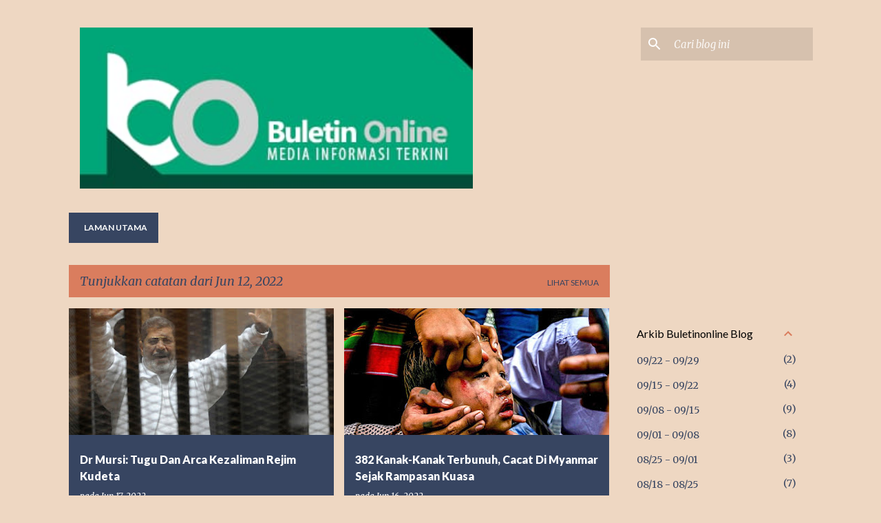

--- FILE ---
content_type: text/html; charset=UTF-8
request_url: https://buletinonline.blogspot.com/2022_06_12_archive.html
body_size: 41162
content:
<!DOCTYPE html>
<html dir='ltr' lang='ms'>
<head>
<meta content='width=device-width, initial-scale=1' name='viewport'/>
<title>Buletin Online</title>
<meta content='text/html; charset=UTF-8' http-equiv='Content-Type'/>
<!-- Chrome, Firefox OS and Opera -->
<meta content='#eed7c2' name='theme-color'/>
<!-- Windows Phone -->
<meta content='#eed7c2' name='msapplication-navbutton-color'/>
<meta content='blogger' name='generator'/>
<link href='https://buletinonline.blogspot.com/favicon.ico' rel='icon' type='image/x-icon'/>
<link href='http://buletinonline.blogspot.com/2022_06_12_archive.html' rel='canonical'/>
<link rel="alternate" type="application/atom+xml" title="Buletin Online - Atom" href="https://buletinonline.blogspot.com/feeds/posts/default" />
<link rel="alternate" type="application/rss+xml" title="Buletin Online - RSS" href="https://buletinonline.blogspot.com/feeds/posts/default?alt=rss" />
<link rel="service.post" type="application/atom+xml" title="Buletin Online - Atom" href="https://www.blogger.com/feeds/1414081630911041746/posts/default" />
<!--Can't find substitution for tag [blog.ieCssRetrofitLinks]-->
<meta content='http://buletinonline.blogspot.com/2022_06_12_archive.html' property='og:url'/>
<meta content='Buletin Online' property='og:title'/>
<meta content='' property='og:description'/>
<meta content='https://blogger.googleusercontent.com/img/b/R29vZ2xl/AVvXsEjJo8O9yvS6Neom9_0x8HA8HU5AF0REKShoQZ8qv_eQHjRGsHSTlNCTC-H0Rpp3JhrKw-dfLgIUHLt51wReDDAzFj6Sk2nQD_GJ62MfKSFHHJJZId66qHw6RiyAoqh3WICzqmw4Os4zPL09BQzvlIbYApLpM9fcz37G0o-vScH-xO9TV01ezjlGBDtk/w1200-h630-p-k-no-nu/morsi-white-shirt1.jpg' property='og:image'/>
<meta content='https://blogger.googleusercontent.com/img/b/R29vZ2xl/AVvXsEjmKiKKabM7fKGGekVtVLNhW79ZmXjrw5-2AAYB8kB9SVswea0SWhZMo0nTrHi0z02wjPOj34IcKkBPmPa1D6MdFlsfMOhvbKT0aUxQ3WA018WvHVE54rhrzJbpnBTe8u-omRC8llEnwMkXJ_sQp94cwng4nTERNu-5aahXsmeRGVag_Ma9gZGoZyr5/w1200-h630-p-k-no-nu/children-myanmar.jpg' property='og:image'/>
<meta content='https://blogger.googleusercontent.com/img/b/R29vZ2xl/AVvXsEgYTnRpf0WruOLA-hClIRzth1G3wPJapmws60xrSpN9TeVQFWI423k0hymPYzQaIXzlCYSkhw4MeeuhUnHAFFhUqN_FNKwMV21Khkqz7Iar1K_EFNiYTZbvxX_x-2wiSxBbyxd2uyKl_tbu18eVd8ERRHspf7vsgli1ecn1xxEoWIYNtAR5ENx47My8/w1200-h630-p-k-no-nu/IMG_20220616_134601.jpg' property='og:image'/>
<meta content='https://lh3.googleusercontent.com/blogger_img_proxy/AEn0k_t6fJGeLG-QezIaH_VnT6PU7ISih6ZPKY5jXJ64WDB92kJedE22BDF7GMyazIEuAGNCvauanxSgcqoMgWlP5vp2cYxcMq4j8iOSvSJlWlQp6lqc=w1200-h630-n-k-no-nu' property='og:image'/>
<meta content='https://blogger.googleusercontent.com/img/b/R29vZ2xl/AVvXsEiRalhW81Ho0SR7GNq-rn-rNZDNYJD_Lp7lOqR0VvZRsXMyU-Odc-J0KgE3ex5sE9FKkL99ahv5fn1VOKJGrDDUW7czFf3e9Xpxr-HpEXuwbf2IDFQv6MKDKBhJ-JhcG1Og13egCYUidihBLmbq5S4jFeg2gT23lWtEL1BcGo42wPIctDAQOfXU0etq/w1200-h630-p-k-no-nu/IMG-20220616-WA0000.jpg' property='og:image'/>
<meta content='https://blogger.googleusercontent.com/img/b/R29vZ2xl/AVvXsEhwivENQ54-b2FfqLxqetOtGqHfiE6eGdih4Zz3pt4GhSATUHwInkFUbUudoA_x-qDTJqvaXH3pBH-zlejKpQPsQ6Vw9JKDqhgQkmNmpFXlN_p1Yhu639nFFmcrQmuRT0wuF0BARbIcwU-F1tWXlPVjndMiHvG9U0VU0lUas6b0lRxauxC1KwL-vDUv/w1200-h630-p-k-no-nu/1655352883475.jpg' property='og:image'/>
<meta content='https://blogger.googleusercontent.com/img/b/R29vZ2xl/AVvXsEgWDmowf6B5plfWY_73WVOhNSF_YEhYGv-rRczOMpOp99TpMeGmbOsJwiQJo3b_B6WabMiyBzuBondTn4AGNKYWP9adHDfnntOex_KXj4Y5xjJYGcSLKR4KVnNilEP-uzt7IVmosXiMa-POK8CAdk6r__vDvaU0I1i_C1zJCc0SYE3lb88RScX1SsIa/w1200-h630-p-k-no-nu/IMG_20220615_012933.jpg' property='og:image'/>
<meta content='https://blogger.googleusercontent.com/img/b/R29vZ2xl/AVvXsEgXWYmx0tRTgQWWFWua-fWFIoi7PdWJ_B1BKA45nX-eKPRXvjE4npd6l5wzEjCShPWng5YxjVrKX1ebJzxyjwnQZouBJSnRXn-vXgkAt1lg4DxjX_0bYLsABi4cqeelxOGCcy1TkQ0HbXZ7_TIAKK1SbZJfJ4Yk3Lgqj4LXfmbCpxDQ1GquQy9HPkXe/w1200-h630-p-k-no-nu/IMG_20220614_235512.jpg' property='og:image'/>
<meta content='https://blogger.googleusercontent.com/img/b/R29vZ2xl/AVvXsEi03jfdIbSg3NAxjhKrxBvxzmSr8FgaHGJ_gWD2woCMjRmouBUrtjoDeIk5aieWFHw_1iHP6dRrKLAulFxIDtKhXHC3PolSa83a7iCrO3dSxbXmGjzvbpU4Y5d7uJsrrMWXf8-nmGg9hTRO7Gb0gMYUQ9xDMFMjX_wE0gJOf00Py0rL7Qz8PyEPrHcU/w1200-h630-p-k-no-nu/IMG_20220614_230027.jpg' property='og:image'/>
<meta content='https://blogger.googleusercontent.com/img/b/R29vZ2xl/AVvXsEjPFX5BSDwwu9oMqyRGTRgsQYwG-GO7NTV-_vkQ0N9cOBDMDR613KnUzyjwmsiXFp8uANuyRGaYlHtEAoubAEwoCpwAmAuDQS9EQH6B8nx3iRELuoAayArdymMXkuh-dKOOelpWWkgVyoHSeMpfjcNoF15frivQ9A3OQsk0DTMkDLRyT7P33SY3gJXR/w1200-h630-p-k-no-nu/IMG_20220614_230436.jpg' property='og:image'/>
<meta content='https://blogger.googleusercontent.com/img/b/R29vZ2xl/AVvXsEgGtRewR5R__ik4lf2Ts1mnKZC7nEHihOyW9RbrUQVbsYIgu6uW6ua6fiIEMZtvzv2xYYT8By4sxIHfGu5iWmRYZoNpcKyaiQIqNIQRxTVI0wL2zUcqkmbktiNfzMDVBBdykUe2JTTe5LM-hFB4axEyRSSSDwS_3DrCFtcajk8qTzKZ4n5lYdxlcuFk/w1200-h630-p-k-no-nu/IMG_20220614_204350.jpg' property='og:image'/>
<meta content='https://blogger.googleusercontent.com/img/b/R29vZ2xl/AVvXsEgtjCDvsIrZUseE-3_6oFbDQGadIRPL18tndkVrPaBBv6ep7DQzjGpbx8VWDg0bBy1uIRVPW2WDBFlbeoLRlQ9UD_8SXprMU9VbBHQSZ4LYf_U-aRWRChX2zGWOEBqQUuafDKrpelfP742c_2ltKG-JAz0LweJddRv4TNLFioSzXayCjKFs9CXxhKaA/w1200-h630-p-k-no-nu/photo1655090896.jpeg' property='og:image'/>
<meta content='https://blogger.googleusercontent.com/img/b/R29vZ2xl/AVvXsEiDU45Dyuqd4wErHtp31TbYYxV6KDkxaZnEBc2ZzEq0CC7SO8B07ayJSefMTSDOFYxwBzXAmj1Ds_l-5VHBfMu_JuXUPqW18tPM70maDim0OPBx0noDMZCT2xNPQQQyZzXXnVF_CmErGuRIAMdGWDjtAx74koIpP9hzw_YXzhOltyNohGmKr7Zw1QlP/w1200-h630-p-k-no-nu/Ku%20Duka.jpg' property='og:image'/>
<meta content='https://blogger.googleusercontent.com/img/b/R29vZ2xl/AVvXsEie5Dth1B5xsiCdLzUc4h7KNJ-SoZNQWSGSbmaEmEClsFsFc8nkMsSzHmWZxqdmDFh1D_Tyn4JtNnfPvayT7n36i5JaBLKC5VOppvI5lECMj2gpOi9iAzwSLq8Ot3cgnKmv2o0QzSD01dOnVf__v1EHCCceWBpFv5JZbMYRPmBP9kWhttTFtGzspbOg/w1200-h630-p-k-no-nu/IMG_20220613_012658.jpg' property='og:image'/>
<meta content='https://blogger.googleusercontent.com/img/b/R29vZ2xl/AVvXsEhiMLL2Jf2FyEKJnglbRA7evR6eAlBIyOvUXAZFLWDn2e7Xr87IOVWpjXhexHj4U0kPwugI9kzFMeoEvAer-jCsY6-W3WenP8yB18V26-B8Ab7aQfWcvJSvLMoZkwwJQuVa7nimm5y8Vqvc_kkHW9zjJO8GL9_CLRRFQJWJ5uhoEMreFpVhhTsOOZlR/w1200-h630-p-k-no-nu/IMG_20220613_010518.jpg' property='og:image'/>
<meta content='https://blogger.googleusercontent.com/img/b/R29vZ2xl/AVvXsEgOPuCNVf1xfrVbHzCWHLwvmnR9ESBJ45qHD8mBY7viyG1LtAzBZazcZ7TZfE1mXQ2AuZHr2oCxxR39vtgVy1RofzaSzK8BQBXEVJWbCpiMBhwvkBAqo0-i_W1wpcorfsPxDp-6TcqYvDFKW1sNm8daXATHz6mtpLXu4d9NvZMCOGDxW3FJFQ5gzcBm/w1200-h630-p-k-no-nu/IMG_20220612_124932.jpg' property='og:image'/>
<style type='text/css'>@font-face{font-family:'Lato';font-style:normal;font-weight:400;font-display:swap;src:url(//fonts.gstatic.com/s/lato/v25/S6uyw4BMUTPHjxAwXiWtFCfQ7A.woff2)format('woff2');unicode-range:U+0100-02BA,U+02BD-02C5,U+02C7-02CC,U+02CE-02D7,U+02DD-02FF,U+0304,U+0308,U+0329,U+1D00-1DBF,U+1E00-1E9F,U+1EF2-1EFF,U+2020,U+20A0-20AB,U+20AD-20C0,U+2113,U+2C60-2C7F,U+A720-A7FF;}@font-face{font-family:'Lato';font-style:normal;font-weight:400;font-display:swap;src:url(//fonts.gstatic.com/s/lato/v25/S6uyw4BMUTPHjx4wXiWtFCc.woff2)format('woff2');unicode-range:U+0000-00FF,U+0131,U+0152-0153,U+02BB-02BC,U+02C6,U+02DA,U+02DC,U+0304,U+0308,U+0329,U+2000-206F,U+20AC,U+2122,U+2191,U+2193,U+2212,U+2215,U+FEFF,U+FFFD;}@font-face{font-family:'Lato';font-style:normal;font-weight:700;font-display:swap;src:url(//fonts.gstatic.com/s/lato/v25/S6u9w4BMUTPHh6UVSwaPGQ3q5d0N7w.woff2)format('woff2');unicode-range:U+0100-02BA,U+02BD-02C5,U+02C7-02CC,U+02CE-02D7,U+02DD-02FF,U+0304,U+0308,U+0329,U+1D00-1DBF,U+1E00-1E9F,U+1EF2-1EFF,U+2020,U+20A0-20AB,U+20AD-20C0,U+2113,U+2C60-2C7F,U+A720-A7FF;}@font-face{font-family:'Lato';font-style:normal;font-weight:700;font-display:swap;src:url(//fonts.gstatic.com/s/lato/v25/S6u9w4BMUTPHh6UVSwiPGQ3q5d0.woff2)format('woff2');unicode-range:U+0000-00FF,U+0131,U+0152-0153,U+02BB-02BC,U+02C6,U+02DA,U+02DC,U+0304,U+0308,U+0329,U+2000-206F,U+20AC,U+2122,U+2191,U+2193,U+2212,U+2215,U+FEFF,U+FFFD;}@font-face{font-family:'Lato';font-style:normal;font-weight:900;font-display:swap;src:url(//fonts.gstatic.com/s/lato/v25/S6u9w4BMUTPHh50XSwaPGQ3q5d0N7w.woff2)format('woff2');unicode-range:U+0100-02BA,U+02BD-02C5,U+02C7-02CC,U+02CE-02D7,U+02DD-02FF,U+0304,U+0308,U+0329,U+1D00-1DBF,U+1E00-1E9F,U+1EF2-1EFF,U+2020,U+20A0-20AB,U+20AD-20C0,U+2113,U+2C60-2C7F,U+A720-A7FF;}@font-face{font-family:'Lato';font-style:normal;font-weight:900;font-display:swap;src:url(//fonts.gstatic.com/s/lato/v25/S6u9w4BMUTPHh50XSwiPGQ3q5d0.woff2)format('woff2');unicode-range:U+0000-00FF,U+0131,U+0152-0153,U+02BB-02BC,U+02C6,U+02DA,U+02DC,U+0304,U+0308,U+0329,U+2000-206F,U+20AC,U+2122,U+2191,U+2193,U+2212,U+2215,U+FEFF,U+FFFD;}@font-face{font-family:'Merriweather';font-style:italic;font-weight:300;font-stretch:100%;font-display:swap;src:url(//fonts.gstatic.com/s/merriweather/v33/u-4c0qyriQwlOrhSvowK_l5-eTxCVx0ZbwLvKH2Gk9hLmp0v5yA-xXPqCzLvF-adrHOg7iDTFw.woff2)format('woff2');unicode-range:U+0460-052F,U+1C80-1C8A,U+20B4,U+2DE0-2DFF,U+A640-A69F,U+FE2E-FE2F;}@font-face{font-family:'Merriweather';font-style:italic;font-weight:300;font-stretch:100%;font-display:swap;src:url(//fonts.gstatic.com/s/merriweather/v33/u-4c0qyriQwlOrhSvowK_l5-eTxCVx0ZbwLvKH2Gk9hLmp0v5yA-xXPqCzLvF--drHOg7iDTFw.woff2)format('woff2');unicode-range:U+0301,U+0400-045F,U+0490-0491,U+04B0-04B1,U+2116;}@font-face{font-family:'Merriweather';font-style:italic;font-weight:300;font-stretch:100%;font-display:swap;src:url(//fonts.gstatic.com/s/merriweather/v33/u-4c0qyriQwlOrhSvowK_l5-eTxCVx0ZbwLvKH2Gk9hLmp0v5yA-xXPqCzLvF-SdrHOg7iDTFw.woff2)format('woff2');unicode-range:U+0102-0103,U+0110-0111,U+0128-0129,U+0168-0169,U+01A0-01A1,U+01AF-01B0,U+0300-0301,U+0303-0304,U+0308-0309,U+0323,U+0329,U+1EA0-1EF9,U+20AB;}@font-face{font-family:'Merriweather';font-style:italic;font-weight:300;font-stretch:100%;font-display:swap;src:url(//fonts.gstatic.com/s/merriweather/v33/u-4c0qyriQwlOrhSvowK_l5-eTxCVx0ZbwLvKH2Gk9hLmp0v5yA-xXPqCzLvF-WdrHOg7iDTFw.woff2)format('woff2');unicode-range:U+0100-02BA,U+02BD-02C5,U+02C7-02CC,U+02CE-02D7,U+02DD-02FF,U+0304,U+0308,U+0329,U+1D00-1DBF,U+1E00-1E9F,U+1EF2-1EFF,U+2020,U+20A0-20AB,U+20AD-20C0,U+2113,U+2C60-2C7F,U+A720-A7FF;}@font-face{font-family:'Merriweather';font-style:italic;font-weight:300;font-stretch:100%;font-display:swap;src:url(//fonts.gstatic.com/s/merriweather/v33/u-4c0qyriQwlOrhSvowK_l5-eTxCVx0ZbwLvKH2Gk9hLmp0v5yA-xXPqCzLvF-udrHOg7iA.woff2)format('woff2');unicode-range:U+0000-00FF,U+0131,U+0152-0153,U+02BB-02BC,U+02C6,U+02DA,U+02DC,U+0304,U+0308,U+0329,U+2000-206F,U+20AC,U+2122,U+2191,U+2193,U+2212,U+2215,U+FEFF,U+FFFD;}@font-face{font-family:'Merriweather';font-style:italic;font-weight:400;font-stretch:100%;font-display:swap;src:url(//fonts.gstatic.com/s/merriweather/v33/u-4c0qyriQwlOrhSvowK_l5-eTxCVx0ZbwLvKH2Gk9hLmp0v5yA-xXPqCzLvF-adrHOg7iDTFw.woff2)format('woff2');unicode-range:U+0460-052F,U+1C80-1C8A,U+20B4,U+2DE0-2DFF,U+A640-A69F,U+FE2E-FE2F;}@font-face{font-family:'Merriweather';font-style:italic;font-weight:400;font-stretch:100%;font-display:swap;src:url(//fonts.gstatic.com/s/merriweather/v33/u-4c0qyriQwlOrhSvowK_l5-eTxCVx0ZbwLvKH2Gk9hLmp0v5yA-xXPqCzLvF--drHOg7iDTFw.woff2)format('woff2');unicode-range:U+0301,U+0400-045F,U+0490-0491,U+04B0-04B1,U+2116;}@font-face{font-family:'Merriweather';font-style:italic;font-weight:400;font-stretch:100%;font-display:swap;src:url(//fonts.gstatic.com/s/merriweather/v33/u-4c0qyriQwlOrhSvowK_l5-eTxCVx0ZbwLvKH2Gk9hLmp0v5yA-xXPqCzLvF-SdrHOg7iDTFw.woff2)format('woff2');unicode-range:U+0102-0103,U+0110-0111,U+0128-0129,U+0168-0169,U+01A0-01A1,U+01AF-01B0,U+0300-0301,U+0303-0304,U+0308-0309,U+0323,U+0329,U+1EA0-1EF9,U+20AB;}@font-face{font-family:'Merriweather';font-style:italic;font-weight:400;font-stretch:100%;font-display:swap;src:url(//fonts.gstatic.com/s/merriweather/v33/u-4c0qyriQwlOrhSvowK_l5-eTxCVx0ZbwLvKH2Gk9hLmp0v5yA-xXPqCzLvF-WdrHOg7iDTFw.woff2)format('woff2');unicode-range:U+0100-02BA,U+02BD-02C5,U+02C7-02CC,U+02CE-02D7,U+02DD-02FF,U+0304,U+0308,U+0329,U+1D00-1DBF,U+1E00-1E9F,U+1EF2-1EFF,U+2020,U+20A0-20AB,U+20AD-20C0,U+2113,U+2C60-2C7F,U+A720-A7FF;}@font-face{font-family:'Merriweather';font-style:italic;font-weight:400;font-stretch:100%;font-display:swap;src:url(//fonts.gstatic.com/s/merriweather/v33/u-4c0qyriQwlOrhSvowK_l5-eTxCVx0ZbwLvKH2Gk9hLmp0v5yA-xXPqCzLvF-udrHOg7iA.woff2)format('woff2');unicode-range:U+0000-00FF,U+0131,U+0152-0153,U+02BB-02BC,U+02C6,U+02DA,U+02DC,U+0304,U+0308,U+0329,U+2000-206F,U+20AC,U+2122,U+2191,U+2193,U+2212,U+2215,U+FEFF,U+FFFD;}@font-face{font-family:'Merriweather';font-style:normal;font-weight:400;font-stretch:100%;font-display:swap;src:url(//fonts.gstatic.com/s/merriweather/v33/u-4D0qyriQwlOrhSvowK_l5UcA6zuSYEqOzpPe3HOZJ5eX1WtLaQwmYiScCmDxhtNOKl8yDr3icaGV31CPDaYKfFQn0.woff2)format('woff2');unicode-range:U+0460-052F,U+1C80-1C8A,U+20B4,U+2DE0-2DFF,U+A640-A69F,U+FE2E-FE2F;}@font-face{font-family:'Merriweather';font-style:normal;font-weight:400;font-stretch:100%;font-display:swap;src:url(//fonts.gstatic.com/s/merriweather/v33/u-4D0qyriQwlOrhSvowK_l5UcA6zuSYEqOzpPe3HOZJ5eX1WtLaQwmYiScCmDxhtNOKl8yDr3icaEF31CPDaYKfFQn0.woff2)format('woff2');unicode-range:U+0301,U+0400-045F,U+0490-0491,U+04B0-04B1,U+2116;}@font-face{font-family:'Merriweather';font-style:normal;font-weight:400;font-stretch:100%;font-display:swap;src:url(//fonts.gstatic.com/s/merriweather/v33/u-4D0qyriQwlOrhSvowK_l5UcA6zuSYEqOzpPe3HOZJ5eX1WtLaQwmYiScCmDxhtNOKl8yDr3icaG131CPDaYKfFQn0.woff2)format('woff2');unicode-range:U+0102-0103,U+0110-0111,U+0128-0129,U+0168-0169,U+01A0-01A1,U+01AF-01B0,U+0300-0301,U+0303-0304,U+0308-0309,U+0323,U+0329,U+1EA0-1EF9,U+20AB;}@font-face{font-family:'Merriweather';font-style:normal;font-weight:400;font-stretch:100%;font-display:swap;src:url(//fonts.gstatic.com/s/merriweather/v33/u-4D0qyriQwlOrhSvowK_l5UcA6zuSYEqOzpPe3HOZJ5eX1WtLaQwmYiScCmDxhtNOKl8yDr3icaGl31CPDaYKfFQn0.woff2)format('woff2');unicode-range:U+0100-02BA,U+02BD-02C5,U+02C7-02CC,U+02CE-02D7,U+02DD-02FF,U+0304,U+0308,U+0329,U+1D00-1DBF,U+1E00-1E9F,U+1EF2-1EFF,U+2020,U+20A0-20AB,U+20AD-20C0,U+2113,U+2C60-2C7F,U+A720-A7FF;}@font-face{font-family:'Merriweather';font-style:normal;font-weight:400;font-stretch:100%;font-display:swap;src:url(//fonts.gstatic.com/s/merriweather/v33/u-4D0qyriQwlOrhSvowK_l5UcA6zuSYEqOzpPe3HOZJ5eX1WtLaQwmYiScCmDxhtNOKl8yDr3icaFF31CPDaYKfF.woff2)format('woff2');unicode-range:U+0000-00FF,U+0131,U+0152-0153,U+02BB-02BC,U+02C6,U+02DA,U+02DC,U+0304,U+0308,U+0329,U+2000-206F,U+20AC,U+2122,U+2191,U+2193,U+2212,U+2215,U+FEFF,U+FFFD;}@font-face{font-family:'Ubuntu';font-style:normal;font-weight:400;font-display:swap;src:url(//fonts.gstatic.com/s/ubuntu/v21/4iCs6KVjbNBYlgoKcg72nU6AF7xm.woff2)format('woff2');unicode-range:U+0460-052F,U+1C80-1C8A,U+20B4,U+2DE0-2DFF,U+A640-A69F,U+FE2E-FE2F;}@font-face{font-family:'Ubuntu';font-style:normal;font-weight:400;font-display:swap;src:url(//fonts.gstatic.com/s/ubuntu/v21/4iCs6KVjbNBYlgoKew72nU6AF7xm.woff2)format('woff2');unicode-range:U+0301,U+0400-045F,U+0490-0491,U+04B0-04B1,U+2116;}@font-face{font-family:'Ubuntu';font-style:normal;font-weight:400;font-display:swap;src:url(//fonts.gstatic.com/s/ubuntu/v21/4iCs6KVjbNBYlgoKcw72nU6AF7xm.woff2)format('woff2');unicode-range:U+1F00-1FFF;}@font-face{font-family:'Ubuntu';font-style:normal;font-weight:400;font-display:swap;src:url(//fonts.gstatic.com/s/ubuntu/v21/4iCs6KVjbNBYlgoKfA72nU6AF7xm.woff2)format('woff2');unicode-range:U+0370-0377,U+037A-037F,U+0384-038A,U+038C,U+038E-03A1,U+03A3-03FF;}@font-face{font-family:'Ubuntu';font-style:normal;font-weight:400;font-display:swap;src:url(//fonts.gstatic.com/s/ubuntu/v21/4iCs6KVjbNBYlgoKcQ72nU6AF7xm.woff2)format('woff2');unicode-range:U+0100-02BA,U+02BD-02C5,U+02C7-02CC,U+02CE-02D7,U+02DD-02FF,U+0304,U+0308,U+0329,U+1D00-1DBF,U+1E00-1E9F,U+1EF2-1EFF,U+2020,U+20A0-20AB,U+20AD-20C0,U+2113,U+2C60-2C7F,U+A720-A7FF;}@font-face{font-family:'Ubuntu';font-style:normal;font-weight:400;font-display:swap;src:url(//fonts.gstatic.com/s/ubuntu/v21/4iCs6KVjbNBYlgoKfw72nU6AFw.woff2)format('woff2');unicode-range:U+0000-00FF,U+0131,U+0152-0153,U+02BB-02BC,U+02C6,U+02DA,U+02DC,U+0304,U+0308,U+0329,U+2000-206F,U+20AC,U+2122,U+2191,U+2193,U+2212,U+2215,U+FEFF,U+FFFD;}@font-face{font-family:'Ubuntu';font-style:normal;font-weight:500;font-display:swap;src:url(//fonts.gstatic.com/s/ubuntu/v21/4iCv6KVjbNBYlgoCjC3jvWyNPYZvg7UI.woff2)format('woff2');unicode-range:U+0460-052F,U+1C80-1C8A,U+20B4,U+2DE0-2DFF,U+A640-A69F,U+FE2E-FE2F;}@font-face{font-family:'Ubuntu';font-style:normal;font-weight:500;font-display:swap;src:url(//fonts.gstatic.com/s/ubuntu/v21/4iCv6KVjbNBYlgoCjC3jtGyNPYZvg7UI.woff2)format('woff2');unicode-range:U+0301,U+0400-045F,U+0490-0491,U+04B0-04B1,U+2116;}@font-face{font-family:'Ubuntu';font-style:normal;font-weight:500;font-display:swap;src:url(//fonts.gstatic.com/s/ubuntu/v21/4iCv6KVjbNBYlgoCjC3jvGyNPYZvg7UI.woff2)format('woff2');unicode-range:U+1F00-1FFF;}@font-face{font-family:'Ubuntu';font-style:normal;font-weight:500;font-display:swap;src:url(//fonts.gstatic.com/s/ubuntu/v21/4iCv6KVjbNBYlgoCjC3js2yNPYZvg7UI.woff2)format('woff2');unicode-range:U+0370-0377,U+037A-037F,U+0384-038A,U+038C,U+038E-03A1,U+03A3-03FF;}@font-face{font-family:'Ubuntu';font-style:normal;font-weight:500;font-display:swap;src:url(//fonts.gstatic.com/s/ubuntu/v21/4iCv6KVjbNBYlgoCjC3jvmyNPYZvg7UI.woff2)format('woff2');unicode-range:U+0100-02BA,U+02BD-02C5,U+02C7-02CC,U+02CE-02D7,U+02DD-02FF,U+0304,U+0308,U+0329,U+1D00-1DBF,U+1E00-1E9F,U+1EF2-1EFF,U+2020,U+20A0-20AB,U+20AD-20C0,U+2113,U+2C60-2C7F,U+A720-A7FF;}@font-face{font-family:'Ubuntu';font-style:normal;font-weight:500;font-display:swap;src:url(//fonts.gstatic.com/s/ubuntu/v21/4iCv6KVjbNBYlgoCjC3jsGyNPYZvgw.woff2)format('woff2');unicode-range:U+0000-00FF,U+0131,U+0152-0153,U+02BB-02BC,U+02C6,U+02DA,U+02DC,U+0304,U+0308,U+0329,U+2000-206F,U+20AC,U+2122,U+2191,U+2193,U+2212,U+2215,U+FEFF,U+FFFD;}</style>
<style id='page-skin-1' type='text/css'><!--
/*! normalize.css v8.0.0 | MIT License | github.com/necolas/normalize.css */html{line-height:1.15;-webkit-text-size-adjust:100%}body{margin:0}h1{font-size:2em;margin:.67em 0}hr{box-sizing:content-box;height:0;overflow:visible}pre{font-family:monospace,monospace;font-size:1em}a{background-color:transparent}abbr[title]{border-bottom:none;text-decoration:underline;text-decoration:underline dotted}b,strong{font-weight:bolder}code,kbd,samp{font-family:monospace,monospace;font-size:1em}small{font-size:80%}sub,sup{font-size:75%;line-height:0;position:relative;vertical-align:baseline}sub{bottom:-0.25em}sup{top:-0.5em}img{border-style:none}button,input,optgroup,select,textarea{font-family:inherit;font-size:100%;line-height:1.15;margin:0}button,input{overflow:visible}button,select{text-transform:none}button,[type="button"],[type="reset"],[type="submit"]{-webkit-appearance:button}button::-moz-focus-inner,[type="button"]::-moz-focus-inner,[type="reset"]::-moz-focus-inner,[type="submit"]::-moz-focus-inner{border-style:none;padding:0}button:-moz-focusring,[type="button"]:-moz-focusring,[type="reset"]:-moz-focusring,[type="submit"]:-moz-focusring{outline:1px dotted ButtonText}fieldset{padding:.35em .75em .625em}legend{box-sizing:border-box;color:inherit;display:table;max-width:100%;padding:0;white-space:normal}progress{vertical-align:baseline}textarea{overflow:auto}[type="checkbox"],[type="radio"]{box-sizing:border-box;padding:0}[type="number"]::-webkit-inner-spin-button,[type="number"]::-webkit-outer-spin-button{height:auto}[type="search"]{-webkit-appearance:textfield;outline-offset:-2px}[type="search"]::-webkit-search-decoration{-webkit-appearance:none}::-webkit-file-upload-button{-webkit-appearance:button;font:inherit}details{display:block}summary{display:list-item}template{display:none}[hidden]{display:none}
/*!************************************************
* Blogger Template Style
* Name: Emporio
**************************************************/
body{
word-wrap:break-word;
overflow-wrap:break-word;
word-break:break-word
}
.hidden{
display:none
}
.invisible{
visibility:hidden
}
.container:after,.float-container:after{
clear:both;
content:"";
display:table
}
.clearboth{
clear:both
}
#comments .comment .comment-actions,.subscribe-popup .FollowByEmail .follow-by-email-submit{
background:transparent;
border:0;
box-shadow:none;
color:#374561;
cursor:pointer;
font-size:14px;
font-weight:700;
outline:none;
text-decoration:none;
text-transform:uppercase;
width:auto
}
.dim-overlay{
height:100vh;
left:0;
position:fixed;
top:0;
width:100%
}
#sharing-dim-overlay{
background-color:transparent
}
input::-ms-clear{
display:none
}
.blogger-logo,.svg-icon-24.blogger-logo{
fill:#ff9800;
opacity:1
}
.skip-navigation{
background-color:#fff;
box-sizing:border-box;
color:#000;
display:block;
height:0;
left:0;
line-height:50px;
overflow:hidden;
padding-top:0;
position:fixed;
text-align:center;
top:0;
-webkit-transition:box-shadow .3s,height .3s,padding-top .3s;
transition:box-shadow .3s,height .3s,padding-top .3s;
width:100%;
z-index:900
}
.skip-navigation:focus{
box-shadow:0 4px 5px 0 rgba(0,0,0,.14),0 1px 10px 0 rgba(0,0,0,.12),0 2px 4px -1px rgba(0,0,0,.2);
height:50px
}
#main{
outline:none
}
.main-heading{
clip:rect(1px,1px,1px,1px);
border:0;
height:1px;
overflow:hidden;
padding:0;
position:absolute;
width:1px
}
.Attribution{
margin-top:1em;
text-align:center
}
.Attribution .blogger img,.Attribution .blogger svg{
vertical-align:bottom
}
.Attribution .blogger img{
margin-right:.5em
}
.Attribution div{
line-height:24px;
margin-top:.5em
}
.Attribution .copyright,.Attribution .image-attribution{
font-size:.7em;
margin-top:1.5em
}
.bg-photo{
background-attachment:scroll!important
}
body .CSS_LIGHTBOX{
z-index:900
}
.extendable .show-less,.extendable .show-more{
border-color:#374561;
color:#374561;
margin-top:8px
}
.extendable .show-less.hidden,.extendable .show-more.hidden,.inline-ad{
display:none
}
.inline-ad{
max-width:100%;
overflow:hidden
}
.adsbygoogle{
display:block
}
#cookieChoiceInfo{
bottom:0;
top:auto
}
iframe.b-hbp-video{
border:0
}
.post-body iframe{
max-width:100%
}
.post-body a[imageanchor="1"]{
display:inline-block
}
.byline{
margin-right:1em
}
.byline:last-child{
margin-right:0
}
.link-copied-dialog{
max-width:520px;
outline:0
}
.link-copied-dialog .modal-dialog-buttons{
margin-top:8px
}
.link-copied-dialog .goog-buttonset-default{
background:transparent;
border:0
}
.link-copied-dialog .goog-buttonset-default:focus{
outline:0
}
.paging-control-container{
margin-bottom:16px
}
.paging-control-container .paging-control{
display:inline-block
}
.paging-control-container .comment-range-text:after,.paging-control-container .paging-control{
color:#374561
}
.paging-control-container .comment-range-text,.paging-control-container .paging-control{
margin-right:8px
}
.paging-control-container .comment-range-text:after,.paging-control-container .paging-control:after{
padding-left:8px;
content:"\b7";
cursor:default;
pointer-events:none
}
.paging-control-container .comment-range-text:last-child:after,.paging-control-container .paging-control:last-child:after{
content:none
}
.byline.reactions iframe{
height:20px
}
.b-notification{
background-color:#fff;
border-bottom:1px solid #000;
box-sizing:border-box;
color:#000;
padding:16px 32px;
text-align:center
}
.b-notification.visible{
-webkit-transition:margin-top .3s cubic-bezier(.4,0,.2,1);
transition:margin-top .3s cubic-bezier(.4,0,.2,1)
}
.b-notification.invisible{
position:absolute
}
.b-notification-close{
position:absolute;
right:8px;
top:8px
}
.no-posts-message{
line-height:40px;
text-align:center
}
@media screen and (max-width:745px){
body.item-view .post-body a[imageanchor="1"][style*="float: left;"],body.item-view .post-body a[imageanchor="1"][style*="float: right;"]{
clear:none!important;
float:none!important
}
body.item-view .post-body a[imageanchor="1"] img{
display:block;
height:auto;
margin:0 auto
}
body.item-view .post-body>.separator:first-child>a[imageanchor="1"]:first-child{
margin-top:20px
}
.post-body a[imageanchor]{
display:block
}
body.item-view .post-body a[imageanchor="1"]{
margin-left:0!important;
margin-right:0!important
}
body.item-view .post-body a[imageanchor="1"]+a[imageanchor="1"]{
margin-top:16px
}
}
.item-control{
display:none
}
#comments{
border-top:1px dashed rgba(0,0,0,.54);
margin-top:20px;
padding:20px
}
#comments .comment-thread ol{
padding-left:0;
margin:0;
padding-left:0
}
#comments .comment .comment-replybox-single,#comments .comment-thread .comment-replies{
margin-left:60px
}
#comments .comment-thread .thread-count{
display:none
}
#comments .comment{
list-style-type:none;
padding:0 0 30px;
position:relative
}
#comments .comment .comment{
padding-bottom:8px
}
.comment .avatar-image-container{
position:absolute
}
.comment .avatar-image-container img{
border-radius:50%
}
.avatar-image-container svg,.comment .avatar-image-container .avatar-icon{
fill:#da7d5e;
border:1px solid #da7d5e;
border-radius:50%;
box-sizing:border-box;
height:35px;
margin:0;
padding:7px;
width:35px
}
.comment .comment-block{
margin-left:60px;
margin-top:10px;
padding-bottom:0
}
#comments .comment-author-header-wrapper{
margin-left:40px
}
#comments .comment .thread-expanded .comment-block{
padding-bottom:20px
}
#comments .comment .comment-header .user,#comments .comment .comment-header .user a{
color:#ffffff;
font-style:normal;
font-weight:700
}
#comments .comment .comment-actions{
bottom:0;
margin-bottom:15px;
position:absolute
}
#comments .comment .comment-actions>*{
margin-right:8px
}
#comments .comment .comment-header .datetime{
margin-left:8px;
bottom:0;
display:inline-block;
font-size:13px;
font-style:italic
}
#comments .comment .comment-footer .comment-timestamp a,#comments .comment .comment-header .datetime,#comments .comment .comment-header .datetime a{
color:rgba(255,255,255,.54)
}
#comments .comment .comment-content,.comment .comment-body{
margin-top:12px;
word-break:break-word
}
.comment-body{
margin-bottom:12px
}
#comments.embed[data-num-comments="0"]{
border:0;
margin-top:0;
padding-top:0
}
#comment-editor-src,#comments.embed[data-num-comments="0"] #comment-post-message,#comments.embed[data-num-comments="0"] div.comment-form>p,#comments.embed[data-num-comments="0"] p.comment-footer{
display:none
}
.comments .comments-content .loadmore.loaded{
max-height:0;
opacity:0;
overflow:hidden
}
.extendable .remaining-items{
height:0;
overflow:hidden;
-webkit-transition:height .3s cubic-bezier(.4,0,.2,1);
transition:height .3s cubic-bezier(.4,0,.2,1)
}
.extendable .remaining-items.expanded{
height:auto
}
.svg-icon-24,.svg-icon-24-button{
cursor:pointer;
height:24px;
min-width:24px;
width:24px
}
.touch-icon{
margin:-12px;
padding:12px
}
.touch-icon:active,.touch-icon:focus{
background-color:hsla(0,0%,60%,.4);
border-radius:50%
}
svg:not(:root).touch-icon{
overflow:visible
}
html[dir=rtl] .rtl-reversible-icon{
-webkit-transform:scaleX(-1);
transform:scaleX(-1)
}
.svg-icon-24-button,.touch-icon-button{
background:transparent;
border:0;
margin:0;
outline:none;
padding:0
}
.touch-icon-button .touch-icon:active,.touch-icon-button .touch-icon:focus{
background-color:transparent
}
.touch-icon-button:active .touch-icon,.touch-icon-button:focus .touch-icon{
background-color:hsla(0,0%,60%,.4);
border-radius:50%
}
.Profile .default-avatar-wrapper .avatar-icon{
fill:#da7d5e;
border:1px solid #da7d5e;
border-radius:50%;
box-sizing:border-box;
margin:0
}
.Profile .individual .default-avatar-wrapper .avatar-icon{
padding:25px
}
.Profile .individual .avatar-icon,.Profile .individual .profile-img{
height:90px;
width:90px
}
.Profile .team .default-avatar-wrapper .avatar-icon{
padding:8px
}
.Profile .team .avatar-icon,.Profile .team .default-avatar-wrapper,.Profile .team .profile-img{
height:40px;
width:40px
}
.snippet-container{
margin:0;
overflow:hidden;
position:relative
}
.snippet-fade{
right:0;
bottom:0;
box-sizing:border-box;
position:absolute;
width:96px
}
.snippet-fade:after{
content:"\2026";
float:right
}
.centered-top-container.sticky{
left:0;
position:fixed;
right:0;
top:0;
-webkit-transition-duration:.2s;
transition-duration:.2s;
-webkit-transition-property:opacity,-webkit-transform;
transition-property:opacity,-webkit-transform;
transition-property:transform,opacity;
transition-property:transform,opacity,-webkit-transform;
-webkit-transition-timing-function:cubic-bezier(.4,0,.2,1);
transition-timing-function:cubic-bezier(.4,0,.2,1);
width:auto;
z-index:8
}
.centered-top-placeholder{
display:none
}
.collapsed-header .centered-top-placeholder{
display:block
}
.centered-top-container .Header .replaced h1,.centered-top-placeholder .Header .replaced h1{
display:none
}
.centered-top-container.sticky .Header .replaced h1{
display:block
}
.centered-top-container.sticky .Header .header-widget{
background:none
}
.centered-top-container.sticky .Header .header-image-wrapper{
display:none
}
.centered-top-container img,.centered-top-placeholder img{
max-width:100%
}
.collapsible{
-webkit-transition:height .3s cubic-bezier(.4,0,.2,1);
transition:height .3s cubic-bezier(.4,0,.2,1)
}
.collapsible,.collapsible>summary{
display:block;
overflow:hidden
}
.collapsible>:not(summary){
display:none
}
.collapsible[open]>:not(summary){
display:block
}
.collapsible:focus,.collapsible>summary:focus{
outline:none
}
.collapsible>summary{
cursor:pointer;
display:block;
padding:0
}
.collapsible:focus>summary,.collapsible>summary:focus{
background-color:transparent
}
.collapsible>summary::-webkit-details-marker{
display:none
}
.collapsible-title{
-webkit-box-align:center;
align-items:center;
display:-webkit-box;
display:flex
}
.collapsible-title .title{
-webkit-box-flex:1;
-webkit-box-ordinal-group:1;
flex:1 1 auto;
order:0;
overflow:hidden;
text-overflow:ellipsis;
white-space:nowrap
}
.collapsible-title .chevron-down,.collapsible[open] .collapsible-title .chevron-up{
display:block
}
.collapsible-title .chevron-up,.collapsible[open] .collapsible-title .chevron-down{
display:none
}
.flat-button{
border-radius:2px;
font-weight:700;
margin:-8px;
padding:8px;
text-transform:uppercase
}
.flat-button,.flat-icon-button{
cursor:pointer;
display:inline-block
}
.flat-icon-button{
background:transparent;
border:0;
box-sizing:content-box;
line-height:0;
margin:-12px;
outline:none;
padding:12px
}
.flat-icon-button,.flat-icon-button .splash-wrapper{
border-radius:50%
}
.flat-icon-button .splash.animate{
-webkit-animation-duration:.3s;
animation-duration:.3s
}
body#layout .bg-photo,body#layout .bg-photo-overlay{
display:none
}
body#layout .centered{
max-width:954px
}
body#layout .navigation{
display:none
}
body#layout .sidebar-container{
display:inline-block;
width:40%
}
body#layout .hamburger-menu,body#layout .search{
display:none
}
.overflowable-container{
max-height:44px;
overflow:hidden;
position:relative
}
.overflow-button{
cursor:pointer
}
#overflowable-dim-overlay{
background:transparent
}
.overflow-popup{
background-color:#374561;
box-shadow:0 2px 2px 0 rgba(0,0,0,.14),0 3px 1px -2px rgba(0,0,0,.2),0 1px 5px 0 rgba(0,0,0,.12);
left:0;
max-width:calc(100% - 32px);
position:absolute;
top:0;
visibility:hidden;
z-index:101
}
.overflow-popup ul{
list-style:none
}
.overflow-popup .tabs li,.overflow-popup li{
display:block;
height:auto
}
.overflow-popup .tabs li{
padding-left:0;
padding-right:0
}
.overflow-button.hidden,.overflow-popup .tabs li.hidden,.overflow-popup li.hidden,.widget.Sharing .sharing-button{
display:none
}
.widget.Sharing .sharing-buttons li{
padding:0
}
.widget.Sharing .sharing-buttons li span{
display:none
}
.post-share-buttons{
position:relative
}
.sharing-open.touch-icon-button:active .touch-icon,.sharing-open.touch-icon-button:focus .touch-icon{
background-color:transparent
}
.share-buttons{
background-color:#374561;
border-radius:2px;
box-shadow:0 2px 2px 0 rgba(0,0,0,.14),0 3px 1px -2px rgba(0,0,0,.2),0 1px 5px 0 rgba(0,0,0,.12);
color:#ffffff;
list-style:none;
margin:0;
min-width:200px;
padding:8px 0;
position:absolute;
top:-11px;
z-index:101
}
.share-buttons.hidden{
display:none
}
.sharing-button{
background:transparent;
border:0;
cursor:pointer;
margin:0;
outline:none;
padding:0
}
.share-buttons li{
height:48px;
margin:0
}
.share-buttons li:last-child{
margin-bottom:0
}
.share-buttons li .sharing-platform-button{
box-sizing:border-box;
cursor:pointer;
display:block;
height:100%;
margin-bottom:0;
padding:0 16px;
position:relative;
width:100%
}
.share-buttons li .sharing-platform-button:focus,.share-buttons li .sharing-platform-button:hover{
background-color:hsla(0,0%,50%,.1);
outline:none
}
.share-buttons li svg[class*=" sharing-"],.share-buttons li svg[class^=sharing-]{
position:absolute;
top:10px
}
.share-buttons li span.sharing-platform-button{
position:relative;
top:0
}
.share-buttons li .platform-sharing-text{
margin-left:56px;
display:block;
font-size:16px;
line-height:48px;
white-space:nowrap
}
.sidebar-container{
-webkit-overflow-scrolling:touch;
background-color:#eed7c2;
max-width:280px;
overflow-y:auto;
-webkit-transition-duration:.3s;
transition-duration:.3s;
-webkit-transition-property:-webkit-transform;
transition-property:-webkit-transform;
transition-property:transform;
transition-property:transform,-webkit-transform;
-webkit-transition-timing-function:cubic-bezier(0,0,.2,1);
transition-timing-function:cubic-bezier(0,0,.2,1);
width:280px;
z-index:101
}
.sidebar-container .navigation{
line-height:0;
padding:16px
}
.sidebar-container .sidebar-back{
cursor:pointer
}
.sidebar-container .widget{
background:none;
margin:0 16px;
padding:16px 0
}
.sidebar-container .widget .title{
color:#000000;
margin:0
}
.sidebar-container .widget ul{
list-style:none;
margin:0;
padding:0
}
.sidebar-container .widget ul ul{
margin-left:1em
}
.sidebar-container .widget li{
font-size:16px;
line-height:normal
}
.sidebar-container .widget+.widget{
border-top:1px solid rgba(0, 0, 0, 0.12)
}
.BlogArchive li{
margin:16px 0
}
.BlogArchive li:last-child{
margin-bottom:0
}
.Label li a{
display:inline-block
}
.BlogArchive .post-count,.Label .label-count{
margin-left:.25em;
float:right
}
.BlogArchive .post-count:before,.Label .label-count:before{
content:"("
}
.BlogArchive .post-count:after,.Label .label-count:after{
content:")"
}
.widget.Translate .skiptranslate>div{
display:block!important
}
.widget.Profile .profile-link{
display:-webkit-box;
display:flex
}
.widget.Profile .team-member .default-avatar-wrapper,.widget.Profile .team-member .profile-img{
-webkit-box-flex:0;
margin-right:1em;
flex:0 0 auto
}
.widget.Profile .individual .profile-link{
-webkit-box-orient:vertical;
-webkit-box-direction:normal;
flex-direction:column
}
.widget.Profile .team .profile-link .profile-name{
-webkit-box-flex:1;
align-self:center;
display:block;
flex:1 1 auto
}
.dim-overlay{
background-color:rgba(0,0,0,.54)
}
body.sidebar-visible{
overflow-y:hidden
}
@media screen and (max-width:680px){
.sidebar-container{
bottom:0;
left:auto;
position:fixed;
right:0;
top:0
}
.sidebar-container.sidebar-invisible{
-webkit-transform:translateX(100%);
transform:translateX(100%);
-webkit-transition-timing-function:cubic-bezier(.4,0,.6,1);
transition-timing-function:cubic-bezier(.4,0,.6,1)
}
}
.dialog{
background:#374561;
box-shadow:0 2px 2px 0 rgba(0,0,0,.14),0 3px 1px -2px rgba(0,0,0,.2),0 1px 5px 0 rgba(0,0,0,.12);
box-sizing:border-box;
color:#ffffff;
padding:30px;
position:fixed;
text-align:center;
width:calc(100% - 24px);
z-index:101
}
.dialog input[type=email],.dialog input[type=text]{
background-color:transparent;
border:0;
border-bottom:1px solid rgba(0,0,0,.12);
color:#ffffff;
display:block;
font-family:Lato, sans-serif;
font-size:16px;
line-height:24px;
margin:auto;
outline:none;
padding-bottom:7px;
text-align:center;
width:100%
}
.dialog input[type=email]::-webkit-input-placeholder,.dialog input[type=text]::-webkit-input-placeholder{
color:rgba(255,255,255,.5)
}
.dialog input[type=email]::-moz-placeholder,.dialog input[type=text]::-moz-placeholder{
color:rgba(255,255,255,.5)
}
.dialog input[type=email]:-ms-input-placeholder,.dialog input[type=text]:-ms-input-placeholder{
color:rgba(255,255,255,.5)
}
.dialog input[type=email]::-ms-input-placeholder,.dialog input[type=text]::-ms-input-placeholder{
color:rgba(255,255,255,.5)
}
.dialog input[type=email]::placeholder,.dialog input[type=text]::placeholder{
color:rgba(255,255,255,.5)
}
.dialog input[type=email]:focus,.dialog input[type=text]:focus{
border-bottom:2px solid #da7d5e;
padding-bottom:6px
}
.dialog input.no-cursor{
color:transparent;
text-shadow:0 0 0 #ffffff
}
.dialog input.no-cursor:focus{
outline:none
}
.dialog input[type=submit]{
font-family:Lato, sans-serif
}
.dialog .goog-buttonset-default{
color:#da7d5e
}
.loading-spinner-large{
-webkit-animation:mspin-rotate 1568.63ms linear infinite;
animation:mspin-rotate 1568.63ms linear infinite;
height:48px;
overflow:hidden;
position:absolute;
width:48px;
z-index:200
}
.loading-spinner-large>div{
-webkit-animation:mspin-revrot 5332ms steps(4) infinite;
animation:mspin-revrot 5332ms steps(4) infinite
}
.loading-spinner-large>div>div{
-webkit-animation:mspin-singlecolor-large-film 1333ms steps(81) infinite;
animation:mspin-singlecolor-large-film 1333ms steps(81) infinite;
background-size:100%;
height:48px;
width:3888px
}
.mspin-black-large>div>div,.mspin-grey_54-large>div>div{
background-image:url(https://www.blogblog.com/indie/mspin_black_large.svg)
}
.mspin-white-large>div>div{
background-image:url(https://www.blogblog.com/indie/mspin_white_large.svg)
}
.mspin-grey_54-large{
opacity:.54
}
@-webkit-keyframes mspin-singlecolor-large-film{
0%{
-webkit-transform:translateX(0);
transform:translateX(0)
}
to{
-webkit-transform:translateX(-3888px);
transform:translateX(-3888px)
}
}
@keyframes mspin-singlecolor-large-film{
0%{
-webkit-transform:translateX(0);
transform:translateX(0)
}
to{
-webkit-transform:translateX(-3888px);
transform:translateX(-3888px)
}
}
@-webkit-keyframes mspin-rotate{
0%{
-webkit-transform:rotate(0deg);
transform:rotate(0deg)
}
to{
-webkit-transform:rotate(1turn);
transform:rotate(1turn)
}
}
@keyframes mspin-rotate{
0%{
-webkit-transform:rotate(0deg);
transform:rotate(0deg)
}
to{
-webkit-transform:rotate(1turn);
transform:rotate(1turn)
}
}
@-webkit-keyframes mspin-revrot{
0%{
-webkit-transform:rotate(0deg);
transform:rotate(0deg)
}
to{
-webkit-transform:rotate(-1turn);
transform:rotate(-1turn)
}
}
@keyframes mspin-revrot{
0%{
-webkit-transform:rotate(0deg);
transform:rotate(0deg)
}
to{
-webkit-transform:rotate(-1turn);
transform:rotate(-1turn)
}
}
.subscribe-popup{
max-width:364px
}
.subscribe-popup h3{
color:#ffffff;
font-size:1.8em;
margin-top:0
}
.subscribe-popup .FollowByEmail h3{
display:none
}
.subscribe-popup .FollowByEmail .follow-by-email-submit{
color:#da7d5e;
display:inline-block;
margin:24px auto 0;
white-space:normal;
width:auto
}
.subscribe-popup .FollowByEmail .follow-by-email-submit:disabled{
cursor:default;
opacity:.3
}
@media (max-width:800px){
.blog-name div.widget.Subscribe{
margin-bottom:16px
}
body.item-view .blog-name div.widget.Subscribe{
margin:8px auto 16px;
width:100%
}
}
.sidebar-container .svg-icon-24{
fill:#da7d5e
}
.centered-top .svg-icon-24{
fill:#374561
}
.centered-bottom .svg-icon-24.touch-icon,.centered-bottom a .svg-icon-24,.centered-bottom button .svg-icon-24{
fill:#374561
}
.post-wrapper .svg-icon-24.touch-icon,.post-wrapper a .svg-icon-24,.post-wrapper button .svg-icon-24{
fill:#da7d5e
}
.centered-bottom .share-buttons .svg-icon-24,.share-buttons .svg-icon-24{
fill:#da7d5e
}
.svg-icon-24.hamburger-menu{
fill:#374561
}
body#layout .page_body{
padding:0;
position:relative;
top:0
}
body#layout .page{
display:inline-block;
left:inherit;
position:relative;
vertical-align:top;
width:540px
}
body{
background:#f7f7f7 none repeat scroll top left;
background-color:#eed7c2;
background-size:cover;
font:400 16px Lato, sans-serif;
margin:0;
min-height:100vh
}
body,h3,h3.title{
color:#000000
}
.post-wrapper .post-title,.post-wrapper .post-title a,.post-wrapper .post-title a:hover,.post-wrapper .post-title a:visited{
color:#ffffff
}
a{
color:#374561;
text-decoration:none
}
a:visited{
color:#374561
}
a:hover{
color:#374561
}
blockquote{
color:#eeeeee;
font:400 16px Lato, sans-serif;
font-size:x-large;
font-style:italic;
font-weight:300;
text-align:center
}
.dim-overlay{
z-index:100
}
.page{
-webkit-box-orient:vertical;
-webkit-box-direction:normal;
box-sizing:border-box;
display:-webkit-box;
display:flex;
flex-direction:column;
min-height:100vh;
padding-bottom:1em
}
.page>*{
-webkit-box-flex:0;
flex:0 0 auto
}
.page>#footer{
margin-top:auto
}
.bg-photo-container{
overflow:hidden
}
.bg-photo-container,.bg-photo-container .bg-photo{
height:464px;
width:100%
}
.bg-photo-container .bg-photo{
background-position:50%;
background-size:cover;
z-index:-1
}
.centered{
margin:0 auto;
position:relative;
width:1482px
}
.centered .main,.centered .main-container{
float:left
}
.centered .main{
padding-bottom:1em
}
.centered .centered-bottom:after{
clear:both;
content:"";
display:table
}
@media (min-width:1626px){
.page_body.has-vertical-ads .centered{
width:1625px
}
}
@media (min-width:1225px) and (max-width:1482px){
.centered{
width:1081px
}
}
@media (min-width:1225px) and (max-width:1625px){
.page_body.has-vertical-ads .centered{
width:1224px
}
}
@media (max-width:1224px){
.centered{
width:680px
}
}
@media (max-width:680px){
.centered{
max-width:600px;
width:100%
}
}
.feed-view .post-wrapper.hero,.main,.main-container,.post-filter-message,.top-nav .section{
width:1187px
}
@media (min-width:1225px) and (max-width:1482px){
.feed-view .post-wrapper.hero,.main,.main-container,.post-filter-message,.top-nav .section{
width:786px
}
}
@media (min-width:1225px) and (max-width:1625px){
.feed-view .page_body.has-vertical-ads .post-wrapper.hero,.page_body.has-vertical-ads .feed-view .post-wrapper.hero,.page_body.has-vertical-ads .main,.page_body.has-vertical-ads .main-container,.page_body.has-vertical-ads .post-filter-message,.page_body.has-vertical-ads .top-nav .section{
width:786px
}
}
@media (max-width:1224px){
.feed-view .post-wrapper.hero,.main,.main-container,.post-filter-message,.top-nav .section{
width:auto
}
}
.widget .title{
font-size:18px;
line-height:28px;
margin:18px 0
}
.extendable .show-less,.extendable .show-more{
color:#374561;
cursor:pointer;
font:500 12px Lato, sans-serif;
margin:0 -16px;
padding:16px;
text-transform:uppercase
}
.widget.Profile{
font:400 16px Lato, sans-serif
}
.sidebar-container .widget.Profile{
padding:16px
}
.widget.Profile h2{
display:none
}
.widget.Profile .title{
margin:16px 32px
}
.widget.Profile .profile-img{
border-radius:50%
}
.widget.Profile .individual{
display:-webkit-box;
display:flex
}
.widget.Profile .individual .profile-info{
margin-left:16px;
align-self:center
}
.widget.Profile .profile-datablock{
margin-bottom:.75em;
margin-top:0
}
.widget.Profile .profile-link{
background-image:none!important;
font-family:inherit;
max-width:100%;
overflow:hidden
}
.widget.Profile .individual .profile-link{
display:block;
margin:0 -10px;
padding:0 10px
}
.widget.Profile .individual .profile-data a.profile-link.g-profile,.widget.Profile .team a.profile-link.g-profile .profile-name{
color:#000000;
font:500 16px Lato, sans-serif;
margin-bottom:.75em
}
.widget.Profile .individual .profile-data a.profile-link.g-profile{
line-height:1.25
}
.widget.Profile .individual>a:first-child{
flex-shrink:0
}
.widget.Profile dd{
margin:0
}
.widget.Profile ul{
list-style:none;
padding:0
}
.widget.Profile ul li{
margin:10px 0 30px
}
.widget.Profile .team .extendable,.widget.Profile .team .extendable .first-items,.widget.Profile .team .extendable .remaining-items{
margin:0;
max-width:100%;
padding:0
}
.widget.Profile .team-member .profile-name-container{
-webkit-box-flex:0;
flex:0 1 auto
}
.widget.Profile .team .extendable .show-less,.widget.Profile .team .extendable .show-more{
left:56px;
position:relative
}
#comments a,.post-wrapper a{
color:#da7d5e
}
div.widget.Blog .blog-posts .post-outer{
border:0
}
div.widget.Blog .post-outer{
padding-bottom:0
}
.post .thumb{
float:left;
height:20%;
width:20%
}
.no-posts-message,.status-msg-body{
margin:10px 0
}
.blog-pager{
text-align:center
}
.post-title{
margin:0
}
.post-title,.post-title a{
font:900 24px Lato, sans-serif
}
.post-body{
display:block;
font:400 16px Merriweather, Georgia, serif;
line-height:32px;
margin:0
}
.post-body,.post-snippet{
color:#ffffff
}
.post-snippet{
font:400 14px Merriweather, Georgia, serif;
line-height:24px;
margin:8px 0;
max-height:72px
}
.post-snippet .snippet-fade{
background:-webkit-linear-gradient(left,#374561 0,#374561 20%,rgba(55, 69, 97, 0) 100%);
background:linear-gradient(to left,#374561 0,#374561 20%,rgba(55, 69, 97, 0) 100%);
bottom:0;
color:#ffffff;
position:absolute
}
.post-body img{
height:inherit;
max-width:100%
}
.byline,.byline.post-author a,.byline.post-timestamp a{
color:#ffffff;
font:italic 400 12px Merriweather, Georgia, serif
}
.byline.post-author{
text-transform:lowercase
}
.byline.post-author a{
text-transform:none
}
.item-byline .byline,.post-header .byline{
margin-right:0
}
.post-share-buttons .share-buttons{
background:#374561;
color:#ffffff;
font:400 14px Ubuntu, sans-serif
}
.tr-caption{
color:#eeeeee;
font:400 16px Lato, sans-serif;
font-size:1.1em;
font-style:italic
}
.post-filter-message{
background-color:#da7d5e;
box-sizing:border-box;
color:#374561;
display:-webkit-box;
display:flex;
font:italic 400 18px Merriweather, Georgia, serif;
margin-bottom:16px;
margin-top:32px;
padding:12px 16px
}
.post-filter-message>div:first-child{
-webkit-box-flex:1;
flex:1 0 auto
}
.post-filter-message a{
padding-left:30px;
color:#374561;
color:#374561;
cursor:pointer;
font:500 12px Lato, sans-serif;
text-transform:uppercase;
white-space:nowrap
}
.post-filter-message .search-label,.post-filter-message .search-query{
font-style:italic;
quotes:"\201c" "\201d" "\2018" "\2019"
}
.post-filter-message .search-label:before,.post-filter-message .search-query:before{
content:open-quote
}
.post-filter-message .search-label:after,.post-filter-message .search-query:after{
content:close-quote
}
#blog-pager{
margin-bottom:1em;
margin-top:2em
}
#blog-pager a{
color:#374561;
cursor:pointer;
font:500 12px Lato, sans-serif;
text-transform:uppercase
}
.Label{
overflow-x:hidden
}
.Label ul{
list-style:none;
padding:0
}
.Label li{
display:inline-block;
max-width:100%;
overflow:hidden;
text-overflow:ellipsis;
white-space:nowrap
}
.Label .first-ten{
margin-top:16px
}
.Label .show-all{
border-color:#374561;
color:#374561;
cursor:pointer;
font-style:normal;
margin-top:8px;
text-transform:uppercase
}
.Label .show-all,.Label .show-all.hidden{
display:inline-block
}
.Label li a,.Label span.label-size,.byline.post-labels a{
background-color:rgba(55,69,97,.1);
border-radius:2px;
color:#374561;
cursor:pointer;
display:inline-block;
font:500 10px Lato, sans-serif;
line-height:1.5;
margin:4px 4px 4px 0;
padding:4px 8px;
text-transform:uppercase;
vertical-align:middle
}
body.item-view .byline.post-labels a{
background-color:rgba(218,125,94,.1);
color:#da7d5e
}
.FeaturedPost .item-thumbnail img{
max-width:100%
}
.sidebar-container .FeaturedPost .post-title a{
color:#374561;
font:500 14px Ubuntu, sans-serif
}
body.item-view .PopularPosts{
display:inline-block;
overflow-y:auto;
vertical-align:top;
width:280px
}
.PopularPosts h3.title{
font:500 16px Lato, sans-serif
}
.PopularPosts .post-title{
margin:0 0 16px
}
.PopularPosts .post-title a{
color:#374561;
font:500 14px Ubuntu, sans-serif;
line-height:24px
}
.PopularPosts .item-thumbnail{
clear:both;
height:152px;
overflow-y:hidden;
width:100%
}
.PopularPosts .item-thumbnail img{
padding:0;
width:100%
}
.PopularPosts .popular-posts-snippet{
color:#535353;
font:italic 400 14px Merriweather, Georgia, serif;
line-height:24px;
max-height:calc(24px * 4);
overflow:hidden
}
.PopularPosts .popular-posts-snippet .snippet-fade{
color:#535353
}
.PopularPosts .post{
margin:30px 0;
position:relative
}
.PopularPosts .post+.post{
padding-top:1em
}
.popular-posts-snippet .snippet-fade{
right:0;
background:-webkit-linear-gradient(left,#eed7c2 0,#eed7c2 20%,rgba(238, 215, 194, 0) 100%);
background:linear-gradient(to left,#eed7c2 0,#eed7c2 20%,rgba(238, 215, 194, 0) 100%);
height:24px;
line-height:24px;
position:absolute;
top:calc(24px * 3);
width:96px
}
.Attribution{
color:#000000
}
.Attribution a,.Attribution a:hover,.Attribution a:visited{
color:#374561
}
.Attribution svg{
fill:#424242
}
.inline-ad{
margin-bottom:16px
}
.item-view .inline-ad{
display:block
}
.vertical-ad-container{
margin-left:15px;
float:left;
min-height:1px;
width:128px
}
.item-view .vertical-ad-container{
margin-top:30px
}
.inline-ad-placeholder,.vertical-ad-placeholder{
background:#374561;
border:1px solid #000;
opacity:.9;
text-align:center;
vertical-align:middle
}
.inline-ad-placeholder span,.vertical-ad-placeholder span{
color:#ffffff;
display:block;
font-weight:700;
margin-top:290px;
text-transform:uppercase
}
.vertical-ad-placeholder{
height:600px
}
.vertical-ad-placeholder span{
margin-top:290px;
padding:0 40px
}
.inline-ad-placeholder{
height:90px
}
.inline-ad-placeholder span{
margin-top:35px
}
.centered-top-container.sticky,.sticky .centered-top{
background-color:#da7d5e
}
.centered-top{
-webkit-box-align:start;
align-items:flex-start;
display:-webkit-box;
display:flex;
flex-wrap:wrap;
margin:0 auto;
max-width:1482px;
padding-top:40px
}
.page_body.has-vertical-ads .centered-top{
max-width:1625px
}
.centered-top .blog-name,.centered-top .hamburger-section,.centered-top .search{
margin-left:16px
}
.centered-top .return_link{
-webkit-box-flex:0;
-webkit-box-ordinal-group:1;
flex:0 0 auto;
height:24px;
order:0;
width:24px
}
.centered-top .blog-name{
-webkit-box-flex:1;
-webkit-box-ordinal-group:2;
flex:1 1 0;
order:1
}
.centered-top .search{
-webkit-box-flex:0;
-webkit-box-ordinal-group:3;
flex:0 0 auto;
order:2
}
.centered-top .hamburger-section{
-webkit-box-flex:0;
-webkit-box-ordinal-group:4;
display:none;
flex:0 0 auto;
order:3
}
.centered-top .subscribe-section-container{
-webkit-box-flex:1;
-webkit-box-ordinal-group:5;
flex:1 0 100%;
order:4
}
.centered-top .top-nav{
-webkit-box-flex:1;
-webkit-box-ordinal-group:6;
flex:1 0 100%;
margin-top:32px;
order:5
}
.sticky .centered-top{
-webkit-box-align:center;
align-items:center;
box-sizing:border-box;
flex-wrap:nowrap;
padding:0 16px
}
.sticky .centered-top .blog-name{
-webkit-box-flex:0;
flex:0 1 auto;
max-width:none;
min-width:0
}
.sticky .centered-top .subscribe-section-container{
border-left:1px solid rgba(255, 255, 255, 0.3);
-webkit-box-flex:1;
-webkit-box-ordinal-group:3;
flex:1 0 auto;
margin:0 16px;
order:2
}
.sticky .centered-top .search{
-webkit-box-flex:1;
-webkit-box-ordinal-group:4;
flex:1 0 auto;
order:3
}
.sticky .centered-top .hamburger-section{
-webkit-box-ordinal-group:5;
order:4
}
.sticky .centered-top .top-nav{
display:none
}
.search{
position:relative;
width:250px
}
.search,.search .search-expand,.search .section{
height:48px
}
.search .search-expand{
margin-left:auto;
background:transparent;
border:0;
display:none;
margin:0;
outline:none;
padding:0
}
.search .search-expand-text{
display:none
}
.search .search-expand .svg-icon-24,.search .search-submit-container .svg-icon-24{
fill:#ffffff;
-webkit-transition:fill .3s cubic-bezier(.4,0,.2,1);
transition:fill .3s cubic-bezier(.4,0,.2,1)
}
.search h3{
display:none
}
.search .section{
right:0;
box-sizing:border-box;
line-height:24px;
overflow-x:hidden;
position:absolute;
top:0;
-webkit-transition-duration:.3s;
transition-duration:.3s;
-webkit-transition-property:background-color,width;
transition-property:background-color,width;
-webkit-transition-timing-function:cubic-bezier(.4,0,.2,1);
transition-timing-function:cubic-bezier(.4,0,.2,1);
width:250px;
z-index:8
}
.search .section,.search.focused .section{
background-color:rgba(0, 0, 0, 0.1)
}
.search form{
display:-webkit-box;
display:flex
}
.search form .search-submit-container{
-webkit-box-align:center;
-webkit-box-flex:0;
-webkit-box-ordinal-group:1;
align-items:center;
display:-webkit-box;
display:flex;
flex:0 0 auto;
height:48px;
order:0
}
.search form .search-input{
-webkit-box-flex:1;
-webkit-box-ordinal-group:2;
flex:1 1 auto;
order:1
}
.search form .search-input input{
box-sizing:border-box;
height:48px;
width:100%
}
.search .search-submit-container input[type=submit]{
display:none
}
.search .search-submit-container .search-icon{
margin:0;
padding:12px 8px
}
.search .search-input input{
background:none;
border:0;
color:#ffffff;
font:400 16px Merriweather, Georgia, serif;
outline:none;
padding:0 8px
}
.search .search-input input::-webkit-input-placeholder{
color:rgba(255, 255, 255, 0.87);
font:italic 400 15px Merriweather, Georgia, serif;
line-height:48px
}
.search .search-input input::-moz-placeholder{
color:rgba(255, 255, 255, 0.87);
font:italic 400 15px Merriweather, Georgia, serif;
line-height:48px
}
.search .search-input input:-ms-input-placeholder{
color:rgba(255, 255, 255, 0.87);
font:italic 400 15px Merriweather, Georgia, serif;
line-height:48px
}
.search .search-input input::-ms-input-placeholder{
color:rgba(255, 255, 255, 0.87);
font:italic 400 15px Merriweather, Georgia, serif;
line-height:48px
}
.search .search-input input::placeholder{
color:rgba(255, 255, 255, 0.87);
font:italic 400 15px Merriweather, Georgia, serif;
line-height:48px
}
.search .dim-overlay{
background-color:transparent
}
.centered-top .Header h1{
box-sizing:border-box;
color:#424242;
font:700 62px Lato, sans-serif;
margin:0;
padding:0
}
.centered-top .Header h1 a,.centered-top .Header h1 a:hover,.centered-top .Header h1 a:visited{
color:inherit;
font-size:inherit
}
.centered-top .Header p{
color:#1f1f1f;
font:italic 300 14px Merriweather, Georgia, serif;
line-height:1.7;
margin:16px 0;
padding:0
}
.sticky .centered-top .Header h1{
color:#ffffff;
font-size:32px;
margin:16px 0;
overflow:hidden;
padding:0;
text-overflow:ellipsis;
white-space:nowrap
}
.sticky .centered-top .Header p{
display:none
}
.subscribe-section-container{
border-left:0;
margin:0
}
.subscribe-section-container .subscribe-button{
background:transparent;
border:0;
color:#374561;
cursor:pointer;
display:inline-block;
font:700 12px Lato, sans-serif;
margin:0 auto;
outline:none;
padding:16px;
text-transform:uppercase;
white-space:nowrap
}
.top-nav .PageList h3{
margin-left:16px
}
.top-nav .PageList ul{
list-style:none;
margin:0;
padding:0
}
.top-nav .PageList ul li{
color:#374561;
cursor:pointer;
font:500 12px Lato, sans-serif;
font:700 12px Lato, sans-serif;
text-transform:uppercase
}
.top-nav .PageList ul li a{
background-color:#374561;
color:#ffffff;
display:block;
height:44px;
line-height:44px;
overflow:hidden;
padding:0 22px;
text-overflow:ellipsis;
vertical-align:middle
}
.top-nav .PageList ul li.selected a{
color:#ffffff
}
.top-nav .PageList ul li:first-child a{
padding-left:16px
}
.top-nav .PageList ul li:last-child a{
padding-right:16px
}
.top-nav .PageList .dim-overlay{
opacity:0
}
.top-nav .overflowable-contents li{
float:left;
max-width:100%
}
.top-nav .overflow-button{
-webkit-box-align:center;
-webkit-box-flex:0;
align-items:center;
display:-webkit-box;
display:flex;
flex:0 0 auto;
height:44px;
padding:0 16px;
position:relative;
-webkit-transition:opacity .3s cubic-bezier(.4,0,.2,1);
transition:opacity .3s cubic-bezier(.4,0,.2,1);
width:24px
}
.top-nav .overflow-button.hidden{
display:none
}
.top-nav .overflow-button svg{
margin-top:0
}
@media (max-width:1224px){
.search{
width:24px
}
.search .search-expand{
display:block;
position:relative;
z-index:8
}
.search .search-expand .search-expand-icon{
fill:transparent
}
.search .section{
background-color:rgba(0, 0, 0, 0);
width:32px;
z-index:7
}
.search.focused .section{
width:250px;
z-index:8
}
.search .search-submit-container .svg-icon-24{
fill:#374561
}
.search.focused .search-submit-container .svg-icon-24{
fill:#ffffff
}
.blog-name,.return_link,.subscribe-section-container{
opacity:1;
-webkit-transition:opacity .3s cubic-bezier(.4,0,.2,1);
transition:opacity .3s cubic-bezier(.4,0,.2,1)
}
.centered-top.search-focused .blog-name,.centered-top.search-focused .return_link,.centered-top.search-focused .subscribe-section-container{
opacity:0
}
body.search-view .centered-top.search-focused .blog-name .section,body.search-view .centered-top.search-focused .subscribe-section-container{
display:none
}
}
@media (max-width:745px){
.top-nav .section.no-items#page_list_top{
display:none
}
.centered-top{
padding-top:16px
}
.centered-top .header_container{
margin:0 auto;
max-width:600px
}
.centered-top .hamburger-section{
-webkit-box-align:center;
margin-right:24px;
align-items:center;
display:-webkit-box;
display:flex;
height:48px
}
.widget.Header h1{
font:700 36px Lato, sans-serif;
padding:0
}
.top-nav .PageList{
max-width:100%;
overflow-x:auto
}
.centered-top-container.sticky .centered-top{
flex-wrap:wrap
}
.centered-top-container.sticky .blog-name{
-webkit-box-flex:1;
flex:1 1 0
}
.centered-top-container.sticky .search{
-webkit-box-flex:0;
flex:0 0 auto
}
.centered-top-container.sticky .hamburger-section,.centered-top-container.sticky .search{
margin-bottom:8px;
margin-top:8px
}
.centered-top-container.sticky .subscribe-section-container{
-webkit-box-flex:1;
-webkit-box-ordinal-group:6;
border:0;
flex:1 0 100%;
margin:-16px 0 0;
order:5
}
body.item-view .centered-top-container.sticky .subscribe-section-container{
margin-left:24px
}
.centered-top-container.sticky .subscribe-button{
margin-bottom:0;
padding:8px 16px 16px
}
.centered-top-container.sticky .widget.Header h1{
font-size:16px;
margin:0
}
}
body.sidebar-visible .page{
overflow-y:scroll
}
.sidebar-container{
margin-left:15px;
float:left
}
.sidebar-container a{
color:#374561;
font:400 14px Merriweather, Georgia, serif
}
.sidebar-container .sidebar-back{
float:right
}
.sidebar-container .navigation{
display:none
}
.sidebar-container .widget{
margin:auto 0;
padding:24px
}
.sidebar-container .widget .title{
font:500 16px Lato, sans-serif
}
@media (min-width:681px) and (max-width:1224px){
.error-view .sidebar-container{
display:none
}
}
@media (max-width:680px){
.sidebar-container{
margin-left:0;
max-width:none;
width:100%
}
.sidebar-container .navigation{
display:block;
padding:24px
}
.sidebar-container .navigation+.sidebar.section{
clear:both
}
.sidebar-container .widget{
padding-left:32px
}
.sidebar-container .widget.Profile{
padding-left:24px
}
}
.post-wrapper{
background-color:#374561;
position:relative
}
.feed-view .blog-posts{
margin-right:-15px;
width:calc(100% + 15px)
}
.feed-view .post-wrapper{
border-radius:0px;
float:left;
overflow:hidden;
-webkit-transition:box-shadow .3s cubic-bezier(.4,0,.2,1);
transition:box-shadow .3s cubic-bezier(.4,0,.2,1);
width:385px
}
.feed-view .post-wrapper:hover{
box-shadow:0 4px 5px 0 rgba(0,0,0,.14),0 1px 10px 0 rgba(0,0,0,.12),0 2px 4px -1px rgba(0,0,0,.2)
}
.feed-view .post-wrapper.hero{
background-position:50%;
background-size:cover;
position:relative
}
.feed-view .post-wrapper .post,.feed-view .post-wrapper .post .snippet-thumbnail{
background-color:#374561;
padding:24px 16px
}
.feed-view .post-wrapper .snippet-thumbnail{
-webkit-transition:opacity .3s cubic-bezier(.4,0,.2,1);
transition:opacity .3s cubic-bezier(.4,0,.2,1)
}
.feed-view .post-wrapper.has-labels.image .snippet-thumbnail-container{
background-color:rgba(200, 186, 158, 1)
}
.feed-view .post-wrapper.has-labels:hover .snippet-thumbnail{
opacity:.7
}
.feed-view .inline-ad,.feed-view .post-wrapper{
margin-right:15px;
margin-left:0;
margin-bottom:15px;
margin-top:0
}
.feed-view .post-wrapper.hero .post-title a{
font-size:20px;
line-height:24px
}
.feed-view .post-wrapper.not-hero .post-title a{
font-size:16px;
line-height:24px
}
.feed-view .post-wrapper .post-title a{
display:block;
margin:-296px -16px;
padding:296px 16px;
position:relative;
text-overflow:ellipsis;
z-index:2
}
.feed-view .post-wrapper .byline,.feed-view .post-wrapper .comment-link{
position:relative;
z-index:3
}
.feed-view .not-hero.post-wrapper.no-image .post-title-container{
position:relative;
top:-90px
}
.feed-view .post-wrapper .post-header{
padding:5px 0
}
.feed-view .byline{
line-height:12px
}
.feed-view .hero .byline{
line-height:15.6px
}
.feed-view .hero .byline,.feed-view .hero .byline.post-author a,.feed-view .hero .byline.post-timestamp a{
font-size:14px
}
.feed-view .post-comment-link{
float:left
}
.feed-view .post-share-buttons{
float:right
}
.feed-view .header-buttons-byline{
height:24px;
margin-top:16px
}
.feed-view .header-buttons-byline .byline{
height:24px
}
.feed-view .post-header-right-buttons .post-comment-link,.feed-view .post-header-right-buttons .post-jump-link{
display:block;
float:left;
margin-left:16px
}
.feed-view .post .num_comments{
display:inline-block;
font:900 24px Lato, sans-serif;
font-size:12px;
margin:-14px 6px 0;
vertical-align:middle
}
.feed-view .post-wrapper .post-jump-link{
float:right
}
.feed-view .post-wrapper .post-footer{
margin-top:15px
}
.feed-view .post-wrapper .snippet-thumbnail,.feed-view .post-wrapper .snippet-thumbnail-container{
height:184px;
overflow-y:hidden
}
.feed-view .post-wrapper .snippet-thumbnail{
background-position:50%;
background-size:cover;
display:block;
width:100%
}
.feed-view .post-wrapper.hero .snippet-thumbnail,.feed-view .post-wrapper.hero .snippet-thumbnail-container{
height:272px;
overflow-y:hidden
}
@media (min-width:681px){
.feed-view .post-title a .snippet-container{
height:48px;
max-height:48px
}
.feed-view .post-title a .snippet-fade{
background:-webkit-linear-gradient(left,#374561 0,#374561 20%,rgba(55, 69, 97, 0) 100%);
background:linear-gradient(to left,#374561 0,#374561 20%,rgba(55, 69, 97, 0) 100%);
color:transparent;
height:24px;
width:96px
}
.feed-view .hero .post-title-container .post-title a .snippet-container{
height:24px;
max-height:24px
}
.feed-view .hero .post-title a .snippet-fade{
height:24px
}
.feed-view .post-header-left-buttons{
position:relative
}
.feed-view .post-header-left-buttons:hover .touch-icon{
opacity:1
}
.feed-view .hero.post-wrapper.no-image .post-authordate,.feed-view .hero.post-wrapper.no-image .post-title-container{
position:relative;
top:-150px
}
.feed-view .hero.post-wrapper.no-image .post-title-container{
text-align:center
}
.feed-view .hero.post-wrapper.no-image .post-authordate{
-webkit-box-pack:center;
justify-content:center
}
.feed-view .labels-outer-container{
margin:0 -4px;
opacity:0;
position:absolute;
top:20px;
-webkit-transition:opacity .2s;
transition:opacity .2s;
width:calc(100% - 2 * 16px)
}
.feed-view .post-wrapper.has-labels:hover .labels-outer-container{
opacity:1
}
.feed-view .labels-container{
max-height:calc(23px + 2 * 4px);
overflow:hidden
}
.feed-view .labels-container .labels-more,.feed-view .labels-container .overflow-button-container{
display:inline-block;
float:right
}
.feed-view .labels-items{
padding:0 4px
}
.feed-view .labels-container a{
display:inline-block;
max-width:calc(100% - 16px);
overflow-x:hidden;
text-overflow:ellipsis;
vertical-align:top;
white-space:nowrap
}
.feed-view .labels-more{
margin-left:8px;
min-width:23px;
padding:0;
width:23px
}
.feed-view .byline.post-labels{
margin:0
}
.feed-view .byline.post-labels a,.feed-view .labels-more a{
background-color:#374561;
box-shadow:0 0 2px 0 rgba(0,0,0,.18);
color:#da7d5e;
opacity:.9
}
.feed-view .labels-more a{
border-radius:50%;
display:inline-block;
font:500 10px Lato, sans-serif;
height:23px;
line-height:23px;
max-width:23px;
padding:0;
text-align:center;
width:23px
}
}
@media (max-width:1224px){
.feed-view .centered{
padding-right:0
}
.feed-view .centered .main-container{
float:none
}
.feed-view .blog-posts{
margin-right:0;
width:auto
}
.feed-view .post-wrapper{
float:none
}
.feed-view .post-wrapper.hero{
width:680px
}
.feed-view .page_body .centered div.widget.FeaturedPost,.feed-view div.widget.Blog{
width:385px
}
.post-filter-message,.top-nav{
margin-top:32px
}
.widget.Header h1{
font:700 36px Lato, sans-serif
}
.post-filter-message{
display:block
}
.post-filter-message a{
display:block;
margin-top:8px;
padding-left:0
}
.feed-view .not-hero .post-title-container .post-title a .snippet-container{
height:auto
}
.feed-view .vertical-ad-container{
display:none
}
.feed-view .blog-posts .inline-ad{
display:block
}
}
@media (max-width:680px){
.feed-view .centered .main{
float:none;
width:100%
}
.feed-view .centered .centered-bottom,.feed-view .centered-bottom .hero.post-wrapper,.feed-view .centered-bottom .post-wrapper{
max-width:600px;
width:auto
}
.feed-view #header{
width:auto
}
.feed-view .page_body .centered div.widget.FeaturedPost,.feed-view div.widget.Blog{
top:50px;
width:100%;
z-index:6
}
.feed-view .main>.widget .title,.feed-view .post-filter-message{
margin-left:8px;
margin-right:8px
}
.feed-view .hero.post-wrapper{
background-color:#da7d5e;
border-radius:0;
height:416px
}
.feed-view .hero.post-wrapper .post{
bottom:0;
box-sizing:border-box;
margin:16px;
position:absolute;
width:calc(100% - 32px)
}
.feed-view .hero.no-image.post-wrapper .post{
box-shadow:0 0 16px rgba(0,0,0,.2);
padding-top:120px;
top:0
}
.feed-view .hero.no-image.post-wrapper .post-footer{
bottom:16px;
position:absolute;
width:calc(100% - 32px)
}
.hero.post-wrapper h3{
white-space:normal
}
.feed-view .post-wrapper h3,.feed-view .post-wrapper:hover h3{
width:auto
}
.feed-view .hero.post-wrapper{
margin:0 0 15px
}
.feed-view .inline-ad,.feed-view .post-wrapper{
margin:0 8px 16px
}
.feed-view .post-labels{
display:none
}
.feed-view .post-wrapper .snippet-thumbnail{
background-size:cover;
display:block;
height:184px;
margin:0;
max-height:184px;
width:100%
}
.feed-view .post-wrapper.hero .snippet-thumbnail,.feed-view .post-wrapper.hero .snippet-thumbnail-container{
height:416px;
max-height:416px
}
.feed-view .header-author-byline{
display:none
}
.feed-view .hero .header-author-byline{
display:block
}
}
.item-view .page_body{
padding-top:70px
}
.item-view .centered,.item-view .centered .main,.item-view .centered .main-container,.item-view .page_body.has-vertical-ads .centered,.item-view .page_body.has-vertical-ads .centered .main,.item-view .page_body.has-vertical-ads .centered .main-container{
width:100%
}
.item-view .main-container{
margin-right:15px;
max-width:890px
}
.item-view .centered-bottom{
margin-left:auto;
margin-right:auto;
max-width:1185px;
padding-right:0;
padding-top:0;
width:100%
}
.item-view .page_body.has-vertical-ads .centered-bottom{
max-width:1328px;
width:100%
}
.item-view .bg-photo{
-webkit-filter:blur(12px);
filter:blur(12px);
-webkit-transform:scale(1.05);
transform:scale(1.05)
}
.item-view .bg-photo-container+.centered .centered-bottom{
margin-top:0
}
.item-view .bg-photo-container+.centered .centered-bottom .post-wrapper{
margin-top:-368px
}
.item-view .bg-photo-container+.centered-bottom{
margin-top:0
}
.item-view .inline-ad{
margin-bottom:0;
margin-top:30px;
padding-bottom:16px
}
.item-view .post-wrapper{
border-radius:0px 0px 0 0;
float:none;
height:auto;
margin:0;
padding:32px;
width:auto
}
.item-view .post-outer{
padding:8px
}
.item-view .comments{
border-radius:0 0 0px 0px;
color:#ffffff;
margin:0 8px 8px
}
.item-view .post-title{
font:900 24px Lato, sans-serif
}
.item-view .post-header{
display:block;
width:auto
}
.item-view .post-share-buttons{
display:block;
margin-bottom:40px;
margin-top:20px
}
.item-view .post-footer{
display:block
}
.item-view .post-footer a{
color:#374561;
color:#da7d5e;
cursor:pointer;
font:500 12px Lato, sans-serif;
text-transform:uppercase
}
.item-view .post-footer-line{
border:0
}
.item-view .sidebar-container{
margin-left:0;
box-sizing:border-box;
margin-top:15px;
max-width:280px;
padding:0;
width:280px
}
.item-view .sidebar-container .widget{
padding:15px 0
}
@media (max-width:1328px){
.item-view .centered{
width:100%
}
.item-view .centered .centered-bottom{
margin-left:auto;
margin-right:auto;
padding-right:0;
padding-top:0;
width:100%
}
.item-view .centered .main-container{
float:none;
margin:0 auto
}
.item-view div.section.main div.widget.PopularPosts{
margin:0 2.5%;
position:relative;
top:0;
width:95%
}
.item-view .bg-photo-container+.centered .main{
margin-top:0
}
.item-view div.widget.Blog{
margin:auto;
width:100%
}
.item-view .post-share-buttons{
margin-bottom:32px
}
.item-view .sidebar-container{
float:none;
margin:0;
max-height:none;
max-width:none;
padding:0 15px;
position:static;
width:100%
}
.item-view .sidebar-container .section{
margin:15px auto;
max-width:480px
}
.item-view .sidebar-container .section .widget{
position:static;
width:100%
}
.item-view .vertical-ad-container{
display:none
}
.item-view .blog-posts .inline-ad{
display:block
}
}
@media (max-width:745px){
.item-view.has-subscribe .bg-photo-container,.item-view.has-subscribe .centered-bottom{
padding-top:88px
}
.item-view .bg-photo,.item-view .bg-photo-container{
height:296px;
width:auto
}
.item-view .bg-photo-container+.centered .centered-bottom .post-wrapper{
margin-top:-240px
}
.item-view .bg-photo-container+.centered .centered-bottom,.item-view .page_body.has-subscribe .bg-photo-container+.centered .centered-bottom{
margin-top:0
}
.item-view .post-outer{
background:#374561
}
.item-view .post-outer .post-wrapper{
padding:16px
}
.item-view .comments{
margin:0
}
}
#comments{
background:#374561;
border-top:1px solid rgba(0, 0, 0, 0.12);
margin-top:0;
padding:32px
}
#comments .comment-form .title,#comments h3.title{
clip:rect(1px,1px,1px,1px);
border:0;
height:1px;
overflow:hidden;
padding:0;
position:absolute;
width:1px
}
#comments .comment-form{
border-bottom:1px solid rgba(0, 0, 0, 0.12);
border-top:1px solid rgba(0, 0, 0, 0.12)
}
.item-view #comments .comment-form h4{
clip:rect(1px,1px,1px,1px);
border:0;
height:1px;
overflow:hidden;
padding:0;
position:absolute;
width:1px
}
#comment-holder .continue{
display:none
}

--></style>
<style id='template-skin-1' type='text/css'><!--
body#layout .hidden,
body#layout .invisible {
display: inherit;
}
body#layout .centered-bottom {
position: relative;
}
body#layout .section.featured-post,
body#layout .section.main,
body#layout .section.vertical-ad-container {
float: left;
width: 55%;
}
body#layout .sidebar-container {
display: inline-block;
width: 39%;
}
body#layout .centered-bottom:after {
clear: both;
content: "";
display: table;
}
body#layout .hamburger-menu,
body#layout .search {
display: none;
}
--></style>
<script async='async' src='https://www.gstatic.com/external_hosted/clipboardjs/clipboard.min.js'></script>
<meta name='google-adsense-platform-account' content='ca-host-pub-1556223355139109'/>
<meta name='google-adsense-platform-domain' content='blogspot.com'/>

</head>
<body class='feed-view archive-view version-1-4-0 variant-vegeclub_beigeblue'>
<a class='skip-navigation' href='#main' tabindex='0'>
Langkau ke kandungan utama
</a>
<div class='page'>
<div class='page_body'>
<div class='centered'>
<div class='centered-top-placeholder'></div>
<header class='centered-top-container' role='banner'>
<div class='centered-top'>
<div class='hamburger-section'>
<svg class='svg-icon-24 touch-icon hamburger-menu'>
<use xlink:href='/responsive/sprite_v1_6.css.svg#ic_menu_black_24dp' xmlns:xlink='http://www.w3.org/1999/xlink'></use>
</svg>
</div>
<div class='blog-name'>
<div class='section' id='header' name='Pengepala'><div class='widget Header' data-version='2' id='Header1'>
<div class='header-widget'>
<a class='header-image-wrapper' href='https://buletinonline.blogspot.com/'>
<img alt='Buletin Online' data-original-height='61' data-original-width='150' src='https://blogger.googleusercontent.com/img/a/AVvXsEhD8g_5yx5Bug7bZYCEgdt5XMyo8yqcHAjN_PODK0mjDcPoQwYKtQBVhsheMJcvWexiwdjXMes3M-i55LeNP5OA6D5EUaxaSSsbd_Vkl6PUWD3S8zK05pFQnvTYx2v-PwjVGuciIFTb6fg2RB2msbY8Z92PABf1yd4K2OonkQe0SHM9oniTKBFhwLFlekM=s150' srcset='https://blogger.googleusercontent.com/img/a/AVvXsEhD8g_5yx5Bug7bZYCEgdt5XMyo8yqcHAjN_PODK0mjDcPoQwYKtQBVhsheMJcvWexiwdjXMes3M-i55LeNP5OA6D5EUaxaSSsbd_Vkl6PUWD3S8zK05pFQnvTYx2v-PwjVGuciIFTb6fg2RB2msbY8Z92PABf1yd4K2OonkQe0SHM9oniTKBFhwLFlekM=w120 120w, https://blogger.googleusercontent.com/img/a/AVvXsEhD8g_5yx5Bug7bZYCEgdt5XMyo8yqcHAjN_PODK0mjDcPoQwYKtQBVhsheMJcvWexiwdjXMes3M-i55LeNP5OA6D5EUaxaSSsbd_Vkl6PUWD3S8zK05pFQnvTYx2v-PwjVGuciIFTb6fg2RB2msbY8Z92PABf1yd4K2OonkQe0SHM9oniTKBFhwLFlekM=w240 240w, https://blogger.googleusercontent.com/img/a/AVvXsEhD8g_5yx5Bug7bZYCEgdt5XMyo8yqcHAjN_PODK0mjDcPoQwYKtQBVhsheMJcvWexiwdjXMes3M-i55LeNP5OA6D5EUaxaSSsbd_Vkl6PUWD3S8zK05pFQnvTYx2v-PwjVGuciIFTb6fg2RB2msbY8Z92PABf1yd4K2OonkQe0SHM9oniTKBFhwLFlekM=w480 480w, https://blogger.googleusercontent.com/img/a/AVvXsEhD8g_5yx5Bug7bZYCEgdt5XMyo8yqcHAjN_PODK0mjDcPoQwYKtQBVhsheMJcvWexiwdjXMes3M-i55LeNP5OA6D5EUaxaSSsbd_Vkl6PUWD3S8zK05pFQnvTYx2v-PwjVGuciIFTb6fg2RB2msbY8Z92PABf1yd4K2OonkQe0SHM9oniTKBFhwLFlekM=w640 640w, https://blogger.googleusercontent.com/img/a/AVvXsEhD8g_5yx5Bug7bZYCEgdt5XMyo8yqcHAjN_PODK0mjDcPoQwYKtQBVhsheMJcvWexiwdjXMes3M-i55LeNP5OA6D5EUaxaSSsbd_Vkl6PUWD3S8zK05pFQnvTYx2v-PwjVGuciIFTb6fg2RB2msbY8Z92PABf1yd4K2OonkQe0SHM9oniTKBFhwLFlekM=w800 800w'/>
</a>
<div class='replaced'>
<h1>
<a href='https://buletinonline.blogspot.com/'>
Buletin Online
</a>
</h1>
</div>
</div>
</div></div>
</div>
<div class='search'>
<button aria-label='Carian' class='search-expand touch-icon-button'>
<div class='search-expand-text'>Carian</div>
<svg class='svg-icon-24 touch-icon search-expand-icon'>
<use xlink:href='/responsive/sprite_v1_6.css.svg#ic_search_black_24dp' xmlns:xlink='http://www.w3.org/1999/xlink'></use>
</svg>
</button>
<div class='section' id='search_top' name='Search (Top)'><div class='widget BlogSearch' data-version='2' id='BlogSearch1'>
<h3 class='title'>
Cari Blog Ini
</h3>
<div class='widget-content' role='search'>
<form action='https://buletinonline.blogspot.com/search' target='_top'>
<div class='search-input'>
<input aria-label='Cari blog ini' autocomplete='off' name='q' placeholder='Cari blog ini' value=''/>
</div>
<label class='search-submit-container'>
<input type='submit'/>
<svg class='svg-icon-24 touch-icon search-icon'>
<use xlink:href='/responsive/sprite_v1_6.css.svg#ic_search_black_24dp' xmlns:xlink='http://www.w3.org/1999/xlink'></use>
</svg>
</label>
</form>
</div>
</div></div>
</div>
<nav class='top-nav' role='navigation'>
<div class='section' id='page_list_top' name='Senarai Halaman (Atas)'><div class='widget PageList' data-version='2' id='PageList1'>
<div class='widget-content'>
<div class='overflowable-container'>
<div class='overflowable-contents'>
<div class='container'>
<ul class='tabs'>
<li class='overflowable-item'>
<a href='https://buletinonline.blogspot.com/'>Laman utama</a>
</li>
</ul>
</div>
</div>
<div class='overflow-button hidden'>
<svg class='svg-icon-24'>
<use xlink:href='/responsive/sprite_v1_6.css.svg#ic_more_vert_black_24dp' xmlns:xlink='http://www.w3.org/1999/xlink'></use>
</svg>
</div>
</div>
</div>
</div></div>
</nav>
</div>
</header>
<div class='centered-bottom'>
<div class='post-filter-message'>
<div>
Tunjukkan catatan dari Jun 12, 2022
</div>
<div>
<a href='https://buletinonline.blogspot.com/'>Lihat semua</a>
</div>
</div>
<main class='main-container' id='main' role='main' tabindex='-1'>
<h2 class='main-heading'>Catatan</h2>
<div class='featured-post section' id='featured_post' name='Featured Post'>
</div>
<div class='main section' id='page_body' name='Isi Halaman'><div class='widget Blog' data-version='2' id='Blog1'>
<div class='blog-posts hfeed container'>
<article class='post-outer-container'>
<div class='post-outer'>
<div class='post-wrapper not-hero post-5633110668717760275 image'>
<style>
              .post-thumb-5633110668717760275 {background-image:url(https\:\/\/blogger.googleusercontent.com\/img\/b\/R29vZ2xl\/AVvXsEjJo8O9yvS6Neom9_0x8HA8HU5AF0REKShoQZ8qv_eQHjRGsHSTlNCTC-H0Rpp3JhrKw-dfLgIUHLt51wReDDAzFj6Sk2nQD_GJ62MfKSFHHJJZId66qHw6RiyAoqh3WICzqmw4Os4zPL09BQzvlIbYApLpM9fcz37G0o-vScH-xO9TV01ezjlGBDtk\/w385-h184-p-k-no-nu\/morsi-white-shirt1.jpg);}
            </style>
<div class='snippet-thumbnail-container'>
<div class='snippet-thumbnail post-thumb-5633110668717760275'></div>
</div>
<div class='slide'>
<div class='post'>
<script type='application/ld+json'>{
  "@context": "http://schema.org",
  "@type": "BlogPosting",
  "mainEntityOfPage": {
    "@type": "WebPage",
    "@id": "http://buletinonline.blogspot.com/2022/06/dr-mursi-tugu-dan-arca-kezaliman-rejim.html"
  },
  "headline": "Dr Mursi: Tugu Dan Arca Kezaliman Rejim Kudeta","description": "Oeh: Dr Riduan Mohamad Nor. Jeriji penjara Mesir juga memenjarakan Nabi Yusuf Sepanjang zaman jeriji Mesir menagih korban Kamal Saniri, Sayy...","datePublished": "2022-06-17T17:07:00+08:00",
  "dateModified": "2022-06-17T17:07:49+08:00","image": {
    "@type": "ImageObject","url": "https://blogger.googleusercontent.com/img/b/R29vZ2xl/AVvXsEjJo8O9yvS6Neom9_0x8HA8HU5AF0REKShoQZ8qv_eQHjRGsHSTlNCTC-H0Rpp3JhrKw-dfLgIUHLt51wReDDAzFj6Sk2nQD_GJ62MfKSFHHJJZId66qHw6RiyAoqh3WICzqmw4Os4zPL09BQzvlIbYApLpM9fcz37G0o-vScH-xO9TV01ezjlGBDtk/w1200-h630-p-k-no-nu/morsi-white-shirt1.jpg",
    "height": 630,
    "width": 1200},"publisher": {
    "@type": "Organization",
    "name": "Blogger",
    "logo": {
      "@type": "ImageObject",
      "url": "https://blogger.googleusercontent.com/img/b/U2hvZWJveA/AVvXsEgfMvYAhAbdHksiBA24JKmb2Tav6K0GviwztID3Cq4VpV96HaJfy0viIu8z1SSw_G9n5FQHZWSRao61M3e58ImahqBtr7LiOUS6m_w59IvDYwjmMcbq3fKW4JSbacqkbxTo8B90dWp0Cese92xfLMPe_tg11g/h60/",
      "width": 206,
      "height": 60
    }
  },"author": {
    "@type": "Person",
    "name": "Media Informasi Terkini"
  }
}</script>
<div class='post-title-container'>
<a name='5633110668717760275'></a>
<h3 class='post-title entry-title'>
<a href='https://buletinonline.blogspot.com/2022/06/dr-mursi-tugu-dan-arca-kezaliman-rejim.html'>
<div class='snippet-container r-snippet-container'>
<div class='r-snippetized'>
Dr Mursi: Tugu Dan Arca Kezaliman Rejim Kudeta
</div>
<div class='snippet-fade r-snippet-fade hidden'></div>
</div>
</a>
</h3>
</div>
<div class='post-header'>
<div class='post-header-line-1'>
<span class='byline post-timestamp'>
pada
<meta content='http://buletinonline.blogspot.com/2022/06/dr-mursi-tugu-dan-arca-kezaliman-rejim.html'/>
<a class='timestamp-link' href='https://buletinonline.blogspot.com/2022/06/dr-mursi-tugu-dan-arca-kezaliman-rejim.html' rel='bookmark' title='permanent link'>
<time class='published' datetime='2022-06-17T17:07:00+08:00' title='2022-06-17T17:07:00+08:00'>
Jun 17, 2022
</time>
</a>
</span>
</div>
</div>
<div class='post-body entry-content' id='post-snippet-5633110668717760275'>
<div style='clear: both;'></div>
</div>
<div class='post-footer container'>
<div class='post-footer-line post-footer-line-0'>
<span class='byline post-comment-link container'>
<a class='comment-link' href='https://www.blogger.com/comment/fullpage/post/1414081630911041746/5633110668717760275' onclick=''>
<svg class='svg-icon-24'>
<use xlink:href='/responsive/sprite_v1_6.css.svg#ic_mode_comment_black_24dp' xmlns:xlink='http://www.w3.org/1999/xlink'></use>
</svg>
<span class='num_comments'>
0
</span>
</a>
</span>
</div>
<div class='post-share-buttons post-share-buttons-bottom'>
<div class='byline post-share-buttons goog-inline-block'>
<div aria-owns='sharing-popup-Blog1-byline-5633110668717760275' class='sharing' data-title='Dr Mursi: Tugu Dan Arca Kezaliman Rejim Kudeta'>
<button aria-controls='sharing-popup-Blog1-byline-5633110668717760275' aria-label='Kongsi' class='sharing-button touch-icon-button' id='sharing-button-Blog1-byline-5633110668717760275' role='button'>
<div class='flat-icon-button ripple'>
<svg class='svg-icon-24'>
<use xlink:href='/responsive/sprite_v1_6.css.svg#ic_share_black_24dp' xmlns:xlink='http://www.w3.org/1999/xlink'></use>
</svg>
</div>
</button>
<div class='share-buttons-container'>
<ul aria-hidden='true' aria-label='Kongsi' class='share-buttons hidden' id='sharing-popup-Blog1-byline-5633110668717760275' role='menu'>
<li>
<span aria-label='Dapatkan pautan' class='sharing-platform-button sharing-element-link' data-href='https://www.blogger.com/share-post.g?blogID=1414081630911041746&postID=5633110668717760275&target=' data-url='https://buletinonline.blogspot.com/2022/06/dr-mursi-tugu-dan-arca-kezaliman-rejim.html' role='menuitem' tabindex='-1' title='Dapatkan pautan'>
<svg class='svg-icon-24 touch-icon sharing-link'>
<use xlink:href='/responsive/sprite_v1_6.css.svg#ic_24_link_dark' xmlns:xlink='http://www.w3.org/1999/xlink'></use>
</svg>
<span class='platform-sharing-text'>Dapatkan pautan</span>
</span>
</li>
<li>
<span aria-label='Kongsi ke Facebook' class='sharing-platform-button sharing-element-facebook' data-href='https://www.blogger.com/share-post.g?blogID=1414081630911041746&postID=5633110668717760275&target=facebook' data-url='https://buletinonline.blogspot.com/2022/06/dr-mursi-tugu-dan-arca-kezaliman-rejim.html' role='menuitem' tabindex='-1' title='Kongsi ke Facebook'>
<svg class='svg-icon-24 touch-icon sharing-facebook'>
<use xlink:href='/responsive/sprite_v1_6.css.svg#ic_24_facebook_dark' xmlns:xlink='http://www.w3.org/1999/xlink'></use>
</svg>
<span class='platform-sharing-text'>Facebook</span>
</span>
</li>
<li>
<span aria-label='Kongsi ke X' class='sharing-platform-button sharing-element-twitter' data-href='https://www.blogger.com/share-post.g?blogID=1414081630911041746&postID=5633110668717760275&target=twitter' data-url='https://buletinonline.blogspot.com/2022/06/dr-mursi-tugu-dan-arca-kezaliman-rejim.html' role='menuitem' tabindex='-1' title='Kongsi ke X'>
<svg class='svg-icon-24 touch-icon sharing-twitter'>
<use xlink:href='/responsive/sprite_v1_6.css.svg#ic_24_twitter_dark' xmlns:xlink='http://www.w3.org/1999/xlink'></use>
</svg>
<span class='platform-sharing-text'>X</span>
</span>
</li>
<li>
<span aria-label='Kongsi ke Pinterest' class='sharing-platform-button sharing-element-pinterest' data-href='https://www.blogger.com/share-post.g?blogID=1414081630911041746&postID=5633110668717760275&target=pinterest' data-url='https://buletinonline.blogspot.com/2022/06/dr-mursi-tugu-dan-arca-kezaliman-rejim.html' role='menuitem' tabindex='-1' title='Kongsi ke Pinterest'>
<svg class='svg-icon-24 touch-icon sharing-pinterest'>
<use xlink:href='/responsive/sprite_v1_6.css.svg#ic_24_pinterest_dark' xmlns:xlink='http://www.w3.org/1999/xlink'></use>
</svg>
<span class='platform-sharing-text'>Pinterest</span>
</span>
</li>
<li>
<span aria-label='E-mel' class='sharing-platform-button sharing-element-email' data-href='https://www.blogger.com/share-post.g?blogID=1414081630911041746&postID=5633110668717760275&target=email' data-url='https://buletinonline.blogspot.com/2022/06/dr-mursi-tugu-dan-arca-kezaliman-rejim.html' role='menuitem' tabindex='-1' title='E-mel'>
<svg class='svg-icon-24 touch-icon sharing-email'>
<use xlink:href='/responsive/sprite_v1_6.css.svg#ic_24_email_dark' xmlns:xlink='http://www.w3.org/1999/xlink'></use>
</svg>
<span class='platform-sharing-text'>E-mel</span>
</span>
</li>
<li aria-hidden='true' class='hidden'>
<span aria-label='Kongsikan ke apl lain' class='sharing-platform-button sharing-element-other' data-url='https://buletinonline.blogspot.com/2022/06/dr-mursi-tugu-dan-arca-kezaliman-rejim.html' role='menuitem' tabindex='-1' title='Kongsikan ke apl lain'>
<svg class='svg-icon-24 touch-icon sharing-sharingOther'>
<use xlink:href='/responsive/sprite_v1_6.css.svg#ic_more_horiz_black_24dp' xmlns:xlink='http://www.w3.org/1999/xlink'></use>
</svg>
<span class='platform-sharing-text'>Apl Lain</span>
</span>
</li>
</ul>
</div>
</div>
</div>
</div>
</div>
</div>
</div>
</div>
</div>
</article>
<article class='post-outer-container'>
<div class='post-outer'>
<div class='post-wrapper not-hero post-6074780203135479673 image'>
<style>
              .post-thumb-6074780203135479673 {background-image:url(https\:\/\/blogger.googleusercontent.com\/img\/b\/R29vZ2xl\/AVvXsEjmKiKKabM7fKGGekVtVLNhW79ZmXjrw5-2AAYB8kB9SVswea0SWhZMo0nTrHi0z02wjPOj34IcKkBPmPa1D6MdFlsfMOhvbKT0aUxQ3WA018WvHVE54rhrzJbpnBTe8u-omRC8llEnwMkXJ_sQp94cwng4nTERNu-5aahXsmeRGVag_Ma9gZGoZyr5\/w385-h184-p-k-no-nu\/children-myanmar.jpg);}
            </style>
<div class='snippet-thumbnail-container'>
<div class='snippet-thumbnail post-thumb-6074780203135479673'></div>
</div>
<div class='slide'>
<div class='post'>
<script type='application/ld+json'>{
  "@context": "http://schema.org",
  "@type": "BlogPosting",
  "mainEntityOfPage": {
    "@type": "WebPage",
    "@id": "http://buletinonline.blogspot.com/2022/06/382-kanak-kanak-terbunuh-cacat-di.html"
  },
  "headline": "382 Kanak-Kanak Terbunuh, Cacat Di Myanmar Sejak Rampasan Kuasa","description": "&#160;PBB pada hari Selasa menyatakan, sekurang-kurangnya 382 kanak-kanak telah dibunuh atau dicacatkan oleh kumpulan bersenjata sejak rampasan k...","datePublished": "2022-06-16T14:05:00+08:00",
  "dateModified": "2022-06-16T14:05:44+08:00","image": {
    "@type": "ImageObject","url": "https://blogger.googleusercontent.com/img/b/R29vZ2xl/AVvXsEjmKiKKabM7fKGGekVtVLNhW79ZmXjrw5-2AAYB8kB9SVswea0SWhZMo0nTrHi0z02wjPOj34IcKkBPmPa1D6MdFlsfMOhvbKT0aUxQ3WA018WvHVE54rhrzJbpnBTe8u-omRC8llEnwMkXJ_sQp94cwng4nTERNu-5aahXsmeRGVag_Ma9gZGoZyr5/w1200-h630-p-k-no-nu/children-myanmar.jpg",
    "height": 630,
    "width": 1200},"publisher": {
    "@type": "Organization",
    "name": "Blogger",
    "logo": {
      "@type": "ImageObject",
      "url": "https://blogger.googleusercontent.com/img/b/U2hvZWJveA/AVvXsEgfMvYAhAbdHksiBA24JKmb2Tav6K0GviwztID3Cq4VpV96HaJfy0viIu8z1SSw_G9n5FQHZWSRao61M3e58ImahqBtr7LiOUS6m_w59IvDYwjmMcbq3fKW4JSbacqkbxTo8B90dWp0Cese92xfLMPe_tg11g/h60/",
      "width": 206,
      "height": 60
    }
  },"author": {
    "@type": "Person",
    "name": "Media Informasi Terkini"
  }
}</script>
<div class='post-title-container'>
<a name='6074780203135479673'></a>
<h3 class='post-title entry-title'>
<a href='https://buletinonline.blogspot.com/2022/06/382-kanak-kanak-terbunuh-cacat-di.html'>
<div class='snippet-container r-snippet-container'>
<div class='r-snippetized'>
382 Kanak-Kanak Terbunuh, Cacat Di Myanmar Sejak Rampasan Kuasa
</div>
<div class='snippet-fade r-snippet-fade hidden'></div>
</div>
</a>
</h3>
</div>
<div class='post-header'>
<div class='post-header-line-1'>
<span class='byline post-timestamp'>
pada
<meta content='http://buletinonline.blogspot.com/2022/06/382-kanak-kanak-terbunuh-cacat-di.html'/>
<a class='timestamp-link' href='https://buletinonline.blogspot.com/2022/06/382-kanak-kanak-terbunuh-cacat-di.html' rel='bookmark' title='permanent link'>
<time class='published' datetime='2022-06-16T14:05:00+08:00' title='2022-06-16T14:05:00+08:00'>
Jun 16, 2022
</time>
</a>
</span>
</div>
</div>
<div class='post-body entry-content' id='post-snippet-6074780203135479673'>
<div style='clear: both;'></div>
</div>
<div class='post-footer container'>
<div class='post-footer-line post-footer-line-0'>
<span class='byline post-comment-link container'>
<a class='comment-link' href='https://www.blogger.com/comment/fullpage/post/1414081630911041746/6074780203135479673' onclick=''>
<svg class='svg-icon-24'>
<use xlink:href='/responsive/sprite_v1_6.css.svg#ic_mode_comment_black_24dp' xmlns:xlink='http://www.w3.org/1999/xlink'></use>
</svg>
<span class='num_comments'>
0
</span>
</a>
</span>
</div>
<div class='post-share-buttons post-share-buttons-bottom'>
<div class='byline post-share-buttons goog-inline-block'>
<div aria-owns='sharing-popup-Blog1-byline-6074780203135479673' class='sharing' data-title='382 Kanak-Kanak Terbunuh, Cacat Di Myanmar Sejak Rampasan Kuasa'>
<button aria-controls='sharing-popup-Blog1-byline-6074780203135479673' aria-label='Kongsi' class='sharing-button touch-icon-button' id='sharing-button-Blog1-byline-6074780203135479673' role='button'>
<div class='flat-icon-button ripple'>
<svg class='svg-icon-24'>
<use xlink:href='/responsive/sprite_v1_6.css.svg#ic_share_black_24dp' xmlns:xlink='http://www.w3.org/1999/xlink'></use>
</svg>
</div>
</button>
<div class='share-buttons-container'>
<ul aria-hidden='true' aria-label='Kongsi' class='share-buttons hidden' id='sharing-popup-Blog1-byline-6074780203135479673' role='menu'>
<li>
<span aria-label='Dapatkan pautan' class='sharing-platform-button sharing-element-link' data-href='https://www.blogger.com/share-post.g?blogID=1414081630911041746&postID=6074780203135479673&target=' data-url='https://buletinonline.blogspot.com/2022/06/382-kanak-kanak-terbunuh-cacat-di.html' role='menuitem' tabindex='-1' title='Dapatkan pautan'>
<svg class='svg-icon-24 touch-icon sharing-link'>
<use xlink:href='/responsive/sprite_v1_6.css.svg#ic_24_link_dark' xmlns:xlink='http://www.w3.org/1999/xlink'></use>
</svg>
<span class='platform-sharing-text'>Dapatkan pautan</span>
</span>
</li>
<li>
<span aria-label='Kongsi ke Facebook' class='sharing-platform-button sharing-element-facebook' data-href='https://www.blogger.com/share-post.g?blogID=1414081630911041746&postID=6074780203135479673&target=facebook' data-url='https://buletinonline.blogspot.com/2022/06/382-kanak-kanak-terbunuh-cacat-di.html' role='menuitem' tabindex='-1' title='Kongsi ke Facebook'>
<svg class='svg-icon-24 touch-icon sharing-facebook'>
<use xlink:href='/responsive/sprite_v1_6.css.svg#ic_24_facebook_dark' xmlns:xlink='http://www.w3.org/1999/xlink'></use>
</svg>
<span class='platform-sharing-text'>Facebook</span>
</span>
</li>
<li>
<span aria-label='Kongsi ke X' class='sharing-platform-button sharing-element-twitter' data-href='https://www.blogger.com/share-post.g?blogID=1414081630911041746&postID=6074780203135479673&target=twitter' data-url='https://buletinonline.blogspot.com/2022/06/382-kanak-kanak-terbunuh-cacat-di.html' role='menuitem' tabindex='-1' title='Kongsi ke X'>
<svg class='svg-icon-24 touch-icon sharing-twitter'>
<use xlink:href='/responsive/sprite_v1_6.css.svg#ic_24_twitter_dark' xmlns:xlink='http://www.w3.org/1999/xlink'></use>
</svg>
<span class='platform-sharing-text'>X</span>
</span>
</li>
<li>
<span aria-label='Kongsi ke Pinterest' class='sharing-platform-button sharing-element-pinterest' data-href='https://www.blogger.com/share-post.g?blogID=1414081630911041746&postID=6074780203135479673&target=pinterest' data-url='https://buletinonline.blogspot.com/2022/06/382-kanak-kanak-terbunuh-cacat-di.html' role='menuitem' tabindex='-1' title='Kongsi ke Pinterest'>
<svg class='svg-icon-24 touch-icon sharing-pinterest'>
<use xlink:href='/responsive/sprite_v1_6.css.svg#ic_24_pinterest_dark' xmlns:xlink='http://www.w3.org/1999/xlink'></use>
</svg>
<span class='platform-sharing-text'>Pinterest</span>
</span>
</li>
<li>
<span aria-label='E-mel' class='sharing-platform-button sharing-element-email' data-href='https://www.blogger.com/share-post.g?blogID=1414081630911041746&postID=6074780203135479673&target=email' data-url='https://buletinonline.blogspot.com/2022/06/382-kanak-kanak-terbunuh-cacat-di.html' role='menuitem' tabindex='-1' title='E-mel'>
<svg class='svg-icon-24 touch-icon sharing-email'>
<use xlink:href='/responsive/sprite_v1_6.css.svg#ic_24_email_dark' xmlns:xlink='http://www.w3.org/1999/xlink'></use>
</svg>
<span class='platform-sharing-text'>E-mel</span>
</span>
</li>
<li aria-hidden='true' class='hidden'>
<span aria-label='Kongsikan ke apl lain' class='sharing-platform-button sharing-element-other' data-url='https://buletinonline.blogspot.com/2022/06/382-kanak-kanak-terbunuh-cacat-di.html' role='menuitem' tabindex='-1' title='Kongsikan ke apl lain'>
<svg class='svg-icon-24 touch-icon sharing-sharingOther'>
<use xlink:href='/responsive/sprite_v1_6.css.svg#ic_more_horiz_black_24dp' xmlns:xlink='http://www.w3.org/1999/xlink'></use>
</svg>
<span class='platform-sharing-text'>Apl Lain</span>
</span>
</li>
</ul>
</div>
</div>
</div>
</div>
</div>
</div>
</div>
</div>
</div>
</article>
<article class='post-outer-container'>
<div class='post-outer'>
<div class='post-wrapper not-hero post-6264405142154395924 image'>
<style>
              .post-thumb-6264405142154395924 {background-image:url(https\:\/\/blogger.googleusercontent.com\/img\/b\/R29vZ2xl\/AVvXsEgYTnRpf0WruOLA-hClIRzth1G3wPJapmws60xrSpN9TeVQFWI423k0hymPYzQaIXzlCYSkhw4MeeuhUnHAFFhUqN_FNKwMV21Khkqz7Iar1K_EFNiYTZbvxX_x-2wiSxBbyxd2uyKl_tbu18eVd8ERRHspf7vsgli1ecn1xxEoWIYNtAR5ENx47My8\/w385-h184-p-k-no-nu\/IMG_20220616_134601.jpg);}
            </style>
<div class='snippet-thumbnail-container'>
<div class='snippet-thumbnail post-thumb-6264405142154395924'></div>
</div>
<div class='slide'>
<div class='post'>
<script type='application/ld+json'>{
  "@context": "http://schema.org",
  "@type": "BlogPosting",
  "mainEntityOfPage": {
    "@type": "WebPage",
    "@id": "http://buletinonline.blogspot.com/2022/06/pas-sambut-baik-saranan-majlis.html"
  },
  "headline": "PAS Sambut Baik Saranan Majlis Pemulihan Negara","description": "PAS menyambut baik syor-syor Majlis Pemulihan Negara yang antaranya mencadangkan agar Malaysia perlu kembali sebagai sebuah negara pertanian...","datePublished": "2022-06-16T13:49:00+08:00",
  "dateModified": "2022-06-16T13:49:57+08:00","image": {
    "@type": "ImageObject","url": "https://blogger.googleusercontent.com/img/b/R29vZ2xl/AVvXsEgYTnRpf0WruOLA-hClIRzth1G3wPJapmws60xrSpN9TeVQFWI423k0hymPYzQaIXzlCYSkhw4MeeuhUnHAFFhUqN_FNKwMV21Khkqz7Iar1K_EFNiYTZbvxX_x-2wiSxBbyxd2uyKl_tbu18eVd8ERRHspf7vsgli1ecn1xxEoWIYNtAR5ENx47My8/w1200-h630-p-k-no-nu/IMG_20220616_134601.jpg",
    "height": 630,
    "width": 1200},"publisher": {
    "@type": "Organization",
    "name": "Blogger",
    "logo": {
      "@type": "ImageObject",
      "url": "https://blogger.googleusercontent.com/img/b/U2hvZWJveA/AVvXsEgfMvYAhAbdHksiBA24JKmb2Tav6K0GviwztID3Cq4VpV96HaJfy0viIu8z1SSw_G9n5FQHZWSRao61M3e58ImahqBtr7LiOUS6m_w59IvDYwjmMcbq3fKW4JSbacqkbxTo8B90dWp0Cese92xfLMPe_tg11g/h60/",
      "width": 206,
      "height": 60
    }
  },"author": {
    "@type": "Person",
    "name": "Media Informasi Terkini"
  }
}</script>
<div class='post-title-container'>
<a name='6264405142154395924'></a>
<h3 class='post-title entry-title'>
<a href='https://buletinonline.blogspot.com/2022/06/pas-sambut-baik-saranan-majlis.html'>
<div class='snippet-container r-snippet-container'>
<div class='r-snippetized'>
PAS Sambut Baik Saranan Majlis Pemulihan Negara
</div>
<div class='snippet-fade r-snippet-fade hidden'></div>
</div>
</a>
</h3>
</div>
<div class='post-header'>
<div class='post-header-line-1'>
<span class='byline post-timestamp'>
pada
<meta content='http://buletinonline.blogspot.com/2022/06/pas-sambut-baik-saranan-majlis.html'/>
<a class='timestamp-link' href='https://buletinonline.blogspot.com/2022/06/pas-sambut-baik-saranan-majlis.html' rel='bookmark' title='permanent link'>
<time class='published' datetime='2022-06-16T13:49:00+08:00' title='2022-06-16T13:49:00+08:00'>
Jun 16, 2022
</time>
</a>
</span>
</div>
</div>
<div class='post-body entry-content' id='post-snippet-6264405142154395924'>
<div style='clear: both;'></div>
</div>
<div class='post-footer container'>
<div class='post-footer-line post-footer-line-0'>
<span class='byline post-comment-link container'>
<a class='comment-link' href='https://www.blogger.com/comment/fullpage/post/1414081630911041746/6264405142154395924' onclick=''>
<svg class='svg-icon-24'>
<use xlink:href='/responsive/sprite_v1_6.css.svg#ic_mode_comment_black_24dp' xmlns:xlink='http://www.w3.org/1999/xlink'></use>
</svg>
<span class='num_comments'>
0
</span>
</a>
</span>
</div>
<div class='post-share-buttons post-share-buttons-bottom'>
<div class='byline post-share-buttons goog-inline-block'>
<div aria-owns='sharing-popup-Blog1-byline-6264405142154395924' class='sharing' data-title='PAS Sambut Baik Saranan Majlis Pemulihan Negara'>
<button aria-controls='sharing-popup-Blog1-byline-6264405142154395924' aria-label='Kongsi' class='sharing-button touch-icon-button' id='sharing-button-Blog1-byline-6264405142154395924' role='button'>
<div class='flat-icon-button ripple'>
<svg class='svg-icon-24'>
<use xlink:href='/responsive/sprite_v1_6.css.svg#ic_share_black_24dp' xmlns:xlink='http://www.w3.org/1999/xlink'></use>
</svg>
</div>
</button>
<div class='share-buttons-container'>
<ul aria-hidden='true' aria-label='Kongsi' class='share-buttons hidden' id='sharing-popup-Blog1-byline-6264405142154395924' role='menu'>
<li>
<span aria-label='Dapatkan pautan' class='sharing-platform-button sharing-element-link' data-href='https://www.blogger.com/share-post.g?blogID=1414081630911041746&postID=6264405142154395924&target=' data-url='https://buletinonline.blogspot.com/2022/06/pas-sambut-baik-saranan-majlis.html' role='menuitem' tabindex='-1' title='Dapatkan pautan'>
<svg class='svg-icon-24 touch-icon sharing-link'>
<use xlink:href='/responsive/sprite_v1_6.css.svg#ic_24_link_dark' xmlns:xlink='http://www.w3.org/1999/xlink'></use>
</svg>
<span class='platform-sharing-text'>Dapatkan pautan</span>
</span>
</li>
<li>
<span aria-label='Kongsi ke Facebook' class='sharing-platform-button sharing-element-facebook' data-href='https://www.blogger.com/share-post.g?blogID=1414081630911041746&postID=6264405142154395924&target=facebook' data-url='https://buletinonline.blogspot.com/2022/06/pas-sambut-baik-saranan-majlis.html' role='menuitem' tabindex='-1' title='Kongsi ke Facebook'>
<svg class='svg-icon-24 touch-icon sharing-facebook'>
<use xlink:href='/responsive/sprite_v1_6.css.svg#ic_24_facebook_dark' xmlns:xlink='http://www.w3.org/1999/xlink'></use>
</svg>
<span class='platform-sharing-text'>Facebook</span>
</span>
</li>
<li>
<span aria-label='Kongsi ke X' class='sharing-platform-button sharing-element-twitter' data-href='https://www.blogger.com/share-post.g?blogID=1414081630911041746&postID=6264405142154395924&target=twitter' data-url='https://buletinonline.blogspot.com/2022/06/pas-sambut-baik-saranan-majlis.html' role='menuitem' tabindex='-1' title='Kongsi ke X'>
<svg class='svg-icon-24 touch-icon sharing-twitter'>
<use xlink:href='/responsive/sprite_v1_6.css.svg#ic_24_twitter_dark' xmlns:xlink='http://www.w3.org/1999/xlink'></use>
</svg>
<span class='platform-sharing-text'>X</span>
</span>
</li>
<li>
<span aria-label='Kongsi ke Pinterest' class='sharing-platform-button sharing-element-pinterest' data-href='https://www.blogger.com/share-post.g?blogID=1414081630911041746&postID=6264405142154395924&target=pinterest' data-url='https://buletinonline.blogspot.com/2022/06/pas-sambut-baik-saranan-majlis.html' role='menuitem' tabindex='-1' title='Kongsi ke Pinterest'>
<svg class='svg-icon-24 touch-icon sharing-pinterest'>
<use xlink:href='/responsive/sprite_v1_6.css.svg#ic_24_pinterest_dark' xmlns:xlink='http://www.w3.org/1999/xlink'></use>
</svg>
<span class='platform-sharing-text'>Pinterest</span>
</span>
</li>
<li>
<span aria-label='E-mel' class='sharing-platform-button sharing-element-email' data-href='https://www.blogger.com/share-post.g?blogID=1414081630911041746&postID=6264405142154395924&target=email' data-url='https://buletinonline.blogspot.com/2022/06/pas-sambut-baik-saranan-majlis.html' role='menuitem' tabindex='-1' title='E-mel'>
<svg class='svg-icon-24 touch-icon sharing-email'>
<use xlink:href='/responsive/sprite_v1_6.css.svg#ic_24_email_dark' xmlns:xlink='http://www.w3.org/1999/xlink'></use>
</svg>
<span class='platform-sharing-text'>E-mel</span>
</span>
</li>
<li aria-hidden='true' class='hidden'>
<span aria-label='Kongsikan ke apl lain' class='sharing-platform-button sharing-element-other' data-url='https://buletinonline.blogspot.com/2022/06/pas-sambut-baik-saranan-majlis.html' role='menuitem' tabindex='-1' title='Kongsikan ke apl lain'>
<svg class='svg-icon-24 touch-icon sharing-sharingOther'>
<use xlink:href='/responsive/sprite_v1_6.css.svg#ic_more_horiz_black_24dp' xmlns:xlink='http://www.w3.org/1999/xlink'></use>
</svg>
<span class='platform-sharing-text'>Apl Lain</span>
</span>
</li>
</ul>
</div>
</div>
</div>
</div>
</div>
</div>
</div>
</div>
</div>
</article>
<article class='post-outer-container'>
<div class='post-outer'>
<div class='post-wrapper not-hero post-4637719699909330449 image'>
<style>
              .post-thumb-4637719699909330449 {background-image:url(https\:\/\/lh3.googleusercontent.com\/blogger_img_proxy\/AEn0k_t6fJGeLG-QezIaH_VnT6PU7ISih6ZPKY5jXJ64WDB92kJedE22BDF7GMyazIEuAGNCvauanxSgcqoMgWlP5vp2cYxcMq4j8iOSvSJlWlQp6lqc=w385-h184-n-k-no-nu);}
            </style>
<div class='snippet-thumbnail-container'>
<div class='snippet-thumbnail post-thumb-4637719699909330449'></div>
</div>
<div class='slide'>
<div class='post'>
<script type='application/ld+json'>{
  "@context": "http://schema.org",
  "@type": "BlogPosting",
  "mainEntityOfPage": {
    "@type": "WebPage",
    "@id": "http://buletinonline.blogspot.com/2022/06/40-keluar-umno-masuk-pas_89.html"
  },
  "headline": "40 Keluar Umno Masuk PAS (Video)","description": "","datePublished": "2022-06-16T13:26:00+08:00",
  "dateModified": "2022-06-16T13:29:07+08:00","image": {
    "@type": "ImageObject","url": "https://lh3.googleusercontent.com/blogger_img_proxy/AEn0k_t6fJGeLG-QezIaH_VnT6PU7ISih6ZPKY5jXJ64WDB92kJedE22BDF7GMyazIEuAGNCvauanxSgcqoMgWlP5vp2cYxcMq4j8iOSvSJlWlQp6lqc=w1200-h630-n-k-no-nu",
    "height": 630,
    "width": 1200},"publisher": {
    "@type": "Organization",
    "name": "Blogger",
    "logo": {
      "@type": "ImageObject",
      "url": "https://blogger.googleusercontent.com/img/b/U2hvZWJveA/AVvXsEgfMvYAhAbdHksiBA24JKmb2Tav6K0GviwztID3Cq4VpV96HaJfy0viIu8z1SSw_G9n5FQHZWSRao61M3e58ImahqBtr7LiOUS6m_w59IvDYwjmMcbq3fKW4JSbacqkbxTo8B90dWp0Cese92xfLMPe_tg11g/h60/",
      "width": 206,
      "height": 60
    }
  },"author": {
    "@type": "Person",
    "name": "Media Informasi Terkini"
  }
}</script>
<div class='post-title-container'>
<a name='4637719699909330449'></a>
<h3 class='post-title entry-title'>
<a href='https://buletinonline.blogspot.com/2022/06/40-keluar-umno-masuk-pas_89.html'>
<div class='snippet-container r-snippet-container'>
<div class='r-snippetized'>
40 Keluar Umno Masuk PAS (Video)
</div>
<div class='snippet-fade r-snippet-fade hidden'></div>
</div>
</a>
</h3>
</div>
<div class='post-header'>
<div class='post-header-line-1'>
<span class='byline post-timestamp'>
pada
<meta content='http://buletinonline.blogspot.com/2022/06/40-keluar-umno-masuk-pas_89.html'/>
<a class='timestamp-link' href='https://buletinonline.blogspot.com/2022/06/40-keluar-umno-masuk-pas_89.html' rel='bookmark' title='permanent link'>
<time class='published' datetime='2022-06-16T13:26:00+08:00' title='2022-06-16T13:26:00+08:00'>
Jun 16, 2022
</time>
</a>
</span>
</div>
</div>
<div class='post-body entry-content' id='post-snippet-4637719699909330449'>
<div style='clear: both;'></div>
</div>
<div class='post-footer container'>
<div class='post-footer-line post-footer-line-0'>
<span class='byline post-comment-link container'>
<a class='comment-link' href='https://www.blogger.com/comment/fullpage/post/1414081630911041746/4637719699909330449' onclick=''>
<svg class='svg-icon-24'>
<use xlink:href='/responsive/sprite_v1_6.css.svg#ic_mode_comment_black_24dp' xmlns:xlink='http://www.w3.org/1999/xlink'></use>
</svg>
<span class='num_comments'>
0
</span>
</a>
</span>
</div>
<div class='post-share-buttons post-share-buttons-bottom'>
<div class='byline post-share-buttons goog-inline-block'>
<div aria-owns='sharing-popup-Blog1-byline-4637719699909330449' class='sharing' data-title='40 Keluar Umno Masuk PAS (Video)'>
<button aria-controls='sharing-popup-Blog1-byline-4637719699909330449' aria-label='Kongsi' class='sharing-button touch-icon-button' id='sharing-button-Blog1-byline-4637719699909330449' role='button'>
<div class='flat-icon-button ripple'>
<svg class='svg-icon-24'>
<use xlink:href='/responsive/sprite_v1_6.css.svg#ic_share_black_24dp' xmlns:xlink='http://www.w3.org/1999/xlink'></use>
</svg>
</div>
</button>
<div class='share-buttons-container'>
<ul aria-hidden='true' aria-label='Kongsi' class='share-buttons hidden' id='sharing-popup-Blog1-byline-4637719699909330449' role='menu'>
<li>
<span aria-label='Dapatkan pautan' class='sharing-platform-button sharing-element-link' data-href='https://www.blogger.com/share-post.g?blogID=1414081630911041746&postID=4637719699909330449&target=' data-url='https://buletinonline.blogspot.com/2022/06/40-keluar-umno-masuk-pas_89.html' role='menuitem' tabindex='-1' title='Dapatkan pautan'>
<svg class='svg-icon-24 touch-icon sharing-link'>
<use xlink:href='/responsive/sprite_v1_6.css.svg#ic_24_link_dark' xmlns:xlink='http://www.w3.org/1999/xlink'></use>
</svg>
<span class='platform-sharing-text'>Dapatkan pautan</span>
</span>
</li>
<li>
<span aria-label='Kongsi ke Facebook' class='sharing-platform-button sharing-element-facebook' data-href='https://www.blogger.com/share-post.g?blogID=1414081630911041746&postID=4637719699909330449&target=facebook' data-url='https://buletinonline.blogspot.com/2022/06/40-keluar-umno-masuk-pas_89.html' role='menuitem' tabindex='-1' title='Kongsi ke Facebook'>
<svg class='svg-icon-24 touch-icon sharing-facebook'>
<use xlink:href='/responsive/sprite_v1_6.css.svg#ic_24_facebook_dark' xmlns:xlink='http://www.w3.org/1999/xlink'></use>
</svg>
<span class='platform-sharing-text'>Facebook</span>
</span>
</li>
<li>
<span aria-label='Kongsi ke X' class='sharing-platform-button sharing-element-twitter' data-href='https://www.blogger.com/share-post.g?blogID=1414081630911041746&postID=4637719699909330449&target=twitter' data-url='https://buletinonline.blogspot.com/2022/06/40-keluar-umno-masuk-pas_89.html' role='menuitem' tabindex='-1' title='Kongsi ke X'>
<svg class='svg-icon-24 touch-icon sharing-twitter'>
<use xlink:href='/responsive/sprite_v1_6.css.svg#ic_24_twitter_dark' xmlns:xlink='http://www.w3.org/1999/xlink'></use>
</svg>
<span class='platform-sharing-text'>X</span>
</span>
</li>
<li>
<span aria-label='Kongsi ke Pinterest' class='sharing-platform-button sharing-element-pinterest' data-href='https://www.blogger.com/share-post.g?blogID=1414081630911041746&postID=4637719699909330449&target=pinterest' data-url='https://buletinonline.blogspot.com/2022/06/40-keluar-umno-masuk-pas_89.html' role='menuitem' tabindex='-1' title='Kongsi ke Pinterest'>
<svg class='svg-icon-24 touch-icon sharing-pinterest'>
<use xlink:href='/responsive/sprite_v1_6.css.svg#ic_24_pinterest_dark' xmlns:xlink='http://www.w3.org/1999/xlink'></use>
</svg>
<span class='platform-sharing-text'>Pinterest</span>
</span>
</li>
<li>
<span aria-label='E-mel' class='sharing-platform-button sharing-element-email' data-href='https://www.blogger.com/share-post.g?blogID=1414081630911041746&postID=4637719699909330449&target=email' data-url='https://buletinonline.blogspot.com/2022/06/40-keluar-umno-masuk-pas_89.html' role='menuitem' tabindex='-1' title='E-mel'>
<svg class='svg-icon-24 touch-icon sharing-email'>
<use xlink:href='/responsive/sprite_v1_6.css.svg#ic_24_email_dark' xmlns:xlink='http://www.w3.org/1999/xlink'></use>
</svg>
<span class='platform-sharing-text'>E-mel</span>
</span>
</li>
<li aria-hidden='true' class='hidden'>
<span aria-label='Kongsikan ke apl lain' class='sharing-platform-button sharing-element-other' data-url='https://buletinonline.blogspot.com/2022/06/40-keluar-umno-masuk-pas_89.html' role='menuitem' tabindex='-1' title='Kongsikan ke apl lain'>
<svg class='svg-icon-24 touch-icon sharing-sharingOther'>
<use xlink:href='/responsive/sprite_v1_6.css.svg#ic_more_horiz_black_24dp' xmlns:xlink='http://www.w3.org/1999/xlink'></use>
</svg>
<span class='platform-sharing-text'>Apl Lain</span>
</span>
</li>
</ul>
</div>
</div>
</div>
</div>
</div>
</div>
</div>
</div>
</div>
</article>
<article class='post-outer-container'>
<div class='post-outer'>
<div class='post-wrapper not-hero post-3656076633354969559 image'>
<style>
              .post-thumb-3656076633354969559 {background-image:url(https\:\/\/blogger.googleusercontent.com\/img\/b\/R29vZ2xl\/AVvXsEiRalhW81Ho0SR7GNq-rn-rNZDNYJD_Lp7lOqR0VvZRsXMyU-Odc-J0KgE3ex5sE9FKkL99ahv5fn1VOKJGrDDUW7czFf3e9Xpxr-HpEXuwbf2IDFQv6MKDKBhJ-JhcG1Og13egCYUidihBLmbq5S4jFeg2gT23lWtEL1BcGo42wPIctDAQOfXU0etq\/w385-h184-p-k-no-nu\/IMG-20220616-WA0000.jpg);}
            </style>
<div class='snippet-thumbnail-container'>
<div class='snippet-thumbnail post-thumb-3656076633354969559'></div>
</div>
<div class='slide'>
<div class='post'>
<script type='application/ld+json'>{
  "@context": "http://schema.org",
  "@type": "BlogPosting",
  "mainEntityOfPage": {
    "@type": "WebPage",
    "@id": "http://buletinonline.blogspot.com/2022/06/40-keluar-umno-masuk-pas_16.html"
  },
  "headline": "40 Keluar Umno, Masuk PAS","description": "BESUT - Seramai 40 orang ahli Umno di Kampung Padang Luas Dalam Jerteh, telah keluar daripada parti itu dan menyerahkan borang keahlian kepa...","datePublished": "2022-06-16T13:11:00+08:00",
  "dateModified": "2022-06-16T13:24:51+08:00","image": {
    "@type": "ImageObject","url": "https://blogger.googleusercontent.com/img/b/R29vZ2xl/AVvXsEiRalhW81Ho0SR7GNq-rn-rNZDNYJD_Lp7lOqR0VvZRsXMyU-Odc-J0KgE3ex5sE9FKkL99ahv5fn1VOKJGrDDUW7czFf3e9Xpxr-HpEXuwbf2IDFQv6MKDKBhJ-JhcG1Og13egCYUidihBLmbq5S4jFeg2gT23lWtEL1BcGo42wPIctDAQOfXU0etq/w1200-h630-p-k-no-nu/IMG-20220616-WA0000.jpg",
    "height": 630,
    "width": 1200},"publisher": {
    "@type": "Organization",
    "name": "Blogger",
    "logo": {
      "@type": "ImageObject",
      "url": "https://blogger.googleusercontent.com/img/b/U2hvZWJveA/AVvXsEgfMvYAhAbdHksiBA24JKmb2Tav6K0GviwztID3Cq4VpV96HaJfy0viIu8z1SSw_G9n5FQHZWSRao61M3e58ImahqBtr7LiOUS6m_w59IvDYwjmMcbq3fKW4JSbacqkbxTo8B90dWp0Cese92xfLMPe_tg11g/h60/",
      "width": 206,
      "height": 60
    }
  },"author": {
    "@type": "Person",
    "name": "Media Informasi Terkini"
  }
}</script>
<div class='post-title-container'>
<a name='3656076633354969559'></a>
<h3 class='post-title entry-title'>
<a href='https://buletinonline.blogspot.com/2022/06/40-keluar-umno-masuk-pas_16.html'>
<div class='snippet-container r-snippet-container'>
<div class='r-snippetized'>
40 Keluar Umno, Masuk PAS
</div>
<div class='snippet-fade r-snippet-fade hidden'></div>
</div>
</a>
</h3>
</div>
<div class='post-header'>
<div class='post-header-line-1'>
<span class='byline post-timestamp'>
pada
<meta content='http://buletinonline.blogspot.com/2022/06/40-keluar-umno-masuk-pas_16.html'/>
<a class='timestamp-link' href='https://buletinonline.blogspot.com/2022/06/40-keluar-umno-masuk-pas_16.html' rel='bookmark' title='permanent link'>
<time class='published' datetime='2022-06-16T13:11:00+08:00' title='2022-06-16T13:11:00+08:00'>
Jun 16, 2022
</time>
</a>
</span>
</div>
</div>
<div class='post-body entry-content' id='post-snippet-3656076633354969559'>
<div style='clear: both;'></div>
</div>
<div class='post-footer container'>
<div class='post-footer-line post-footer-line-0'>
<span class='byline post-comment-link container'>
<a class='comment-link' href='https://www.blogger.com/comment/fullpage/post/1414081630911041746/3656076633354969559' onclick=''>
<svg class='svg-icon-24'>
<use xlink:href='/responsive/sprite_v1_6.css.svg#ic_mode_comment_black_24dp' xmlns:xlink='http://www.w3.org/1999/xlink'></use>
</svg>
<span class='num_comments'>
0
</span>
</a>
</span>
</div>
<div class='post-share-buttons post-share-buttons-bottom'>
<div class='byline post-share-buttons goog-inline-block'>
<div aria-owns='sharing-popup-Blog1-byline-3656076633354969559' class='sharing' data-title='40 Keluar Umno, Masuk PAS'>
<button aria-controls='sharing-popup-Blog1-byline-3656076633354969559' aria-label='Kongsi' class='sharing-button touch-icon-button' id='sharing-button-Blog1-byline-3656076633354969559' role='button'>
<div class='flat-icon-button ripple'>
<svg class='svg-icon-24'>
<use xlink:href='/responsive/sprite_v1_6.css.svg#ic_share_black_24dp' xmlns:xlink='http://www.w3.org/1999/xlink'></use>
</svg>
</div>
</button>
<div class='share-buttons-container'>
<ul aria-hidden='true' aria-label='Kongsi' class='share-buttons hidden' id='sharing-popup-Blog1-byline-3656076633354969559' role='menu'>
<li>
<span aria-label='Dapatkan pautan' class='sharing-platform-button sharing-element-link' data-href='https://www.blogger.com/share-post.g?blogID=1414081630911041746&postID=3656076633354969559&target=' data-url='https://buletinonline.blogspot.com/2022/06/40-keluar-umno-masuk-pas_16.html' role='menuitem' tabindex='-1' title='Dapatkan pautan'>
<svg class='svg-icon-24 touch-icon sharing-link'>
<use xlink:href='/responsive/sprite_v1_6.css.svg#ic_24_link_dark' xmlns:xlink='http://www.w3.org/1999/xlink'></use>
</svg>
<span class='platform-sharing-text'>Dapatkan pautan</span>
</span>
</li>
<li>
<span aria-label='Kongsi ke Facebook' class='sharing-platform-button sharing-element-facebook' data-href='https://www.blogger.com/share-post.g?blogID=1414081630911041746&postID=3656076633354969559&target=facebook' data-url='https://buletinonline.blogspot.com/2022/06/40-keluar-umno-masuk-pas_16.html' role='menuitem' tabindex='-1' title='Kongsi ke Facebook'>
<svg class='svg-icon-24 touch-icon sharing-facebook'>
<use xlink:href='/responsive/sprite_v1_6.css.svg#ic_24_facebook_dark' xmlns:xlink='http://www.w3.org/1999/xlink'></use>
</svg>
<span class='platform-sharing-text'>Facebook</span>
</span>
</li>
<li>
<span aria-label='Kongsi ke X' class='sharing-platform-button sharing-element-twitter' data-href='https://www.blogger.com/share-post.g?blogID=1414081630911041746&postID=3656076633354969559&target=twitter' data-url='https://buletinonline.blogspot.com/2022/06/40-keluar-umno-masuk-pas_16.html' role='menuitem' tabindex='-1' title='Kongsi ke X'>
<svg class='svg-icon-24 touch-icon sharing-twitter'>
<use xlink:href='/responsive/sprite_v1_6.css.svg#ic_24_twitter_dark' xmlns:xlink='http://www.w3.org/1999/xlink'></use>
</svg>
<span class='platform-sharing-text'>X</span>
</span>
</li>
<li>
<span aria-label='Kongsi ke Pinterest' class='sharing-platform-button sharing-element-pinterest' data-href='https://www.blogger.com/share-post.g?blogID=1414081630911041746&postID=3656076633354969559&target=pinterest' data-url='https://buletinonline.blogspot.com/2022/06/40-keluar-umno-masuk-pas_16.html' role='menuitem' tabindex='-1' title='Kongsi ke Pinterest'>
<svg class='svg-icon-24 touch-icon sharing-pinterest'>
<use xlink:href='/responsive/sprite_v1_6.css.svg#ic_24_pinterest_dark' xmlns:xlink='http://www.w3.org/1999/xlink'></use>
</svg>
<span class='platform-sharing-text'>Pinterest</span>
</span>
</li>
<li>
<span aria-label='E-mel' class='sharing-platform-button sharing-element-email' data-href='https://www.blogger.com/share-post.g?blogID=1414081630911041746&postID=3656076633354969559&target=email' data-url='https://buletinonline.blogspot.com/2022/06/40-keluar-umno-masuk-pas_16.html' role='menuitem' tabindex='-1' title='E-mel'>
<svg class='svg-icon-24 touch-icon sharing-email'>
<use xlink:href='/responsive/sprite_v1_6.css.svg#ic_24_email_dark' xmlns:xlink='http://www.w3.org/1999/xlink'></use>
</svg>
<span class='platform-sharing-text'>E-mel</span>
</span>
</li>
<li aria-hidden='true' class='hidden'>
<span aria-label='Kongsikan ke apl lain' class='sharing-platform-button sharing-element-other' data-url='https://buletinonline.blogspot.com/2022/06/40-keluar-umno-masuk-pas_16.html' role='menuitem' tabindex='-1' title='Kongsikan ke apl lain'>
<svg class='svg-icon-24 touch-icon sharing-sharingOther'>
<use xlink:href='/responsive/sprite_v1_6.css.svg#ic_more_horiz_black_24dp' xmlns:xlink='http://www.w3.org/1999/xlink'></use>
</svg>
<span class='platform-sharing-text'>Apl Lain</span>
</span>
</li>
</ul>
</div>
</div>
</div>
</div>
</div>
</div>
</div>
</div>
</div>
</article>
<article class='post-outer-container'>
<div class='post-outer'>
<div class='post-wrapper not-hero post-558032501576786989 image'>
<style>
              .post-thumb-558032501576786989 {background-image:url(https\:\/\/blogger.googleusercontent.com\/img\/b\/R29vZ2xl\/AVvXsEhwivENQ54-b2FfqLxqetOtGqHfiE6eGdih4Zz3pt4GhSATUHwInkFUbUudoA_x-qDTJqvaXH3pBH-zlejKpQPsQ6Vw9JKDqhgQkmNmpFXlN_p1Yhu639nFFmcrQmuRT0wuF0BARbIcwU-F1tWXlPVjndMiHvG9U0VU0lUas6b0lRxauxC1KwL-vDUv\/w385-h184-p-k-no-nu\/1655352883475.jpg);}
            </style>
<div class='snippet-thumbnail-container'>
<div class='snippet-thumbnail post-thumb-558032501576786989'></div>
</div>
<div class='slide'>
<div class='post'>
<script type='application/ld+json'>{
  "@context": "http://schema.org",
  "@type": "BlogPosting",
  "mainEntityOfPage": {
    "@type": "WebPage",
    "@id": "http://buletinonline.blogspot.com/2022/06/besut-gerbang-pertahan-terengganu.html"
  },
  "headline": "Besut 'Gerbang Pertahan Terengganu'","description": "&#160; KUALA TERENGGANU - PAS Kawasan Besut memberi jaminan akan meneruskan gerak kerja ke arah menjadikan Besut sebagai &#8216;Gerbang Pertahan Tereng...","datePublished": "2022-06-16T12:17:00+08:00",
  "dateModified": "2022-06-16T12:17:53+08:00","image": {
    "@type": "ImageObject","url": "https://blogger.googleusercontent.com/img/b/R29vZ2xl/AVvXsEhwivENQ54-b2FfqLxqetOtGqHfiE6eGdih4Zz3pt4GhSATUHwInkFUbUudoA_x-qDTJqvaXH3pBH-zlejKpQPsQ6Vw9JKDqhgQkmNmpFXlN_p1Yhu639nFFmcrQmuRT0wuF0BARbIcwU-F1tWXlPVjndMiHvG9U0VU0lUas6b0lRxauxC1KwL-vDUv/w1200-h630-p-k-no-nu/1655352883475.jpg",
    "height": 630,
    "width": 1200},"publisher": {
    "@type": "Organization",
    "name": "Blogger",
    "logo": {
      "@type": "ImageObject",
      "url": "https://blogger.googleusercontent.com/img/b/U2hvZWJveA/AVvXsEgfMvYAhAbdHksiBA24JKmb2Tav6K0GviwztID3Cq4VpV96HaJfy0viIu8z1SSw_G9n5FQHZWSRao61M3e58ImahqBtr7LiOUS6m_w59IvDYwjmMcbq3fKW4JSbacqkbxTo8B90dWp0Cese92xfLMPe_tg11g/h60/",
      "width": 206,
      "height": 60
    }
  },"author": {
    "@type": "Person",
    "name": "Media Informasi Terkini"
  }
}</script>
<div class='post-title-container'>
<a name='558032501576786989'></a>
<h3 class='post-title entry-title'>
<a href='https://buletinonline.blogspot.com/2022/06/besut-gerbang-pertahan-terengganu.html'>
<div class='snippet-container r-snippet-container'>
<div class='r-snippetized'>
Besut 'Gerbang Pertahan Terengganu'
</div>
<div class='snippet-fade r-snippet-fade hidden'></div>
</div>
</a>
</h3>
</div>
<div class='post-header'>
<div class='post-header-line-1'>
<span class='byline post-timestamp'>
pada
<meta content='http://buletinonline.blogspot.com/2022/06/besut-gerbang-pertahan-terengganu.html'/>
<a class='timestamp-link' href='https://buletinonline.blogspot.com/2022/06/besut-gerbang-pertahan-terengganu.html' rel='bookmark' title='permanent link'>
<time class='published' datetime='2022-06-16T12:17:00+08:00' title='2022-06-16T12:17:00+08:00'>
Jun 16, 2022
</time>
</a>
</span>
</div>
</div>
<div class='post-body entry-content' id='post-snippet-558032501576786989'>
<div style='clear: both;'></div>
</div>
<div class='post-footer container'>
<div class='post-footer-line post-footer-line-0'>
<span class='byline post-comment-link container'>
<a class='comment-link' href='https://www.blogger.com/comment/fullpage/post/1414081630911041746/558032501576786989' onclick=''>
<svg class='svg-icon-24'>
<use xlink:href='/responsive/sprite_v1_6.css.svg#ic_mode_comment_black_24dp' xmlns:xlink='http://www.w3.org/1999/xlink'></use>
</svg>
<span class='num_comments'>
0
</span>
</a>
</span>
</div>
<div class='post-share-buttons post-share-buttons-bottom'>
<div class='byline post-share-buttons goog-inline-block'>
<div aria-owns='sharing-popup-Blog1-byline-558032501576786989' class='sharing' data-title='Besut &#39;Gerbang Pertahan Terengganu&#39;'>
<button aria-controls='sharing-popup-Blog1-byline-558032501576786989' aria-label='Kongsi' class='sharing-button touch-icon-button' id='sharing-button-Blog1-byline-558032501576786989' role='button'>
<div class='flat-icon-button ripple'>
<svg class='svg-icon-24'>
<use xlink:href='/responsive/sprite_v1_6.css.svg#ic_share_black_24dp' xmlns:xlink='http://www.w3.org/1999/xlink'></use>
</svg>
</div>
</button>
<div class='share-buttons-container'>
<ul aria-hidden='true' aria-label='Kongsi' class='share-buttons hidden' id='sharing-popup-Blog1-byline-558032501576786989' role='menu'>
<li>
<span aria-label='Dapatkan pautan' class='sharing-platform-button sharing-element-link' data-href='https://www.blogger.com/share-post.g?blogID=1414081630911041746&postID=558032501576786989&target=' data-url='https://buletinonline.blogspot.com/2022/06/besut-gerbang-pertahan-terengganu.html' role='menuitem' tabindex='-1' title='Dapatkan pautan'>
<svg class='svg-icon-24 touch-icon sharing-link'>
<use xlink:href='/responsive/sprite_v1_6.css.svg#ic_24_link_dark' xmlns:xlink='http://www.w3.org/1999/xlink'></use>
</svg>
<span class='platform-sharing-text'>Dapatkan pautan</span>
</span>
</li>
<li>
<span aria-label='Kongsi ke Facebook' class='sharing-platform-button sharing-element-facebook' data-href='https://www.blogger.com/share-post.g?blogID=1414081630911041746&postID=558032501576786989&target=facebook' data-url='https://buletinonline.blogspot.com/2022/06/besut-gerbang-pertahan-terengganu.html' role='menuitem' tabindex='-1' title='Kongsi ke Facebook'>
<svg class='svg-icon-24 touch-icon sharing-facebook'>
<use xlink:href='/responsive/sprite_v1_6.css.svg#ic_24_facebook_dark' xmlns:xlink='http://www.w3.org/1999/xlink'></use>
</svg>
<span class='platform-sharing-text'>Facebook</span>
</span>
</li>
<li>
<span aria-label='Kongsi ke X' class='sharing-platform-button sharing-element-twitter' data-href='https://www.blogger.com/share-post.g?blogID=1414081630911041746&postID=558032501576786989&target=twitter' data-url='https://buletinonline.blogspot.com/2022/06/besut-gerbang-pertahan-terengganu.html' role='menuitem' tabindex='-1' title='Kongsi ke X'>
<svg class='svg-icon-24 touch-icon sharing-twitter'>
<use xlink:href='/responsive/sprite_v1_6.css.svg#ic_24_twitter_dark' xmlns:xlink='http://www.w3.org/1999/xlink'></use>
</svg>
<span class='platform-sharing-text'>X</span>
</span>
</li>
<li>
<span aria-label='Kongsi ke Pinterest' class='sharing-platform-button sharing-element-pinterest' data-href='https://www.blogger.com/share-post.g?blogID=1414081630911041746&postID=558032501576786989&target=pinterest' data-url='https://buletinonline.blogspot.com/2022/06/besut-gerbang-pertahan-terengganu.html' role='menuitem' tabindex='-1' title='Kongsi ke Pinterest'>
<svg class='svg-icon-24 touch-icon sharing-pinterest'>
<use xlink:href='/responsive/sprite_v1_6.css.svg#ic_24_pinterest_dark' xmlns:xlink='http://www.w3.org/1999/xlink'></use>
</svg>
<span class='platform-sharing-text'>Pinterest</span>
</span>
</li>
<li>
<span aria-label='E-mel' class='sharing-platform-button sharing-element-email' data-href='https://www.blogger.com/share-post.g?blogID=1414081630911041746&postID=558032501576786989&target=email' data-url='https://buletinonline.blogspot.com/2022/06/besut-gerbang-pertahan-terengganu.html' role='menuitem' tabindex='-1' title='E-mel'>
<svg class='svg-icon-24 touch-icon sharing-email'>
<use xlink:href='/responsive/sprite_v1_6.css.svg#ic_24_email_dark' xmlns:xlink='http://www.w3.org/1999/xlink'></use>
</svg>
<span class='platform-sharing-text'>E-mel</span>
</span>
</li>
<li aria-hidden='true' class='hidden'>
<span aria-label='Kongsikan ke apl lain' class='sharing-platform-button sharing-element-other' data-url='https://buletinonline.blogspot.com/2022/06/besut-gerbang-pertahan-terengganu.html' role='menuitem' tabindex='-1' title='Kongsikan ke apl lain'>
<svg class='svg-icon-24 touch-icon sharing-sharingOther'>
<use xlink:href='/responsive/sprite_v1_6.css.svg#ic_more_horiz_black_24dp' xmlns:xlink='http://www.w3.org/1999/xlink'></use>
</svg>
<span class='platform-sharing-text'>Apl Lain</span>
</span>
</li>
</ul>
</div>
</div>
</div>
</div>
</div>
</div>
</div>
</div>
</div>
</article>
<article class='post-outer-container'>
<div class='post-outer'>
<div class='post-wrapper not-hero post-6476671537592692588 image'>
<style>
              .post-thumb-6476671537592692588 {background-image:url(https\:\/\/blogger.googleusercontent.com\/img\/b\/R29vZ2xl\/AVvXsEgWDmowf6B5plfWY_73WVOhNSF_YEhYGv-rRczOMpOp99TpMeGmbOsJwiQJo3b_B6WabMiyBzuBondTn4AGNKYWP9adHDfnntOex_KXj4Y5xjJYGcSLKR4KVnNilEP-uzt7IVmosXiMa-POK8CAdk6r__vDvaU0I1i_C1zJCc0SYE3lb88RScX1SsIa\/w385-h184-p-k-no-nu\/IMG_20220615_012933.jpg);}
            </style>
<div class='snippet-thumbnail-container'>
<div class='snippet-thumbnail post-thumb-6476671537592692588'></div>
</div>
<div class='slide'>
<div class='post'>
<script type='application/ld+json'>{
  "@context": "http://schema.org",
  "@type": "BlogPosting",
  "mainEntityOfPage": {
    "@type": "WebPage",
    "@id": "http://buletinonline.blogspot.com/2022/06/bon-odori.html"
  },
  "headline": "Bon Odori","description": "Oleh : Ustaz Zakaria Ismail Menyambut Bon Odori bermakna meraikan akidah agama lain berkaitan alam roh yang boleh digembirakan dengan tarian...","datePublished": "2022-06-15T01:30:00+08:00",
  "dateModified": "2022-06-15T01:30:27+08:00","image": {
    "@type": "ImageObject","url": "https://blogger.googleusercontent.com/img/b/R29vZ2xl/AVvXsEgWDmowf6B5plfWY_73WVOhNSF_YEhYGv-rRczOMpOp99TpMeGmbOsJwiQJo3b_B6WabMiyBzuBondTn4AGNKYWP9adHDfnntOex_KXj4Y5xjJYGcSLKR4KVnNilEP-uzt7IVmosXiMa-POK8CAdk6r__vDvaU0I1i_C1zJCc0SYE3lb88RScX1SsIa/w1200-h630-p-k-no-nu/IMG_20220615_012933.jpg",
    "height": 630,
    "width": 1200},"publisher": {
    "@type": "Organization",
    "name": "Blogger",
    "logo": {
      "@type": "ImageObject",
      "url": "https://blogger.googleusercontent.com/img/b/U2hvZWJveA/AVvXsEgfMvYAhAbdHksiBA24JKmb2Tav6K0GviwztID3Cq4VpV96HaJfy0viIu8z1SSw_G9n5FQHZWSRao61M3e58ImahqBtr7LiOUS6m_w59IvDYwjmMcbq3fKW4JSbacqkbxTo8B90dWp0Cese92xfLMPe_tg11g/h60/",
      "width": 206,
      "height": 60
    }
  },"author": {
    "@type": "Person",
    "name": "Media Informasi Terkini"
  }
}</script>
<div class='post-title-container'>
<a name='6476671537592692588'></a>
<h3 class='post-title entry-title'>
<a href='https://buletinonline.blogspot.com/2022/06/bon-odori.html'>
<div class='snippet-container r-snippet-container'>
<div class='r-snippetized'>
Bon Odori
</div>
<div class='snippet-fade r-snippet-fade hidden'></div>
</div>
</a>
</h3>
</div>
<div class='post-header'>
<div class='post-header-line-1'>
<span class='byline post-timestamp'>
pada
<meta content='http://buletinonline.blogspot.com/2022/06/bon-odori.html'/>
<a class='timestamp-link' href='https://buletinonline.blogspot.com/2022/06/bon-odori.html' rel='bookmark' title='permanent link'>
<time class='published' datetime='2022-06-15T01:30:00+08:00' title='2022-06-15T01:30:00+08:00'>
Jun 15, 2022
</time>
</a>
</span>
</div>
</div>
<div class='post-body entry-content' id='post-snippet-6476671537592692588'>
<div style='clear: both;'></div>
</div>
<div class='post-footer container'>
<div class='post-footer-line post-footer-line-0'>
<span class='byline post-comment-link container'>
<a class='comment-link' href='https://www.blogger.com/comment/fullpage/post/1414081630911041746/6476671537592692588' onclick=''>
<svg class='svg-icon-24'>
<use xlink:href='/responsive/sprite_v1_6.css.svg#ic_mode_comment_black_24dp' xmlns:xlink='http://www.w3.org/1999/xlink'></use>
</svg>
<span class='num_comments'>
0
</span>
</a>
</span>
</div>
<div class='post-share-buttons post-share-buttons-bottom'>
<div class='byline post-share-buttons goog-inline-block'>
<div aria-owns='sharing-popup-Blog1-byline-6476671537592692588' class='sharing' data-title='Bon Odori'>
<button aria-controls='sharing-popup-Blog1-byline-6476671537592692588' aria-label='Kongsi' class='sharing-button touch-icon-button' id='sharing-button-Blog1-byline-6476671537592692588' role='button'>
<div class='flat-icon-button ripple'>
<svg class='svg-icon-24'>
<use xlink:href='/responsive/sprite_v1_6.css.svg#ic_share_black_24dp' xmlns:xlink='http://www.w3.org/1999/xlink'></use>
</svg>
</div>
</button>
<div class='share-buttons-container'>
<ul aria-hidden='true' aria-label='Kongsi' class='share-buttons hidden' id='sharing-popup-Blog1-byline-6476671537592692588' role='menu'>
<li>
<span aria-label='Dapatkan pautan' class='sharing-platform-button sharing-element-link' data-href='https://www.blogger.com/share-post.g?blogID=1414081630911041746&postID=6476671537592692588&target=' data-url='https://buletinonline.blogspot.com/2022/06/bon-odori.html' role='menuitem' tabindex='-1' title='Dapatkan pautan'>
<svg class='svg-icon-24 touch-icon sharing-link'>
<use xlink:href='/responsive/sprite_v1_6.css.svg#ic_24_link_dark' xmlns:xlink='http://www.w3.org/1999/xlink'></use>
</svg>
<span class='platform-sharing-text'>Dapatkan pautan</span>
</span>
</li>
<li>
<span aria-label='Kongsi ke Facebook' class='sharing-platform-button sharing-element-facebook' data-href='https://www.blogger.com/share-post.g?blogID=1414081630911041746&postID=6476671537592692588&target=facebook' data-url='https://buletinonline.blogspot.com/2022/06/bon-odori.html' role='menuitem' tabindex='-1' title='Kongsi ke Facebook'>
<svg class='svg-icon-24 touch-icon sharing-facebook'>
<use xlink:href='/responsive/sprite_v1_6.css.svg#ic_24_facebook_dark' xmlns:xlink='http://www.w3.org/1999/xlink'></use>
</svg>
<span class='platform-sharing-text'>Facebook</span>
</span>
</li>
<li>
<span aria-label='Kongsi ke X' class='sharing-platform-button sharing-element-twitter' data-href='https://www.blogger.com/share-post.g?blogID=1414081630911041746&postID=6476671537592692588&target=twitter' data-url='https://buletinonline.blogspot.com/2022/06/bon-odori.html' role='menuitem' tabindex='-1' title='Kongsi ke X'>
<svg class='svg-icon-24 touch-icon sharing-twitter'>
<use xlink:href='/responsive/sprite_v1_6.css.svg#ic_24_twitter_dark' xmlns:xlink='http://www.w3.org/1999/xlink'></use>
</svg>
<span class='platform-sharing-text'>X</span>
</span>
</li>
<li>
<span aria-label='Kongsi ke Pinterest' class='sharing-platform-button sharing-element-pinterest' data-href='https://www.blogger.com/share-post.g?blogID=1414081630911041746&postID=6476671537592692588&target=pinterest' data-url='https://buletinonline.blogspot.com/2022/06/bon-odori.html' role='menuitem' tabindex='-1' title='Kongsi ke Pinterest'>
<svg class='svg-icon-24 touch-icon sharing-pinterest'>
<use xlink:href='/responsive/sprite_v1_6.css.svg#ic_24_pinterest_dark' xmlns:xlink='http://www.w3.org/1999/xlink'></use>
</svg>
<span class='platform-sharing-text'>Pinterest</span>
</span>
</li>
<li>
<span aria-label='E-mel' class='sharing-platform-button sharing-element-email' data-href='https://www.blogger.com/share-post.g?blogID=1414081630911041746&postID=6476671537592692588&target=email' data-url='https://buletinonline.blogspot.com/2022/06/bon-odori.html' role='menuitem' tabindex='-1' title='E-mel'>
<svg class='svg-icon-24 touch-icon sharing-email'>
<use xlink:href='/responsive/sprite_v1_6.css.svg#ic_24_email_dark' xmlns:xlink='http://www.w3.org/1999/xlink'></use>
</svg>
<span class='platform-sharing-text'>E-mel</span>
</span>
</li>
<li aria-hidden='true' class='hidden'>
<span aria-label='Kongsikan ke apl lain' class='sharing-platform-button sharing-element-other' data-url='https://buletinonline.blogspot.com/2022/06/bon-odori.html' role='menuitem' tabindex='-1' title='Kongsikan ke apl lain'>
<svg class='svg-icon-24 touch-icon sharing-sharingOther'>
<use xlink:href='/responsive/sprite_v1_6.css.svg#ic_more_horiz_black_24dp' xmlns:xlink='http://www.w3.org/1999/xlink'></use>
</svg>
<span class='platform-sharing-text'>Apl Lain</span>
</span>
</li>
</ul>
</div>
</div>
</div>
</div>
</div>
</div>
</div>
</div>
</div>
</article>
<article class='post-outer-container'>
<div class='post-outer'>
<div class='post-wrapper not-hero post-7572374525292228644 image'>
<style>
              .post-thumb-7572374525292228644 {background-image:url(https\:\/\/blogger.googleusercontent.com\/img\/b\/R29vZ2xl\/AVvXsEgXWYmx0tRTgQWWFWua-fWFIoi7PdWJ_B1BKA45nX-eKPRXvjE4npd6l5wzEjCShPWng5YxjVrKX1ebJzxyjwnQZouBJSnRXn-vXgkAt1lg4DxjX_0bYLsABi4cqeelxOGCcy1TkQ0HbXZ7_TIAKK1SbZJfJ4Yk3Lgqj4LXfmbCpxDQ1GquQy9HPkXe\/w385-h184-p-k-no-nu\/IMG_20220614_235512.jpg);}
            </style>
<div class='snippet-thumbnail-container'>
<div class='snippet-thumbnail post-thumb-7572374525292228644'></div>
</div>
<div class='slide'>
<div class='post'>
<script type='application/ld+json'>{
  "@context": "http://schema.org",
  "@type": "BlogPosting",
  "mainEntityOfPage": {
    "@type": "WebPage",
    "@id": "http://buletinonline.blogspot.com/2022/06/turki-lancar-satelit-ke-10.html"
  },
  "headline": "Turki Lancar Satelit Ke 10","description": "Dengan pelancaran satelit pengawasan nasional IMECE Januari depan dan Turksat 6A pada pertengahan 2023, bilangan satelit Türki di angkasa ak...","datePublished": "2022-06-14T23:55:00+08:00",
  "dateModified": "2022-06-14T23:55:50+08:00","image": {
    "@type": "ImageObject","url": "https://blogger.googleusercontent.com/img/b/R29vZ2xl/AVvXsEgXWYmx0tRTgQWWFWua-fWFIoi7PdWJ_B1BKA45nX-eKPRXvjE4npd6l5wzEjCShPWng5YxjVrKX1ebJzxyjwnQZouBJSnRXn-vXgkAt1lg4DxjX_0bYLsABi4cqeelxOGCcy1TkQ0HbXZ7_TIAKK1SbZJfJ4Yk3Lgqj4LXfmbCpxDQ1GquQy9HPkXe/w1200-h630-p-k-no-nu/IMG_20220614_235512.jpg",
    "height": 630,
    "width": 1200},"publisher": {
    "@type": "Organization",
    "name": "Blogger",
    "logo": {
      "@type": "ImageObject",
      "url": "https://blogger.googleusercontent.com/img/b/U2hvZWJveA/AVvXsEgfMvYAhAbdHksiBA24JKmb2Tav6K0GviwztID3Cq4VpV96HaJfy0viIu8z1SSw_G9n5FQHZWSRao61M3e58ImahqBtr7LiOUS6m_w59IvDYwjmMcbq3fKW4JSbacqkbxTo8B90dWp0Cese92xfLMPe_tg11g/h60/",
      "width": 206,
      "height": 60
    }
  },"author": {
    "@type": "Person",
    "name": "Media Informasi Terkini"
  }
}</script>
<div class='post-title-container'>
<a name='7572374525292228644'></a>
<h3 class='post-title entry-title'>
<a href='https://buletinonline.blogspot.com/2022/06/turki-lancar-satelit-ke-10.html'>
<div class='snippet-container r-snippet-container'>
<div class='r-snippetized'>
Turki Lancar Satelit Ke 10 
</div>
<div class='snippet-fade r-snippet-fade hidden'></div>
</div>
</a>
</h3>
</div>
<div class='post-header'>
<div class='post-header-line-1'>
<span class='byline post-timestamp'>
pada
<meta content='http://buletinonline.blogspot.com/2022/06/turki-lancar-satelit-ke-10.html'/>
<a class='timestamp-link' href='https://buletinonline.blogspot.com/2022/06/turki-lancar-satelit-ke-10.html' rel='bookmark' title='permanent link'>
<time class='published' datetime='2022-06-14T23:55:00+08:00' title='2022-06-14T23:55:00+08:00'>
Jun 14, 2022
</time>
</a>
</span>
</div>
</div>
<div class='post-body entry-content' id='post-snippet-7572374525292228644'>
<div style='clear: both;'></div>
</div>
<div class='post-footer container'>
<div class='post-footer-line post-footer-line-0'>
<span class='byline post-comment-link container'>
<a class='comment-link' href='https://www.blogger.com/comment/fullpage/post/1414081630911041746/7572374525292228644' onclick=''>
<svg class='svg-icon-24'>
<use xlink:href='/responsive/sprite_v1_6.css.svg#ic_mode_comment_black_24dp' xmlns:xlink='http://www.w3.org/1999/xlink'></use>
</svg>
<span class='num_comments'>
0
</span>
</a>
</span>
</div>
<div class='post-share-buttons post-share-buttons-bottom'>
<div class='byline post-share-buttons goog-inline-block'>
<div aria-owns='sharing-popup-Blog1-byline-7572374525292228644' class='sharing' data-title='Turki Lancar Satelit Ke 10 '>
<button aria-controls='sharing-popup-Blog1-byline-7572374525292228644' aria-label='Kongsi' class='sharing-button touch-icon-button' id='sharing-button-Blog1-byline-7572374525292228644' role='button'>
<div class='flat-icon-button ripple'>
<svg class='svg-icon-24'>
<use xlink:href='/responsive/sprite_v1_6.css.svg#ic_share_black_24dp' xmlns:xlink='http://www.w3.org/1999/xlink'></use>
</svg>
</div>
</button>
<div class='share-buttons-container'>
<ul aria-hidden='true' aria-label='Kongsi' class='share-buttons hidden' id='sharing-popup-Blog1-byline-7572374525292228644' role='menu'>
<li>
<span aria-label='Dapatkan pautan' class='sharing-platform-button sharing-element-link' data-href='https://www.blogger.com/share-post.g?blogID=1414081630911041746&postID=7572374525292228644&target=' data-url='https://buletinonline.blogspot.com/2022/06/turki-lancar-satelit-ke-10.html' role='menuitem' tabindex='-1' title='Dapatkan pautan'>
<svg class='svg-icon-24 touch-icon sharing-link'>
<use xlink:href='/responsive/sprite_v1_6.css.svg#ic_24_link_dark' xmlns:xlink='http://www.w3.org/1999/xlink'></use>
</svg>
<span class='platform-sharing-text'>Dapatkan pautan</span>
</span>
</li>
<li>
<span aria-label='Kongsi ke Facebook' class='sharing-platform-button sharing-element-facebook' data-href='https://www.blogger.com/share-post.g?blogID=1414081630911041746&postID=7572374525292228644&target=facebook' data-url='https://buletinonline.blogspot.com/2022/06/turki-lancar-satelit-ke-10.html' role='menuitem' tabindex='-1' title='Kongsi ke Facebook'>
<svg class='svg-icon-24 touch-icon sharing-facebook'>
<use xlink:href='/responsive/sprite_v1_6.css.svg#ic_24_facebook_dark' xmlns:xlink='http://www.w3.org/1999/xlink'></use>
</svg>
<span class='platform-sharing-text'>Facebook</span>
</span>
</li>
<li>
<span aria-label='Kongsi ke X' class='sharing-platform-button sharing-element-twitter' data-href='https://www.blogger.com/share-post.g?blogID=1414081630911041746&postID=7572374525292228644&target=twitter' data-url='https://buletinonline.blogspot.com/2022/06/turki-lancar-satelit-ke-10.html' role='menuitem' tabindex='-1' title='Kongsi ke X'>
<svg class='svg-icon-24 touch-icon sharing-twitter'>
<use xlink:href='/responsive/sprite_v1_6.css.svg#ic_24_twitter_dark' xmlns:xlink='http://www.w3.org/1999/xlink'></use>
</svg>
<span class='platform-sharing-text'>X</span>
</span>
</li>
<li>
<span aria-label='Kongsi ke Pinterest' class='sharing-platform-button sharing-element-pinterest' data-href='https://www.blogger.com/share-post.g?blogID=1414081630911041746&postID=7572374525292228644&target=pinterest' data-url='https://buletinonline.blogspot.com/2022/06/turki-lancar-satelit-ke-10.html' role='menuitem' tabindex='-1' title='Kongsi ke Pinterest'>
<svg class='svg-icon-24 touch-icon sharing-pinterest'>
<use xlink:href='/responsive/sprite_v1_6.css.svg#ic_24_pinterest_dark' xmlns:xlink='http://www.w3.org/1999/xlink'></use>
</svg>
<span class='platform-sharing-text'>Pinterest</span>
</span>
</li>
<li>
<span aria-label='E-mel' class='sharing-platform-button sharing-element-email' data-href='https://www.blogger.com/share-post.g?blogID=1414081630911041746&postID=7572374525292228644&target=email' data-url='https://buletinonline.blogspot.com/2022/06/turki-lancar-satelit-ke-10.html' role='menuitem' tabindex='-1' title='E-mel'>
<svg class='svg-icon-24 touch-icon sharing-email'>
<use xlink:href='/responsive/sprite_v1_6.css.svg#ic_24_email_dark' xmlns:xlink='http://www.w3.org/1999/xlink'></use>
</svg>
<span class='platform-sharing-text'>E-mel</span>
</span>
</li>
<li aria-hidden='true' class='hidden'>
<span aria-label='Kongsikan ke apl lain' class='sharing-platform-button sharing-element-other' data-url='https://buletinonline.blogspot.com/2022/06/turki-lancar-satelit-ke-10.html' role='menuitem' tabindex='-1' title='Kongsikan ke apl lain'>
<svg class='svg-icon-24 touch-icon sharing-sharingOther'>
<use xlink:href='/responsive/sprite_v1_6.css.svg#ic_more_horiz_black_24dp' xmlns:xlink='http://www.w3.org/1999/xlink'></use>
</svg>
<span class='platform-sharing-text'>Apl Lain</span>
</span>
</li>
</ul>
</div>
</div>
</div>
</div>
</div>
</div>
</div>
</div>
</div>
</article>
<article class='post-outer-container'>
<div class='post-outer'>
<div class='post-wrapper not-hero post-400039565690036217 image'>
<style>
              .post-thumb-400039565690036217 {background-image:url(https\:\/\/blogger.googleusercontent.com\/img\/b\/R29vZ2xl\/AVvXsEi03jfdIbSg3NAxjhKrxBvxzmSr8FgaHGJ_gWD2woCMjRmouBUrtjoDeIk5aieWFHw_1iHP6dRrKLAulFxIDtKhXHC3PolSa83a7iCrO3dSxbXmGjzvbpU4Y5d7uJsrrMWXf8-nmGg9hTRO7Gb0gMYUQ9xDMFMjX_wE0gJOf00Py0rL7Qz8PyEPrHcU\/w385-h184-p-k-no-nu\/IMG_20220614_230027.jpg);}
            </style>
<div class='snippet-thumbnail-container'>
<div class='snippet-thumbnail post-thumb-400039565690036217'></div>
</div>
<div class='slide'>
<div class='post'>
<script type='application/ld+json'>{
  "@context": "http://schema.org",
  "@type": "BlogPosting",
  "mainEntityOfPage": {
    "@type": "WebPage",
    "@id": "http://buletinonline.blogspot.com/2022/06/299-peneroka-felda-terima-suratan-hak_14.html"
  },
  "headline": "299 Peneroka Felda Terima Suratan Hak Milik Tanah (Video)","description": "","datePublished": "2022-06-14T23:23:00+08:00",
  "dateModified": "2022-06-14T23:36:13+08:00","image": {
    "@type": "ImageObject","url": "https://blogger.googleusercontent.com/img/b/R29vZ2xl/AVvXsEi03jfdIbSg3NAxjhKrxBvxzmSr8FgaHGJ_gWD2woCMjRmouBUrtjoDeIk5aieWFHw_1iHP6dRrKLAulFxIDtKhXHC3PolSa83a7iCrO3dSxbXmGjzvbpU4Y5d7uJsrrMWXf8-nmGg9hTRO7Gb0gMYUQ9xDMFMjX_wE0gJOf00Py0rL7Qz8PyEPrHcU/w1200-h630-p-k-no-nu/IMG_20220614_230027.jpg",
    "height": 630,
    "width": 1200},"publisher": {
    "@type": "Organization",
    "name": "Blogger",
    "logo": {
      "@type": "ImageObject",
      "url": "https://blogger.googleusercontent.com/img/b/U2hvZWJveA/AVvXsEgfMvYAhAbdHksiBA24JKmb2Tav6K0GviwztID3Cq4VpV96HaJfy0viIu8z1SSw_G9n5FQHZWSRao61M3e58ImahqBtr7LiOUS6m_w59IvDYwjmMcbq3fKW4JSbacqkbxTo8B90dWp0Cese92xfLMPe_tg11g/h60/",
      "width": 206,
      "height": 60
    }
  },"author": {
    "@type": "Person",
    "name": "Media Informasi Terkini"
  }
}</script>
<div class='post-title-container'>
<a name='400039565690036217'></a>
<h3 class='post-title entry-title'>
<a href='https://buletinonline.blogspot.com/2022/06/299-peneroka-felda-terima-suratan-hak_14.html'>
<div class='snippet-container r-snippet-container'>
<div class='r-snippetized'>
299 Peneroka Felda Terima Suratan Hak Milik Tanah (Video) 
</div>
<div class='snippet-fade r-snippet-fade hidden'></div>
</div>
</a>
</h3>
</div>
<div class='post-header'>
<div class='post-header-line-1'>
<span class='byline post-timestamp'>
pada
<meta content='http://buletinonline.blogspot.com/2022/06/299-peneroka-felda-terima-suratan-hak_14.html'/>
<a class='timestamp-link' href='https://buletinonline.blogspot.com/2022/06/299-peneroka-felda-terima-suratan-hak_14.html' rel='bookmark' title='permanent link'>
<time class='published' datetime='2022-06-14T23:23:00+08:00' title='2022-06-14T23:23:00+08:00'>
Jun 14, 2022
</time>
</a>
</span>
</div>
</div>
<div class='post-body entry-content' id='post-snippet-400039565690036217'>
<div style='clear: both;'></div>
</div>
<div class='post-footer container'>
<div class='post-footer-line post-footer-line-0'>
<span class='byline post-comment-link container'>
<a class='comment-link' href='https://www.blogger.com/comment/fullpage/post/1414081630911041746/400039565690036217' onclick=''>
<svg class='svg-icon-24'>
<use xlink:href='/responsive/sprite_v1_6.css.svg#ic_mode_comment_black_24dp' xmlns:xlink='http://www.w3.org/1999/xlink'></use>
</svg>
<span class='num_comments'>
0
</span>
</a>
</span>
</div>
<div class='post-share-buttons post-share-buttons-bottom'>
<div class='byline post-share-buttons goog-inline-block'>
<div aria-owns='sharing-popup-Blog1-byline-400039565690036217' class='sharing' data-title='299 Peneroka Felda Terima Suratan Hak Milik Tanah (Video) '>
<button aria-controls='sharing-popup-Blog1-byline-400039565690036217' aria-label='Kongsi' class='sharing-button touch-icon-button' id='sharing-button-Blog1-byline-400039565690036217' role='button'>
<div class='flat-icon-button ripple'>
<svg class='svg-icon-24'>
<use xlink:href='/responsive/sprite_v1_6.css.svg#ic_share_black_24dp' xmlns:xlink='http://www.w3.org/1999/xlink'></use>
</svg>
</div>
</button>
<div class='share-buttons-container'>
<ul aria-hidden='true' aria-label='Kongsi' class='share-buttons hidden' id='sharing-popup-Blog1-byline-400039565690036217' role='menu'>
<li>
<span aria-label='Dapatkan pautan' class='sharing-platform-button sharing-element-link' data-href='https://www.blogger.com/share-post.g?blogID=1414081630911041746&postID=400039565690036217&target=' data-url='https://buletinonline.blogspot.com/2022/06/299-peneroka-felda-terima-suratan-hak_14.html' role='menuitem' tabindex='-1' title='Dapatkan pautan'>
<svg class='svg-icon-24 touch-icon sharing-link'>
<use xlink:href='/responsive/sprite_v1_6.css.svg#ic_24_link_dark' xmlns:xlink='http://www.w3.org/1999/xlink'></use>
</svg>
<span class='platform-sharing-text'>Dapatkan pautan</span>
</span>
</li>
<li>
<span aria-label='Kongsi ke Facebook' class='sharing-platform-button sharing-element-facebook' data-href='https://www.blogger.com/share-post.g?blogID=1414081630911041746&postID=400039565690036217&target=facebook' data-url='https://buletinonline.blogspot.com/2022/06/299-peneroka-felda-terima-suratan-hak_14.html' role='menuitem' tabindex='-1' title='Kongsi ke Facebook'>
<svg class='svg-icon-24 touch-icon sharing-facebook'>
<use xlink:href='/responsive/sprite_v1_6.css.svg#ic_24_facebook_dark' xmlns:xlink='http://www.w3.org/1999/xlink'></use>
</svg>
<span class='platform-sharing-text'>Facebook</span>
</span>
</li>
<li>
<span aria-label='Kongsi ke X' class='sharing-platform-button sharing-element-twitter' data-href='https://www.blogger.com/share-post.g?blogID=1414081630911041746&postID=400039565690036217&target=twitter' data-url='https://buletinonline.blogspot.com/2022/06/299-peneroka-felda-terima-suratan-hak_14.html' role='menuitem' tabindex='-1' title='Kongsi ke X'>
<svg class='svg-icon-24 touch-icon sharing-twitter'>
<use xlink:href='/responsive/sprite_v1_6.css.svg#ic_24_twitter_dark' xmlns:xlink='http://www.w3.org/1999/xlink'></use>
</svg>
<span class='platform-sharing-text'>X</span>
</span>
</li>
<li>
<span aria-label='Kongsi ke Pinterest' class='sharing-platform-button sharing-element-pinterest' data-href='https://www.blogger.com/share-post.g?blogID=1414081630911041746&postID=400039565690036217&target=pinterest' data-url='https://buletinonline.blogspot.com/2022/06/299-peneroka-felda-terima-suratan-hak_14.html' role='menuitem' tabindex='-1' title='Kongsi ke Pinterest'>
<svg class='svg-icon-24 touch-icon sharing-pinterest'>
<use xlink:href='/responsive/sprite_v1_6.css.svg#ic_24_pinterest_dark' xmlns:xlink='http://www.w3.org/1999/xlink'></use>
</svg>
<span class='platform-sharing-text'>Pinterest</span>
</span>
</li>
<li>
<span aria-label='E-mel' class='sharing-platform-button sharing-element-email' data-href='https://www.blogger.com/share-post.g?blogID=1414081630911041746&postID=400039565690036217&target=email' data-url='https://buletinonline.blogspot.com/2022/06/299-peneroka-felda-terima-suratan-hak_14.html' role='menuitem' tabindex='-1' title='E-mel'>
<svg class='svg-icon-24 touch-icon sharing-email'>
<use xlink:href='/responsive/sprite_v1_6.css.svg#ic_24_email_dark' xmlns:xlink='http://www.w3.org/1999/xlink'></use>
</svg>
<span class='platform-sharing-text'>E-mel</span>
</span>
</li>
<li aria-hidden='true' class='hidden'>
<span aria-label='Kongsikan ke apl lain' class='sharing-platform-button sharing-element-other' data-url='https://buletinonline.blogspot.com/2022/06/299-peneroka-felda-terima-suratan-hak_14.html' role='menuitem' tabindex='-1' title='Kongsikan ke apl lain'>
<svg class='svg-icon-24 touch-icon sharing-sharingOther'>
<use xlink:href='/responsive/sprite_v1_6.css.svg#ic_more_horiz_black_24dp' xmlns:xlink='http://www.w3.org/1999/xlink'></use>
</svg>
<span class='platform-sharing-text'>Apl Lain</span>
</span>
</li>
</ul>
</div>
</div>
</div>
</div>
</div>
</div>
</div>
</div>
</div>
</article>
<article class='post-outer-container'>
<div class='post-outer'>
<div class='post-wrapper not-hero post-8238341519016973972 image'>
<style>
              .post-thumb-8238341519016973972 {background-image:url(https\:\/\/blogger.googleusercontent.com\/img\/b\/R29vZ2xl\/AVvXsEjPFX5BSDwwu9oMqyRGTRgsQYwG-GO7NTV-_vkQ0N9cOBDMDR613KnUzyjwmsiXFp8uANuyRGaYlHtEAoubAEwoCpwAmAuDQS9EQH6B8nx3iRELuoAayArdymMXkuh-dKOOelpWWkgVyoHSeMpfjcNoF15frivQ9A3OQsk0DTMkDLRyT7P33SY3gJXR\/w385-h184-p-k-no-nu\/IMG_20220614_230436.jpg);}
            </style>
<div class='snippet-thumbnail-container'>
<div class='snippet-thumbnail post-thumb-8238341519016973972'></div>
</div>
<div class='slide'>
<div class='post'>
<script type='application/ld+json'>{
  "@context": "http://schema.org",
  "@type": "BlogPosting",
  "mainEntityOfPage": {
    "@type": "WebPage",
    "@id": "http://buletinonline.blogspot.com/2022/06/299-peneroka-felda-terima-suratan-hak.html"
  },
  "headline": "299 Peneroka Felda Terima Suratan Hak Milik Tanah","description": "KUALA TERENGGANU - Seramai 299 orang peserta Felda Neram Dua, Peringkat 1, 2 dan 3 di Mukim Bandi dan Hulu Jabor menerima suratan hak milik ...","datePublished": "2022-06-14T23:14:00+08:00",
  "dateModified": "2022-06-14T23:14:28+08:00","image": {
    "@type": "ImageObject","url": "https://blogger.googleusercontent.com/img/b/R29vZ2xl/AVvXsEjPFX5BSDwwu9oMqyRGTRgsQYwG-GO7NTV-_vkQ0N9cOBDMDR613KnUzyjwmsiXFp8uANuyRGaYlHtEAoubAEwoCpwAmAuDQS9EQH6B8nx3iRELuoAayArdymMXkuh-dKOOelpWWkgVyoHSeMpfjcNoF15frivQ9A3OQsk0DTMkDLRyT7P33SY3gJXR/w1200-h630-p-k-no-nu/IMG_20220614_230436.jpg",
    "height": 630,
    "width": 1200},"publisher": {
    "@type": "Organization",
    "name": "Blogger",
    "logo": {
      "@type": "ImageObject",
      "url": "https://blogger.googleusercontent.com/img/b/U2hvZWJveA/AVvXsEgfMvYAhAbdHksiBA24JKmb2Tav6K0GviwztID3Cq4VpV96HaJfy0viIu8z1SSw_G9n5FQHZWSRao61M3e58ImahqBtr7LiOUS6m_w59IvDYwjmMcbq3fKW4JSbacqkbxTo8B90dWp0Cese92xfLMPe_tg11g/h60/",
      "width": 206,
      "height": 60
    }
  },"author": {
    "@type": "Person",
    "name": "Media Informasi Terkini"
  }
}</script>
<div class='post-title-container'>
<a name='8238341519016973972'></a>
<h3 class='post-title entry-title'>
<a href='https://buletinonline.blogspot.com/2022/06/299-peneroka-felda-terima-suratan-hak.html'>
<div class='snippet-container r-snippet-container'>
<div class='r-snippetized'>
299 Peneroka Felda Terima Suratan Hak Milik Tanah 
</div>
<div class='snippet-fade r-snippet-fade hidden'></div>
</div>
</a>
</h3>
</div>
<div class='post-header'>
<div class='post-header-line-1'>
<span class='byline post-timestamp'>
pada
<meta content='http://buletinonline.blogspot.com/2022/06/299-peneroka-felda-terima-suratan-hak.html'/>
<a class='timestamp-link' href='https://buletinonline.blogspot.com/2022/06/299-peneroka-felda-terima-suratan-hak.html' rel='bookmark' title='permanent link'>
<time class='published' datetime='2022-06-14T23:14:00+08:00' title='2022-06-14T23:14:00+08:00'>
Jun 14, 2022
</time>
</a>
</span>
</div>
</div>
<div class='post-body entry-content' id='post-snippet-8238341519016973972'>
<div style='clear: both;'></div>
</div>
<div class='post-footer container'>
<div class='post-footer-line post-footer-line-0'>
<span class='byline post-comment-link container'>
<a class='comment-link' href='https://www.blogger.com/comment/fullpage/post/1414081630911041746/8238341519016973972' onclick=''>
<svg class='svg-icon-24'>
<use xlink:href='/responsive/sprite_v1_6.css.svg#ic_mode_comment_black_24dp' xmlns:xlink='http://www.w3.org/1999/xlink'></use>
</svg>
<span class='num_comments'>
0
</span>
</a>
</span>
</div>
<div class='post-share-buttons post-share-buttons-bottom'>
<div class='byline post-share-buttons goog-inline-block'>
<div aria-owns='sharing-popup-Blog1-byline-8238341519016973972' class='sharing' data-title='299 Peneroka Felda Terima Suratan Hak Milik Tanah '>
<button aria-controls='sharing-popup-Blog1-byline-8238341519016973972' aria-label='Kongsi' class='sharing-button touch-icon-button' id='sharing-button-Blog1-byline-8238341519016973972' role='button'>
<div class='flat-icon-button ripple'>
<svg class='svg-icon-24'>
<use xlink:href='/responsive/sprite_v1_6.css.svg#ic_share_black_24dp' xmlns:xlink='http://www.w3.org/1999/xlink'></use>
</svg>
</div>
</button>
<div class='share-buttons-container'>
<ul aria-hidden='true' aria-label='Kongsi' class='share-buttons hidden' id='sharing-popup-Blog1-byline-8238341519016973972' role='menu'>
<li>
<span aria-label='Dapatkan pautan' class='sharing-platform-button sharing-element-link' data-href='https://www.blogger.com/share-post.g?blogID=1414081630911041746&postID=8238341519016973972&target=' data-url='https://buletinonline.blogspot.com/2022/06/299-peneroka-felda-terima-suratan-hak.html' role='menuitem' tabindex='-1' title='Dapatkan pautan'>
<svg class='svg-icon-24 touch-icon sharing-link'>
<use xlink:href='/responsive/sprite_v1_6.css.svg#ic_24_link_dark' xmlns:xlink='http://www.w3.org/1999/xlink'></use>
</svg>
<span class='platform-sharing-text'>Dapatkan pautan</span>
</span>
</li>
<li>
<span aria-label='Kongsi ke Facebook' class='sharing-platform-button sharing-element-facebook' data-href='https://www.blogger.com/share-post.g?blogID=1414081630911041746&postID=8238341519016973972&target=facebook' data-url='https://buletinonline.blogspot.com/2022/06/299-peneroka-felda-terima-suratan-hak.html' role='menuitem' tabindex='-1' title='Kongsi ke Facebook'>
<svg class='svg-icon-24 touch-icon sharing-facebook'>
<use xlink:href='/responsive/sprite_v1_6.css.svg#ic_24_facebook_dark' xmlns:xlink='http://www.w3.org/1999/xlink'></use>
</svg>
<span class='platform-sharing-text'>Facebook</span>
</span>
</li>
<li>
<span aria-label='Kongsi ke X' class='sharing-platform-button sharing-element-twitter' data-href='https://www.blogger.com/share-post.g?blogID=1414081630911041746&postID=8238341519016973972&target=twitter' data-url='https://buletinonline.blogspot.com/2022/06/299-peneroka-felda-terima-suratan-hak.html' role='menuitem' tabindex='-1' title='Kongsi ke X'>
<svg class='svg-icon-24 touch-icon sharing-twitter'>
<use xlink:href='/responsive/sprite_v1_6.css.svg#ic_24_twitter_dark' xmlns:xlink='http://www.w3.org/1999/xlink'></use>
</svg>
<span class='platform-sharing-text'>X</span>
</span>
</li>
<li>
<span aria-label='Kongsi ke Pinterest' class='sharing-platform-button sharing-element-pinterest' data-href='https://www.blogger.com/share-post.g?blogID=1414081630911041746&postID=8238341519016973972&target=pinterest' data-url='https://buletinonline.blogspot.com/2022/06/299-peneroka-felda-terima-suratan-hak.html' role='menuitem' tabindex='-1' title='Kongsi ke Pinterest'>
<svg class='svg-icon-24 touch-icon sharing-pinterest'>
<use xlink:href='/responsive/sprite_v1_6.css.svg#ic_24_pinterest_dark' xmlns:xlink='http://www.w3.org/1999/xlink'></use>
</svg>
<span class='platform-sharing-text'>Pinterest</span>
</span>
</li>
<li>
<span aria-label='E-mel' class='sharing-platform-button sharing-element-email' data-href='https://www.blogger.com/share-post.g?blogID=1414081630911041746&postID=8238341519016973972&target=email' data-url='https://buletinonline.blogspot.com/2022/06/299-peneroka-felda-terima-suratan-hak.html' role='menuitem' tabindex='-1' title='E-mel'>
<svg class='svg-icon-24 touch-icon sharing-email'>
<use xlink:href='/responsive/sprite_v1_6.css.svg#ic_24_email_dark' xmlns:xlink='http://www.w3.org/1999/xlink'></use>
</svg>
<span class='platform-sharing-text'>E-mel</span>
</span>
</li>
<li aria-hidden='true' class='hidden'>
<span aria-label='Kongsikan ke apl lain' class='sharing-platform-button sharing-element-other' data-url='https://buletinonline.blogspot.com/2022/06/299-peneroka-felda-terima-suratan-hak.html' role='menuitem' tabindex='-1' title='Kongsikan ke apl lain'>
<svg class='svg-icon-24 touch-icon sharing-sharingOther'>
<use xlink:href='/responsive/sprite_v1_6.css.svg#ic_more_horiz_black_24dp' xmlns:xlink='http://www.w3.org/1999/xlink'></use>
</svg>
<span class='platform-sharing-text'>Apl Lain</span>
</span>
</li>
</ul>
</div>
</div>
</div>
</div>
</div>
</div>
</div>
</div>
</div>
</article>
<article class='post-outer-container'>
<div class='post-outer'>
<div class='post-wrapper not-hero post-7039464733112332475 image'>
<style>
              .post-thumb-7039464733112332475 {background-image:url(https\:\/\/blogger.googleusercontent.com\/img\/b\/R29vZ2xl\/AVvXsEgGtRewR5R__ik4lf2Ts1mnKZC7nEHihOyW9RbrUQVbsYIgu6uW6ua6fiIEMZtvzv2xYYT8By4sxIHfGu5iWmRYZoNpcKyaiQIqNIQRxTVI0wL2zUcqkmbktiNfzMDVBBdykUe2JTTe5LM-hFB4axEyRSSSDwS_3DrCFtcajk8qTzKZ4n5lYdxlcuFk\/w385-h184-p-k-no-nu\/IMG_20220614_204350.jpg);}
            </style>
<div class='snippet-thumbnail-container'>
<div class='snippet-thumbnail post-thumb-7039464733112332475'></div>
</div>
<div class='slide'>
<div class='post'>
<script type='application/ld+json'>{
  "@context": "http://schema.org",
  "@type": "BlogPosting",
  "mainEntityOfPage": {
    "@type": "WebPage",
    "@id": "http://buletinonline.blogspot.com/2022/06/usah-ghairah-nak-pru-fokus-bantu.html"
  },
  "headline": "Usah Ghairah Nak PRU, Fokus Bantu Menteri, Timbalan","description": "Plihanraya Umum tetap akan tiba pada bila-bila masa. Segera atau tidak, bukan persoalannya. Ia juga bukan soal siapa menang dan siapa kalah....","datePublished": "2022-06-14T20:45:00+08:00",
  "dateModified": "2022-06-14T20:45:49+08:00","image": {
    "@type": "ImageObject","url": "https://blogger.googleusercontent.com/img/b/R29vZ2xl/AVvXsEgGtRewR5R__ik4lf2Ts1mnKZC7nEHihOyW9RbrUQVbsYIgu6uW6ua6fiIEMZtvzv2xYYT8By4sxIHfGu5iWmRYZoNpcKyaiQIqNIQRxTVI0wL2zUcqkmbktiNfzMDVBBdykUe2JTTe5LM-hFB4axEyRSSSDwS_3DrCFtcajk8qTzKZ4n5lYdxlcuFk/w1200-h630-p-k-no-nu/IMG_20220614_204350.jpg",
    "height": 630,
    "width": 1200},"publisher": {
    "@type": "Organization",
    "name": "Blogger",
    "logo": {
      "@type": "ImageObject",
      "url": "https://blogger.googleusercontent.com/img/b/U2hvZWJveA/AVvXsEgfMvYAhAbdHksiBA24JKmb2Tav6K0GviwztID3Cq4VpV96HaJfy0viIu8z1SSw_G9n5FQHZWSRao61M3e58ImahqBtr7LiOUS6m_w59IvDYwjmMcbq3fKW4JSbacqkbxTo8B90dWp0Cese92xfLMPe_tg11g/h60/",
      "width": 206,
      "height": 60
    }
  },"author": {
    "@type": "Person",
    "name": "Media Informasi Terkini"
  }
}</script>
<div class='post-title-container'>
<a name='7039464733112332475'></a>
<h3 class='post-title entry-title'>
<a href='https://buletinonline.blogspot.com/2022/06/usah-ghairah-nak-pru-fokus-bantu.html'>
<div class='snippet-container r-snippet-container'>
<div class='r-snippetized'>
Usah Ghairah Nak PRU, Fokus Bantu Menteri, Timbalan
</div>
<div class='snippet-fade r-snippet-fade hidden'></div>
</div>
</a>
</h3>
</div>
<div class='post-header'>
<div class='post-header-line-1'>
<span class='byline post-timestamp'>
pada
<meta content='http://buletinonline.blogspot.com/2022/06/usah-ghairah-nak-pru-fokus-bantu.html'/>
<a class='timestamp-link' href='https://buletinonline.blogspot.com/2022/06/usah-ghairah-nak-pru-fokus-bantu.html' rel='bookmark' title='permanent link'>
<time class='published' datetime='2022-06-14T20:45:00+08:00' title='2022-06-14T20:45:00+08:00'>
Jun 14, 2022
</time>
</a>
</span>
</div>
</div>
<div class='post-body entry-content' id='post-snippet-7039464733112332475'>
<div style='clear: both;'></div>
</div>
<div class='post-footer container'>
<div class='post-footer-line post-footer-line-0'>
<span class='byline post-comment-link container'>
<a class='comment-link' href='https://www.blogger.com/comment/fullpage/post/1414081630911041746/7039464733112332475' onclick=''>
<svg class='svg-icon-24'>
<use xlink:href='/responsive/sprite_v1_6.css.svg#ic_mode_comment_black_24dp' xmlns:xlink='http://www.w3.org/1999/xlink'></use>
</svg>
<span class='num_comments'>
0
</span>
</a>
</span>
</div>
<div class='post-share-buttons post-share-buttons-bottom'>
<div class='byline post-share-buttons goog-inline-block'>
<div aria-owns='sharing-popup-Blog1-byline-7039464733112332475' class='sharing' data-title='Usah Ghairah Nak PRU, Fokus Bantu Menteri, Timbalan'>
<button aria-controls='sharing-popup-Blog1-byline-7039464733112332475' aria-label='Kongsi' class='sharing-button touch-icon-button' id='sharing-button-Blog1-byline-7039464733112332475' role='button'>
<div class='flat-icon-button ripple'>
<svg class='svg-icon-24'>
<use xlink:href='/responsive/sprite_v1_6.css.svg#ic_share_black_24dp' xmlns:xlink='http://www.w3.org/1999/xlink'></use>
</svg>
</div>
</button>
<div class='share-buttons-container'>
<ul aria-hidden='true' aria-label='Kongsi' class='share-buttons hidden' id='sharing-popup-Blog1-byline-7039464733112332475' role='menu'>
<li>
<span aria-label='Dapatkan pautan' class='sharing-platform-button sharing-element-link' data-href='https://www.blogger.com/share-post.g?blogID=1414081630911041746&postID=7039464733112332475&target=' data-url='https://buletinonline.blogspot.com/2022/06/usah-ghairah-nak-pru-fokus-bantu.html' role='menuitem' tabindex='-1' title='Dapatkan pautan'>
<svg class='svg-icon-24 touch-icon sharing-link'>
<use xlink:href='/responsive/sprite_v1_6.css.svg#ic_24_link_dark' xmlns:xlink='http://www.w3.org/1999/xlink'></use>
</svg>
<span class='platform-sharing-text'>Dapatkan pautan</span>
</span>
</li>
<li>
<span aria-label='Kongsi ke Facebook' class='sharing-platform-button sharing-element-facebook' data-href='https://www.blogger.com/share-post.g?blogID=1414081630911041746&postID=7039464733112332475&target=facebook' data-url='https://buletinonline.blogspot.com/2022/06/usah-ghairah-nak-pru-fokus-bantu.html' role='menuitem' tabindex='-1' title='Kongsi ke Facebook'>
<svg class='svg-icon-24 touch-icon sharing-facebook'>
<use xlink:href='/responsive/sprite_v1_6.css.svg#ic_24_facebook_dark' xmlns:xlink='http://www.w3.org/1999/xlink'></use>
</svg>
<span class='platform-sharing-text'>Facebook</span>
</span>
</li>
<li>
<span aria-label='Kongsi ke X' class='sharing-platform-button sharing-element-twitter' data-href='https://www.blogger.com/share-post.g?blogID=1414081630911041746&postID=7039464733112332475&target=twitter' data-url='https://buletinonline.blogspot.com/2022/06/usah-ghairah-nak-pru-fokus-bantu.html' role='menuitem' tabindex='-1' title='Kongsi ke X'>
<svg class='svg-icon-24 touch-icon sharing-twitter'>
<use xlink:href='/responsive/sprite_v1_6.css.svg#ic_24_twitter_dark' xmlns:xlink='http://www.w3.org/1999/xlink'></use>
</svg>
<span class='platform-sharing-text'>X</span>
</span>
</li>
<li>
<span aria-label='Kongsi ke Pinterest' class='sharing-platform-button sharing-element-pinterest' data-href='https://www.blogger.com/share-post.g?blogID=1414081630911041746&postID=7039464733112332475&target=pinterest' data-url='https://buletinonline.blogspot.com/2022/06/usah-ghairah-nak-pru-fokus-bantu.html' role='menuitem' tabindex='-1' title='Kongsi ke Pinterest'>
<svg class='svg-icon-24 touch-icon sharing-pinterest'>
<use xlink:href='/responsive/sprite_v1_6.css.svg#ic_24_pinterest_dark' xmlns:xlink='http://www.w3.org/1999/xlink'></use>
</svg>
<span class='platform-sharing-text'>Pinterest</span>
</span>
</li>
<li>
<span aria-label='E-mel' class='sharing-platform-button sharing-element-email' data-href='https://www.blogger.com/share-post.g?blogID=1414081630911041746&postID=7039464733112332475&target=email' data-url='https://buletinonline.blogspot.com/2022/06/usah-ghairah-nak-pru-fokus-bantu.html' role='menuitem' tabindex='-1' title='E-mel'>
<svg class='svg-icon-24 touch-icon sharing-email'>
<use xlink:href='/responsive/sprite_v1_6.css.svg#ic_24_email_dark' xmlns:xlink='http://www.w3.org/1999/xlink'></use>
</svg>
<span class='platform-sharing-text'>E-mel</span>
</span>
</li>
<li aria-hidden='true' class='hidden'>
<span aria-label='Kongsikan ke apl lain' class='sharing-platform-button sharing-element-other' data-url='https://buletinonline.blogspot.com/2022/06/usah-ghairah-nak-pru-fokus-bantu.html' role='menuitem' tabindex='-1' title='Kongsikan ke apl lain'>
<svg class='svg-icon-24 touch-icon sharing-sharingOther'>
<use xlink:href='/responsive/sprite_v1_6.css.svg#ic_more_horiz_black_24dp' xmlns:xlink='http://www.w3.org/1999/xlink'></use>
</svg>
<span class='platform-sharing-text'>Apl Lain</span>
</span>
</li>
</ul>
</div>
</div>
</div>
</div>
</div>
</div>
</div>
</div>
</div>
</article>
<article class='post-outer-container'>
<div class='post-outer'>
<div class='post-wrapper not-hero post-4441460249393881426 image'>
<style>
              .post-thumb-4441460249393881426 {background-image:url(https\:\/\/blogger.googleusercontent.com\/img\/b\/R29vZ2xl\/AVvXsEgtjCDvsIrZUseE-3_6oFbDQGadIRPL18tndkVrPaBBv6ep7DQzjGpbx8VWDg0bBy1uIRVPW2WDBFlbeoLRlQ9UD_8SXprMU9VbBHQSZ4LYf_U-aRWRChX2zGWOEBqQUuafDKrpelfP742c_2ltKG-JAz0LweJddRv4TNLFioSzXayCjKFs9CXxhKaA\/w385-h184-p-k-no-nu\/photo1655090896.jpeg);}
            </style>
<div class='snippet-thumbnail-container'>
<div class='snippet-thumbnail post-thumb-4441460249393881426'></div>
</div>
<div class='slide'>
<div class='post'>
<script type='application/ld+json'>{
  "@context": "http://schema.org",
  "@type": "BlogPosting",
  "mainEntityOfPage": {
    "@type": "WebPage",
    "@id": "http://buletinonline.blogspot.com/2022/06/beri-peluang-semua-pihak-selesai.html"
  },
  "headline": "Beri Peluang Semua Pihak Selesai Masalah Sampah","description": "Usaha membersihkan sampah dan menjaga alam sekitar perlu kepada sokongan semua pihak KUALA TERENGGANU - PAS sebagai parti yang mentadbir neg...","datePublished": "2022-06-13T11:31:00+08:00",
  "dateModified": "2022-06-13T11:31:27+08:00","image": {
    "@type": "ImageObject","url": "https://blogger.googleusercontent.com/img/b/R29vZ2xl/AVvXsEgtjCDvsIrZUseE-3_6oFbDQGadIRPL18tndkVrPaBBv6ep7DQzjGpbx8VWDg0bBy1uIRVPW2WDBFlbeoLRlQ9UD_8SXprMU9VbBHQSZ4LYf_U-aRWRChX2zGWOEBqQUuafDKrpelfP742c_2ltKG-JAz0LweJddRv4TNLFioSzXayCjKFs9CXxhKaA/w1200-h630-p-k-no-nu/photo1655090896.jpeg",
    "height": 630,
    "width": 1200},"publisher": {
    "@type": "Organization",
    "name": "Blogger",
    "logo": {
      "@type": "ImageObject",
      "url": "https://blogger.googleusercontent.com/img/b/U2hvZWJveA/AVvXsEgfMvYAhAbdHksiBA24JKmb2Tav6K0GviwztID3Cq4VpV96HaJfy0viIu8z1SSw_G9n5FQHZWSRao61M3e58ImahqBtr7LiOUS6m_w59IvDYwjmMcbq3fKW4JSbacqkbxTo8B90dWp0Cese92xfLMPe_tg11g/h60/",
      "width": 206,
      "height": 60
    }
  },"author": {
    "@type": "Person",
    "name": "Media Informasi Terkini"
  }
}</script>
<div class='post-title-container'>
<a name='4441460249393881426'></a>
<h3 class='post-title entry-title'>
<a href='https://buletinonline.blogspot.com/2022/06/beri-peluang-semua-pihak-selesai.html'>
<div class='snippet-container r-snippet-container'>
<div class='r-snippetized'>
Beri Peluang Semua Pihak Selesai Masalah Sampah
</div>
<div class='snippet-fade r-snippet-fade hidden'></div>
</div>
</a>
</h3>
</div>
<div class='post-header'>
<div class='post-header-line-1'>
<span class='byline post-timestamp'>
pada
<meta content='http://buletinonline.blogspot.com/2022/06/beri-peluang-semua-pihak-selesai.html'/>
<a class='timestamp-link' href='https://buletinonline.blogspot.com/2022/06/beri-peluang-semua-pihak-selesai.html' rel='bookmark' title='permanent link'>
<time class='published' datetime='2022-06-13T11:31:00+08:00' title='2022-06-13T11:31:00+08:00'>
Jun 13, 2022
</time>
</a>
</span>
</div>
</div>
<div class='post-body entry-content' id='post-snippet-4441460249393881426'>
<div style='clear: both;'></div>
</div>
<div class='post-footer container'>
<div class='post-footer-line post-footer-line-0'>
<span class='byline post-comment-link container'>
<a class='comment-link' href='https://www.blogger.com/comment/fullpage/post/1414081630911041746/4441460249393881426' onclick=''>
<svg class='svg-icon-24'>
<use xlink:href='/responsive/sprite_v1_6.css.svg#ic_mode_comment_black_24dp' xmlns:xlink='http://www.w3.org/1999/xlink'></use>
</svg>
<span class='num_comments'>
0
</span>
</a>
</span>
</div>
<div class='post-share-buttons post-share-buttons-bottom'>
<div class='byline post-share-buttons goog-inline-block'>
<div aria-owns='sharing-popup-Blog1-byline-4441460249393881426' class='sharing' data-title='Beri Peluang Semua Pihak Selesai Masalah Sampah'>
<button aria-controls='sharing-popup-Blog1-byline-4441460249393881426' aria-label='Kongsi' class='sharing-button touch-icon-button' id='sharing-button-Blog1-byline-4441460249393881426' role='button'>
<div class='flat-icon-button ripple'>
<svg class='svg-icon-24'>
<use xlink:href='/responsive/sprite_v1_6.css.svg#ic_share_black_24dp' xmlns:xlink='http://www.w3.org/1999/xlink'></use>
</svg>
</div>
</button>
<div class='share-buttons-container'>
<ul aria-hidden='true' aria-label='Kongsi' class='share-buttons hidden' id='sharing-popup-Blog1-byline-4441460249393881426' role='menu'>
<li>
<span aria-label='Dapatkan pautan' class='sharing-platform-button sharing-element-link' data-href='https://www.blogger.com/share-post.g?blogID=1414081630911041746&postID=4441460249393881426&target=' data-url='https://buletinonline.blogspot.com/2022/06/beri-peluang-semua-pihak-selesai.html' role='menuitem' tabindex='-1' title='Dapatkan pautan'>
<svg class='svg-icon-24 touch-icon sharing-link'>
<use xlink:href='/responsive/sprite_v1_6.css.svg#ic_24_link_dark' xmlns:xlink='http://www.w3.org/1999/xlink'></use>
</svg>
<span class='platform-sharing-text'>Dapatkan pautan</span>
</span>
</li>
<li>
<span aria-label='Kongsi ke Facebook' class='sharing-platform-button sharing-element-facebook' data-href='https://www.blogger.com/share-post.g?blogID=1414081630911041746&postID=4441460249393881426&target=facebook' data-url='https://buletinonline.blogspot.com/2022/06/beri-peluang-semua-pihak-selesai.html' role='menuitem' tabindex='-1' title='Kongsi ke Facebook'>
<svg class='svg-icon-24 touch-icon sharing-facebook'>
<use xlink:href='/responsive/sprite_v1_6.css.svg#ic_24_facebook_dark' xmlns:xlink='http://www.w3.org/1999/xlink'></use>
</svg>
<span class='platform-sharing-text'>Facebook</span>
</span>
</li>
<li>
<span aria-label='Kongsi ke X' class='sharing-platform-button sharing-element-twitter' data-href='https://www.blogger.com/share-post.g?blogID=1414081630911041746&postID=4441460249393881426&target=twitter' data-url='https://buletinonline.blogspot.com/2022/06/beri-peluang-semua-pihak-selesai.html' role='menuitem' tabindex='-1' title='Kongsi ke X'>
<svg class='svg-icon-24 touch-icon sharing-twitter'>
<use xlink:href='/responsive/sprite_v1_6.css.svg#ic_24_twitter_dark' xmlns:xlink='http://www.w3.org/1999/xlink'></use>
</svg>
<span class='platform-sharing-text'>X</span>
</span>
</li>
<li>
<span aria-label='Kongsi ke Pinterest' class='sharing-platform-button sharing-element-pinterest' data-href='https://www.blogger.com/share-post.g?blogID=1414081630911041746&postID=4441460249393881426&target=pinterest' data-url='https://buletinonline.blogspot.com/2022/06/beri-peluang-semua-pihak-selesai.html' role='menuitem' tabindex='-1' title='Kongsi ke Pinterest'>
<svg class='svg-icon-24 touch-icon sharing-pinterest'>
<use xlink:href='/responsive/sprite_v1_6.css.svg#ic_24_pinterest_dark' xmlns:xlink='http://www.w3.org/1999/xlink'></use>
</svg>
<span class='platform-sharing-text'>Pinterest</span>
</span>
</li>
<li>
<span aria-label='E-mel' class='sharing-platform-button sharing-element-email' data-href='https://www.blogger.com/share-post.g?blogID=1414081630911041746&postID=4441460249393881426&target=email' data-url='https://buletinonline.blogspot.com/2022/06/beri-peluang-semua-pihak-selesai.html' role='menuitem' tabindex='-1' title='E-mel'>
<svg class='svg-icon-24 touch-icon sharing-email'>
<use xlink:href='/responsive/sprite_v1_6.css.svg#ic_24_email_dark' xmlns:xlink='http://www.w3.org/1999/xlink'></use>
</svg>
<span class='platform-sharing-text'>E-mel</span>
</span>
</li>
<li aria-hidden='true' class='hidden'>
<span aria-label='Kongsikan ke apl lain' class='sharing-platform-button sharing-element-other' data-url='https://buletinonline.blogspot.com/2022/06/beri-peluang-semua-pihak-selesai.html' role='menuitem' tabindex='-1' title='Kongsikan ke apl lain'>
<svg class='svg-icon-24 touch-icon sharing-sharingOther'>
<use xlink:href='/responsive/sprite_v1_6.css.svg#ic_more_horiz_black_24dp' xmlns:xlink='http://www.w3.org/1999/xlink'></use>
</svg>
<span class='platform-sharing-text'>Apl Lain</span>
</span>
</li>
</ul>
</div>
</div>
</div>
</div>
</div>
</div>
</div>
</div>
</div>
</article>
<article class='post-outer-container'>
<div class='post-outer'>
<div class='post-wrapper not-hero post-2316181834303938576 image'>
<style>
              .post-thumb-2316181834303938576 {background-image:url(https\:\/\/blogger.googleusercontent.com\/img\/b\/R29vZ2xl\/AVvXsEiDU45Dyuqd4wErHtp31TbYYxV6KDkxaZnEBc2ZzEq0CC7SO8B07ayJSefMTSDOFYxwBzXAmj1Ds_l-5VHBfMu_JuXUPqW18tPM70maDim0OPBx0noDMZCT2xNPQQQyZzXXnVF_CmErGuRIAMdGWDjtAx74koIpP9hzw_YXzhOltyNohGmKr7Zw1QlP\/w385-h184-p-k-no-nu\/Ku%20Duka.jpg);}
            </style>
<div class='snippet-thumbnail-container'>
<div class='snippet-thumbnail post-thumb-2316181834303938576'></div>
</div>
<div class='slide'>
<div class='post'>
<script type='application/ld+json'>{
  "@context": "http://schema.org",
  "@type": "BlogPosting",
  "mainEntityOfPage": {
    "@type": "WebPage",
    "@id": "http://buletinonline.blogspot.com/2022/06/melihat-kritikan-tengku-seri-paduka.html"
  },
  "headline": "Melihat Kritikan Tengku Seri Paduka Raja Dari Sudut Berbeza","description": "Tengku Ibrahim ibni Al-Marhum Sultan Ismail Nasiruddin Shah adalah ayahanda saudara kepada Tuanku Sultan Mizan Zainal Abidin, Tuanku Sultan ...","datePublished": "2022-06-13T10:06:00+08:00",
  "dateModified": "2022-06-13T11:01:23+08:00","image": {
    "@type": "ImageObject","url": "https://blogger.googleusercontent.com/img/b/R29vZ2xl/AVvXsEiDU45Dyuqd4wErHtp31TbYYxV6KDkxaZnEBc2ZzEq0CC7SO8B07ayJSefMTSDOFYxwBzXAmj1Ds_l-5VHBfMu_JuXUPqW18tPM70maDim0OPBx0noDMZCT2xNPQQQyZzXXnVF_CmErGuRIAMdGWDjtAx74koIpP9hzw_YXzhOltyNohGmKr7Zw1QlP/w1200-h630-p-k-no-nu/Ku%20Duka.jpg",
    "height": 630,
    "width": 1200},"publisher": {
    "@type": "Organization",
    "name": "Blogger",
    "logo": {
      "@type": "ImageObject",
      "url": "https://blogger.googleusercontent.com/img/b/U2hvZWJveA/AVvXsEgfMvYAhAbdHksiBA24JKmb2Tav6K0GviwztID3Cq4VpV96HaJfy0viIu8z1SSw_G9n5FQHZWSRao61M3e58ImahqBtr7LiOUS6m_w59IvDYwjmMcbq3fKW4JSbacqkbxTo8B90dWp0Cese92xfLMPe_tg11g/h60/",
      "width": 206,
      "height": 60
    }
  },"author": {
    "@type": "Person",
    "name": "Media Informasi Terkini"
  }
}</script>
<div class='post-title-container'>
<a name='2316181834303938576'></a>
<h3 class='post-title entry-title'>
<a href='https://buletinonline.blogspot.com/2022/06/melihat-kritikan-tengku-seri-paduka.html'>
<div class='snippet-container r-snippet-container'>
<div class='r-snippetized'>
Melihat Kritikan Tengku Seri Paduka Raja Dari Sudut Berbeza
</div>
<div class='snippet-fade r-snippet-fade hidden'></div>
</div>
</a>
</h3>
</div>
<div class='post-header'>
<div class='post-header-line-1'>
<span class='byline post-timestamp'>
pada
<meta content='http://buletinonline.blogspot.com/2022/06/melihat-kritikan-tengku-seri-paduka.html'/>
<a class='timestamp-link' href='https://buletinonline.blogspot.com/2022/06/melihat-kritikan-tengku-seri-paduka.html' rel='bookmark' title='permanent link'>
<time class='published' datetime='2022-06-13T10:06:00+08:00' title='2022-06-13T10:06:00+08:00'>
Jun 13, 2022
</time>
</a>
</span>
</div>
</div>
<div class='post-body entry-content' id='post-snippet-2316181834303938576'>
<div style='clear: both;'></div>
</div>
<div class='post-footer container'>
<div class='post-footer-line post-footer-line-0'>
<span class='byline post-comment-link container'>
<a class='comment-link' href='https://www.blogger.com/comment/fullpage/post/1414081630911041746/2316181834303938576' onclick=''>
<svg class='svg-icon-24'>
<use xlink:href='/responsive/sprite_v1_6.css.svg#ic_mode_comment_black_24dp' xmlns:xlink='http://www.w3.org/1999/xlink'></use>
</svg>
<span class='num_comments'>
0
</span>
</a>
</span>
</div>
<div class='post-share-buttons post-share-buttons-bottom'>
<div class='byline post-share-buttons goog-inline-block'>
<div aria-owns='sharing-popup-Blog1-byline-2316181834303938576' class='sharing' data-title='Melihat Kritikan Tengku Seri Paduka Raja Dari Sudut Berbeza'>
<button aria-controls='sharing-popup-Blog1-byline-2316181834303938576' aria-label='Kongsi' class='sharing-button touch-icon-button' id='sharing-button-Blog1-byline-2316181834303938576' role='button'>
<div class='flat-icon-button ripple'>
<svg class='svg-icon-24'>
<use xlink:href='/responsive/sprite_v1_6.css.svg#ic_share_black_24dp' xmlns:xlink='http://www.w3.org/1999/xlink'></use>
</svg>
</div>
</button>
<div class='share-buttons-container'>
<ul aria-hidden='true' aria-label='Kongsi' class='share-buttons hidden' id='sharing-popup-Blog1-byline-2316181834303938576' role='menu'>
<li>
<span aria-label='Dapatkan pautan' class='sharing-platform-button sharing-element-link' data-href='https://www.blogger.com/share-post.g?blogID=1414081630911041746&postID=2316181834303938576&target=' data-url='https://buletinonline.blogspot.com/2022/06/melihat-kritikan-tengku-seri-paduka.html' role='menuitem' tabindex='-1' title='Dapatkan pautan'>
<svg class='svg-icon-24 touch-icon sharing-link'>
<use xlink:href='/responsive/sprite_v1_6.css.svg#ic_24_link_dark' xmlns:xlink='http://www.w3.org/1999/xlink'></use>
</svg>
<span class='platform-sharing-text'>Dapatkan pautan</span>
</span>
</li>
<li>
<span aria-label='Kongsi ke Facebook' class='sharing-platform-button sharing-element-facebook' data-href='https://www.blogger.com/share-post.g?blogID=1414081630911041746&postID=2316181834303938576&target=facebook' data-url='https://buletinonline.blogspot.com/2022/06/melihat-kritikan-tengku-seri-paduka.html' role='menuitem' tabindex='-1' title='Kongsi ke Facebook'>
<svg class='svg-icon-24 touch-icon sharing-facebook'>
<use xlink:href='/responsive/sprite_v1_6.css.svg#ic_24_facebook_dark' xmlns:xlink='http://www.w3.org/1999/xlink'></use>
</svg>
<span class='platform-sharing-text'>Facebook</span>
</span>
</li>
<li>
<span aria-label='Kongsi ke X' class='sharing-platform-button sharing-element-twitter' data-href='https://www.blogger.com/share-post.g?blogID=1414081630911041746&postID=2316181834303938576&target=twitter' data-url='https://buletinonline.blogspot.com/2022/06/melihat-kritikan-tengku-seri-paduka.html' role='menuitem' tabindex='-1' title='Kongsi ke X'>
<svg class='svg-icon-24 touch-icon sharing-twitter'>
<use xlink:href='/responsive/sprite_v1_6.css.svg#ic_24_twitter_dark' xmlns:xlink='http://www.w3.org/1999/xlink'></use>
</svg>
<span class='platform-sharing-text'>X</span>
</span>
</li>
<li>
<span aria-label='Kongsi ke Pinterest' class='sharing-platform-button sharing-element-pinterest' data-href='https://www.blogger.com/share-post.g?blogID=1414081630911041746&postID=2316181834303938576&target=pinterest' data-url='https://buletinonline.blogspot.com/2022/06/melihat-kritikan-tengku-seri-paduka.html' role='menuitem' tabindex='-1' title='Kongsi ke Pinterest'>
<svg class='svg-icon-24 touch-icon sharing-pinterest'>
<use xlink:href='/responsive/sprite_v1_6.css.svg#ic_24_pinterest_dark' xmlns:xlink='http://www.w3.org/1999/xlink'></use>
</svg>
<span class='platform-sharing-text'>Pinterest</span>
</span>
</li>
<li>
<span aria-label='E-mel' class='sharing-platform-button sharing-element-email' data-href='https://www.blogger.com/share-post.g?blogID=1414081630911041746&postID=2316181834303938576&target=email' data-url='https://buletinonline.blogspot.com/2022/06/melihat-kritikan-tengku-seri-paduka.html' role='menuitem' tabindex='-1' title='E-mel'>
<svg class='svg-icon-24 touch-icon sharing-email'>
<use xlink:href='/responsive/sprite_v1_6.css.svg#ic_24_email_dark' xmlns:xlink='http://www.w3.org/1999/xlink'></use>
</svg>
<span class='platform-sharing-text'>E-mel</span>
</span>
</li>
<li aria-hidden='true' class='hidden'>
<span aria-label='Kongsikan ke apl lain' class='sharing-platform-button sharing-element-other' data-url='https://buletinonline.blogspot.com/2022/06/melihat-kritikan-tengku-seri-paduka.html' role='menuitem' tabindex='-1' title='Kongsikan ke apl lain'>
<svg class='svg-icon-24 touch-icon sharing-sharingOther'>
<use xlink:href='/responsive/sprite_v1_6.css.svg#ic_more_horiz_black_24dp' xmlns:xlink='http://www.w3.org/1999/xlink'></use>
</svg>
<span class='platform-sharing-text'>Apl Lain</span>
</span>
</li>
</ul>
</div>
</div>
</div>
</div>
</div>
</div>
</div>
</div>
</div>
</article>
<article class='post-outer-container'>
<div class='post-outer'>
<div class='post-wrapper not-hero post-9035595442778353960 image'>
<style>
              .post-thumb-9035595442778353960 {background-image:url(https\:\/\/blogger.googleusercontent.com\/img\/b\/R29vZ2xl\/AVvXsEie5Dth1B5xsiCdLzUc4h7KNJ-SoZNQWSGSbmaEmEClsFsFc8nkMsSzHmWZxqdmDFh1D_Tyn4JtNnfPvayT7n36i5JaBLKC5VOppvI5lECMj2gpOi9iAzwSLq8Ot3cgnKmv2o0QzSD01dOnVf__v1EHCCceWBpFv5JZbMYRPmBP9kWhttTFtGzspbOg\/w385-h184-p-k-no-nu\/IMG_20220613_012658.jpg);}
            </style>
<div class='snippet-thumbnail-container'>
<div class='snippet-thumbnail post-thumb-9035595442778353960'></div>
</div>
<div class='slide'>
<div class='post'>
<script type='application/ld+json'>{
  "@context": "http://schema.org",
  "@type": "BlogPosting",
  "mainEntityOfPage": {
    "@type": "WebPage",
    "@id": "http://buletinonline.blogspot.com/2022/06/adakan-persidangan-penderma-untuk-bina.html"
  },
  "headline": "Yaman Seru Adakan Persidangan Penderma Untuk Bina Semula Negara","description": "&#160; Ketua Majlis Pimpinan Presiden Yaman, Rashad Al-Alimi, pada hari Ahad menyeru dianjurkan mengadakan persidangan penderma untuk membina sem...","datePublished": "2022-06-13T01:29:00+08:00",
  "dateModified": "2022-06-13T01:30:59+08:00","image": {
    "@type": "ImageObject","url": "https://blogger.googleusercontent.com/img/b/R29vZ2xl/AVvXsEie5Dth1B5xsiCdLzUc4h7KNJ-SoZNQWSGSbmaEmEClsFsFc8nkMsSzHmWZxqdmDFh1D_Tyn4JtNnfPvayT7n36i5JaBLKC5VOppvI5lECMj2gpOi9iAzwSLq8Ot3cgnKmv2o0QzSD01dOnVf__v1EHCCceWBpFv5JZbMYRPmBP9kWhttTFtGzspbOg/w1200-h630-p-k-no-nu/IMG_20220613_012658.jpg",
    "height": 630,
    "width": 1200},"publisher": {
    "@type": "Organization",
    "name": "Blogger",
    "logo": {
      "@type": "ImageObject",
      "url": "https://blogger.googleusercontent.com/img/b/U2hvZWJveA/AVvXsEgfMvYAhAbdHksiBA24JKmb2Tav6K0GviwztID3Cq4VpV96HaJfy0viIu8z1SSw_G9n5FQHZWSRao61M3e58ImahqBtr7LiOUS6m_w59IvDYwjmMcbq3fKW4JSbacqkbxTo8B90dWp0Cese92xfLMPe_tg11g/h60/",
      "width": 206,
      "height": 60
    }
  },"author": {
    "@type": "Person",
    "name": "Media Informasi Terkini"
  }
}</script>
<div class='post-title-container'>
<a name='9035595442778353960'></a>
<h3 class='post-title entry-title'>
<a href='https://buletinonline.blogspot.com/2022/06/adakan-persidangan-penderma-untuk-bina.html'>
<div class='snippet-container r-snippet-container'>
<div class='r-snippetized'>
Yaman Seru Adakan Persidangan Penderma Untuk Bina Semula Negara
</div>
<div class='snippet-fade r-snippet-fade hidden'></div>
</div>
</a>
</h3>
</div>
<div class='post-header'>
<div class='post-header-line-1'>
<span class='byline post-timestamp'>
pada
<meta content='http://buletinonline.blogspot.com/2022/06/adakan-persidangan-penderma-untuk-bina.html'/>
<a class='timestamp-link' href='https://buletinonline.blogspot.com/2022/06/adakan-persidangan-penderma-untuk-bina.html' rel='bookmark' title='permanent link'>
<time class='published' datetime='2022-06-13T01:29:00+08:00' title='2022-06-13T01:29:00+08:00'>
Jun 13, 2022
</time>
</a>
</span>
</div>
</div>
<div class='post-body entry-content' id='post-snippet-9035595442778353960'>
<div style='clear: both;'></div>
</div>
<div class='post-footer container'>
<div class='post-footer-line post-footer-line-0'>
<span class='byline post-comment-link container'>
<a class='comment-link' href='https://www.blogger.com/comment/fullpage/post/1414081630911041746/9035595442778353960' onclick=''>
<svg class='svg-icon-24'>
<use xlink:href='/responsive/sprite_v1_6.css.svg#ic_mode_comment_black_24dp' xmlns:xlink='http://www.w3.org/1999/xlink'></use>
</svg>
<span class='num_comments'>
0
</span>
</a>
</span>
</div>
<div class='post-share-buttons post-share-buttons-bottom'>
<div class='byline post-share-buttons goog-inline-block'>
<div aria-owns='sharing-popup-Blog1-byline-9035595442778353960' class='sharing' data-title='Yaman Seru Adakan Persidangan Penderma Untuk Bina Semula Negara'>
<button aria-controls='sharing-popup-Blog1-byline-9035595442778353960' aria-label='Kongsi' class='sharing-button touch-icon-button' id='sharing-button-Blog1-byline-9035595442778353960' role='button'>
<div class='flat-icon-button ripple'>
<svg class='svg-icon-24'>
<use xlink:href='/responsive/sprite_v1_6.css.svg#ic_share_black_24dp' xmlns:xlink='http://www.w3.org/1999/xlink'></use>
</svg>
</div>
</button>
<div class='share-buttons-container'>
<ul aria-hidden='true' aria-label='Kongsi' class='share-buttons hidden' id='sharing-popup-Blog1-byline-9035595442778353960' role='menu'>
<li>
<span aria-label='Dapatkan pautan' class='sharing-platform-button sharing-element-link' data-href='https://www.blogger.com/share-post.g?blogID=1414081630911041746&postID=9035595442778353960&target=' data-url='https://buletinonline.blogspot.com/2022/06/adakan-persidangan-penderma-untuk-bina.html' role='menuitem' tabindex='-1' title='Dapatkan pautan'>
<svg class='svg-icon-24 touch-icon sharing-link'>
<use xlink:href='/responsive/sprite_v1_6.css.svg#ic_24_link_dark' xmlns:xlink='http://www.w3.org/1999/xlink'></use>
</svg>
<span class='platform-sharing-text'>Dapatkan pautan</span>
</span>
</li>
<li>
<span aria-label='Kongsi ke Facebook' class='sharing-platform-button sharing-element-facebook' data-href='https://www.blogger.com/share-post.g?blogID=1414081630911041746&postID=9035595442778353960&target=facebook' data-url='https://buletinonline.blogspot.com/2022/06/adakan-persidangan-penderma-untuk-bina.html' role='menuitem' tabindex='-1' title='Kongsi ke Facebook'>
<svg class='svg-icon-24 touch-icon sharing-facebook'>
<use xlink:href='/responsive/sprite_v1_6.css.svg#ic_24_facebook_dark' xmlns:xlink='http://www.w3.org/1999/xlink'></use>
</svg>
<span class='platform-sharing-text'>Facebook</span>
</span>
</li>
<li>
<span aria-label='Kongsi ke X' class='sharing-platform-button sharing-element-twitter' data-href='https://www.blogger.com/share-post.g?blogID=1414081630911041746&postID=9035595442778353960&target=twitter' data-url='https://buletinonline.blogspot.com/2022/06/adakan-persidangan-penderma-untuk-bina.html' role='menuitem' tabindex='-1' title='Kongsi ke X'>
<svg class='svg-icon-24 touch-icon sharing-twitter'>
<use xlink:href='/responsive/sprite_v1_6.css.svg#ic_24_twitter_dark' xmlns:xlink='http://www.w3.org/1999/xlink'></use>
</svg>
<span class='platform-sharing-text'>X</span>
</span>
</li>
<li>
<span aria-label='Kongsi ke Pinterest' class='sharing-platform-button sharing-element-pinterest' data-href='https://www.blogger.com/share-post.g?blogID=1414081630911041746&postID=9035595442778353960&target=pinterest' data-url='https://buletinonline.blogspot.com/2022/06/adakan-persidangan-penderma-untuk-bina.html' role='menuitem' tabindex='-1' title='Kongsi ke Pinterest'>
<svg class='svg-icon-24 touch-icon sharing-pinterest'>
<use xlink:href='/responsive/sprite_v1_6.css.svg#ic_24_pinterest_dark' xmlns:xlink='http://www.w3.org/1999/xlink'></use>
</svg>
<span class='platform-sharing-text'>Pinterest</span>
</span>
</li>
<li>
<span aria-label='E-mel' class='sharing-platform-button sharing-element-email' data-href='https://www.blogger.com/share-post.g?blogID=1414081630911041746&postID=9035595442778353960&target=email' data-url='https://buletinonline.blogspot.com/2022/06/adakan-persidangan-penderma-untuk-bina.html' role='menuitem' tabindex='-1' title='E-mel'>
<svg class='svg-icon-24 touch-icon sharing-email'>
<use xlink:href='/responsive/sprite_v1_6.css.svg#ic_24_email_dark' xmlns:xlink='http://www.w3.org/1999/xlink'></use>
</svg>
<span class='platform-sharing-text'>E-mel</span>
</span>
</li>
<li aria-hidden='true' class='hidden'>
<span aria-label='Kongsikan ke apl lain' class='sharing-platform-button sharing-element-other' data-url='https://buletinonline.blogspot.com/2022/06/adakan-persidangan-penderma-untuk-bina.html' role='menuitem' tabindex='-1' title='Kongsikan ke apl lain'>
<svg class='svg-icon-24 touch-icon sharing-sharingOther'>
<use xlink:href='/responsive/sprite_v1_6.css.svg#ic_more_horiz_black_24dp' xmlns:xlink='http://www.w3.org/1999/xlink'></use>
</svg>
<span class='platform-sharing-text'>Apl Lain</span>
</span>
</li>
</ul>
</div>
</div>
</div>
</div>
</div>
</div>
</div>
</div>
</div>
</article>
<article class='post-outer-container'>
<div class='post-outer'>
<div class='post-wrapper not-hero post-8147028496603396026 image'>
<style>
              .post-thumb-8147028496603396026 {background-image:url(https\:\/\/blogger.googleusercontent.com\/img\/b\/R29vZ2xl\/AVvXsEhiMLL2Jf2FyEKJnglbRA7evR6eAlBIyOvUXAZFLWDn2e7Xr87IOVWpjXhexHj4U0kPwugI9kzFMeoEvAer-jCsY6-W3WenP8yB18V26-B8Ab7aQfWcvJSvLMoZkwwJQuVa7nimm5y8Vqvc_kkHW9zjJO8GL9_CLRRFQJWJ5uhoEMreFpVhhTsOOZlR\/w385-h184-p-k-no-nu\/IMG_20220613_010518.jpg);}
            </style>
<div class='snippet-thumbnail-container'>
<div class='snippet-thumbnail post-thumb-8147028496603396026'></div>
</div>
<div class='slide'>
<div class='post'>
<script type='application/ld+json'>{
  "@context": "http://schema.org",
  "@type": "BlogPosting",
  "mainEntityOfPage": {
    "@type": "WebPage",
    "@id": "http://buletinonline.blogspot.com/2022/06/tiada-keperluan-segerakan-pru15.html"
  },
  "headline": "Tiada Keperluan Segerakan PRU15","description": "Fokus Utama Adalah Kesejahteraan Rakyat&#160; PAS menyeru kepada Presiden UMNO untuk berhenti seketika daripada \u0026quot;berpolitiking\u0026quot; kerana ...","datePublished": "2022-06-13T01:06:00+08:00",
  "dateModified": "2022-06-13T01:06:13+08:00","image": {
    "@type": "ImageObject","url": "https://blogger.googleusercontent.com/img/b/R29vZ2xl/AVvXsEhiMLL2Jf2FyEKJnglbRA7evR6eAlBIyOvUXAZFLWDn2e7Xr87IOVWpjXhexHj4U0kPwugI9kzFMeoEvAer-jCsY6-W3WenP8yB18V26-B8Ab7aQfWcvJSvLMoZkwwJQuVa7nimm5y8Vqvc_kkHW9zjJO8GL9_CLRRFQJWJ5uhoEMreFpVhhTsOOZlR/w1200-h630-p-k-no-nu/IMG_20220613_010518.jpg",
    "height": 630,
    "width": 1200},"publisher": {
    "@type": "Organization",
    "name": "Blogger",
    "logo": {
      "@type": "ImageObject",
      "url": "https://blogger.googleusercontent.com/img/b/U2hvZWJveA/AVvXsEgfMvYAhAbdHksiBA24JKmb2Tav6K0GviwztID3Cq4VpV96HaJfy0viIu8z1SSw_G9n5FQHZWSRao61M3e58ImahqBtr7LiOUS6m_w59IvDYwjmMcbq3fKW4JSbacqkbxTo8B90dWp0Cese92xfLMPe_tg11g/h60/",
      "width": 206,
      "height": 60
    }
  },"author": {
    "@type": "Person",
    "name": "Media Informasi Terkini"
  }
}</script>
<div class='post-title-container'>
<a name='8147028496603396026'></a>
<h3 class='post-title entry-title'>
<a href='https://buletinonline.blogspot.com/2022/06/tiada-keperluan-segerakan-pru15.html'>
<div class='snippet-container r-snippet-container'>
<div class='r-snippetized'>
Tiada Keperluan Segerakan PRU15 
</div>
<div class='snippet-fade r-snippet-fade hidden'></div>
</div>
</a>
</h3>
</div>
<div class='post-header'>
<div class='post-header-line-1'>
<span class='byline post-timestamp'>
pada
<meta content='http://buletinonline.blogspot.com/2022/06/tiada-keperluan-segerakan-pru15.html'/>
<a class='timestamp-link' href='https://buletinonline.blogspot.com/2022/06/tiada-keperluan-segerakan-pru15.html' rel='bookmark' title='permanent link'>
<time class='published' datetime='2022-06-13T01:06:00+08:00' title='2022-06-13T01:06:00+08:00'>
Jun 13, 2022
</time>
</a>
</span>
</div>
</div>
<div class='post-body entry-content' id='post-snippet-8147028496603396026'>
<div style='clear: both;'></div>
</div>
<div class='post-footer container'>
<div class='post-footer-line post-footer-line-0'>
<span class='byline post-comment-link container'>
<a class='comment-link' href='https://www.blogger.com/comment/fullpage/post/1414081630911041746/8147028496603396026' onclick=''>
<svg class='svg-icon-24'>
<use xlink:href='/responsive/sprite_v1_6.css.svg#ic_mode_comment_black_24dp' xmlns:xlink='http://www.w3.org/1999/xlink'></use>
</svg>
<span class='num_comments'>
0
</span>
</a>
</span>
</div>
<div class='post-share-buttons post-share-buttons-bottom'>
<div class='byline post-share-buttons goog-inline-block'>
<div aria-owns='sharing-popup-Blog1-byline-8147028496603396026' class='sharing' data-title='Tiada Keperluan Segerakan PRU15 '>
<button aria-controls='sharing-popup-Blog1-byline-8147028496603396026' aria-label='Kongsi' class='sharing-button touch-icon-button' id='sharing-button-Blog1-byline-8147028496603396026' role='button'>
<div class='flat-icon-button ripple'>
<svg class='svg-icon-24'>
<use xlink:href='/responsive/sprite_v1_6.css.svg#ic_share_black_24dp' xmlns:xlink='http://www.w3.org/1999/xlink'></use>
</svg>
</div>
</button>
<div class='share-buttons-container'>
<ul aria-hidden='true' aria-label='Kongsi' class='share-buttons hidden' id='sharing-popup-Blog1-byline-8147028496603396026' role='menu'>
<li>
<span aria-label='Dapatkan pautan' class='sharing-platform-button sharing-element-link' data-href='https://www.blogger.com/share-post.g?blogID=1414081630911041746&postID=8147028496603396026&target=' data-url='https://buletinonline.blogspot.com/2022/06/tiada-keperluan-segerakan-pru15.html' role='menuitem' tabindex='-1' title='Dapatkan pautan'>
<svg class='svg-icon-24 touch-icon sharing-link'>
<use xlink:href='/responsive/sprite_v1_6.css.svg#ic_24_link_dark' xmlns:xlink='http://www.w3.org/1999/xlink'></use>
</svg>
<span class='platform-sharing-text'>Dapatkan pautan</span>
</span>
</li>
<li>
<span aria-label='Kongsi ke Facebook' class='sharing-platform-button sharing-element-facebook' data-href='https://www.blogger.com/share-post.g?blogID=1414081630911041746&postID=8147028496603396026&target=facebook' data-url='https://buletinonline.blogspot.com/2022/06/tiada-keperluan-segerakan-pru15.html' role='menuitem' tabindex='-1' title='Kongsi ke Facebook'>
<svg class='svg-icon-24 touch-icon sharing-facebook'>
<use xlink:href='/responsive/sprite_v1_6.css.svg#ic_24_facebook_dark' xmlns:xlink='http://www.w3.org/1999/xlink'></use>
</svg>
<span class='platform-sharing-text'>Facebook</span>
</span>
</li>
<li>
<span aria-label='Kongsi ke X' class='sharing-platform-button sharing-element-twitter' data-href='https://www.blogger.com/share-post.g?blogID=1414081630911041746&postID=8147028496603396026&target=twitter' data-url='https://buletinonline.blogspot.com/2022/06/tiada-keperluan-segerakan-pru15.html' role='menuitem' tabindex='-1' title='Kongsi ke X'>
<svg class='svg-icon-24 touch-icon sharing-twitter'>
<use xlink:href='/responsive/sprite_v1_6.css.svg#ic_24_twitter_dark' xmlns:xlink='http://www.w3.org/1999/xlink'></use>
</svg>
<span class='platform-sharing-text'>X</span>
</span>
</li>
<li>
<span aria-label='Kongsi ke Pinterest' class='sharing-platform-button sharing-element-pinterest' data-href='https://www.blogger.com/share-post.g?blogID=1414081630911041746&postID=8147028496603396026&target=pinterest' data-url='https://buletinonline.blogspot.com/2022/06/tiada-keperluan-segerakan-pru15.html' role='menuitem' tabindex='-1' title='Kongsi ke Pinterest'>
<svg class='svg-icon-24 touch-icon sharing-pinterest'>
<use xlink:href='/responsive/sprite_v1_6.css.svg#ic_24_pinterest_dark' xmlns:xlink='http://www.w3.org/1999/xlink'></use>
</svg>
<span class='platform-sharing-text'>Pinterest</span>
</span>
</li>
<li>
<span aria-label='E-mel' class='sharing-platform-button sharing-element-email' data-href='https://www.blogger.com/share-post.g?blogID=1414081630911041746&postID=8147028496603396026&target=email' data-url='https://buletinonline.blogspot.com/2022/06/tiada-keperluan-segerakan-pru15.html' role='menuitem' tabindex='-1' title='E-mel'>
<svg class='svg-icon-24 touch-icon sharing-email'>
<use xlink:href='/responsive/sprite_v1_6.css.svg#ic_24_email_dark' xmlns:xlink='http://www.w3.org/1999/xlink'></use>
</svg>
<span class='platform-sharing-text'>E-mel</span>
</span>
</li>
<li aria-hidden='true' class='hidden'>
<span aria-label='Kongsikan ke apl lain' class='sharing-platform-button sharing-element-other' data-url='https://buletinonline.blogspot.com/2022/06/tiada-keperluan-segerakan-pru15.html' role='menuitem' tabindex='-1' title='Kongsikan ke apl lain'>
<svg class='svg-icon-24 touch-icon sharing-sharingOther'>
<use xlink:href='/responsive/sprite_v1_6.css.svg#ic_more_horiz_black_24dp' xmlns:xlink='http://www.w3.org/1999/xlink'></use>
</svg>
<span class='platform-sharing-text'>Apl Lain</span>
</span>
</li>
</ul>
</div>
</div>
</div>
</div>
</div>
</div>
</div>
</div>
</div>
</article>
<article class='post-outer-container'>
<div class='post-outer'>
<div class='post-wrapper not-hero post-5314996149102452816 image'>
<style>
              .post-thumb-5314996149102452816 {background-image:url(https\:\/\/blogger.googleusercontent.com\/img\/b\/R29vZ2xl\/AVvXsEgOPuCNVf1xfrVbHzCWHLwvmnR9ESBJ45qHD8mBY7viyG1LtAzBZazcZ7TZfE1mXQ2AuZHr2oCxxR39vtgVy1RofzaSzK8BQBXEVJWbCpiMBhwvkBAqo0-i_W1wpcorfsPxDp-6TcqYvDFKW1sNm8daXATHz6mtpLXu4d9NvZMCOGDxW3FJFQ5gzcBm\/w385-h184-p-k-no-nu\/IMG_20220612_124932.jpg);}
            </style>
<div class='snippet-thumbnail-container'>
<div class='snippet-thumbnail post-thumb-5314996149102452816'></div>
</div>
<div class='slide'>
<div class='post'>
<script type='application/ld+json'>{
  "@context": "http://schema.org",
  "@type": "BlogPosting",
  "mainEntityOfPage": {
    "@type": "WebPage",
    "@id": "http://buletinonline.blogspot.com/2022/06/mempertaut-ukhuwwah-abnaul-harakah.html"
  },
  "headline": "Mempertaut Ukhuwwah 'Abnaul Harakah'","description": "Oleh: Dr Riduan Mohamad Nor. Persekitaran KUIZM Taman Melewar yang dahulunya Markaz Tarbiah PAS Pusat berselubung euforia mahabbah dan ceria...","datePublished": "2022-06-12T12:50:00+08:00",
  "dateModified": "2022-06-12T12:50:45+08:00","image": {
    "@type": "ImageObject","url": "https://blogger.googleusercontent.com/img/b/R29vZ2xl/AVvXsEgOPuCNVf1xfrVbHzCWHLwvmnR9ESBJ45qHD8mBY7viyG1LtAzBZazcZ7TZfE1mXQ2AuZHr2oCxxR39vtgVy1RofzaSzK8BQBXEVJWbCpiMBhwvkBAqo0-i_W1wpcorfsPxDp-6TcqYvDFKW1sNm8daXATHz6mtpLXu4d9NvZMCOGDxW3FJFQ5gzcBm/w1200-h630-p-k-no-nu/IMG_20220612_124932.jpg",
    "height": 630,
    "width": 1200},"publisher": {
    "@type": "Organization",
    "name": "Blogger",
    "logo": {
      "@type": "ImageObject",
      "url": "https://blogger.googleusercontent.com/img/b/U2hvZWJveA/AVvXsEgfMvYAhAbdHksiBA24JKmb2Tav6K0GviwztID3Cq4VpV96HaJfy0viIu8z1SSw_G9n5FQHZWSRao61M3e58ImahqBtr7LiOUS6m_w59IvDYwjmMcbq3fKW4JSbacqkbxTo8B90dWp0Cese92xfLMPe_tg11g/h60/",
      "width": 206,
      "height": 60
    }
  },"author": {
    "@type": "Person",
    "name": "Media Informasi Terkini"
  }
}</script>
<div class='post-title-container'>
<a name='5314996149102452816'></a>
<h3 class='post-title entry-title'>
<a href='https://buletinonline.blogspot.com/2022/06/mempertaut-ukhuwwah-abnaul-harakah.html'>
<div class='snippet-container r-snippet-container'>
<div class='r-snippetized'>
Mempertaut Ukhuwwah 'Abnaul Harakah' 
</div>
<div class='snippet-fade r-snippet-fade hidden'></div>
</div>
</a>
</h3>
</div>
<div class='post-header'>
<div class='post-header-line-1'>
<span class='byline post-timestamp'>
pada
<meta content='http://buletinonline.blogspot.com/2022/06/mempertaut-ukhuwwah-abnaul-harakah.html'/>
<a class='timestamp-link' href='https://buletinonline.blogspot.com/2022/06/mempertaut-ukhuwwah-abnaul-harakah.html' rel='bookmark' title='permanent link'>
<time class='published' datetime='2022-06-12T12:50:00+08:00' title='2022-06-12T12:50:00+08:00'>
Jun 12, 2022
</time>
</a>
</span>
</div>
</div>
<div class='post-body entry-content' id='post-snippet-5314996149102452816'>
<div style='clear: both;'></div>
</div>
<div class='post-footer container'>
<div class='post-footer-line post-footer-line-0'>
<span class='byline post-comment-link container'>
<a class='comment-link' href='https://www.blogger.com/comment/fullpage/post/1414081630911041746/5314996149102452816' onclick=''>
<svg class='svg-icon-24'>
<use xlink:href='/responsive/sprite_v1_6.css.svg#ic_mode_comment_black_24dp' xmlns:xlink='http://www.w3.org/1999/xlink'></use>
</svg>
<span class='num_comments'>
0
</span>
</a>
</span>
</div>
<div class='post-share-buttons post-share-buttons-bottom'>
<div class='byline post-share-buttons goog-inline-block'>
<div aria-owns='sharing-popup-Blog1-byline-5314996149102452816' class='sharing' data-title='Mempertaut Ukhuwwah &#39;Abnaul Harakah&#39; '>
<button aria-controls='sharing-popup-Blog1-byline-5314996149102452816' aria-label='Kongsi' class='sharing-button touch-icon-button' id='sharing-button-Blog1-byline-5314996149102452816' role='button'>
<div class='flat-icon-button ripple'>
<svg class='svg-icon-24'>
<use xlink:href='/responsive/sprite_v1_6.css.svg#ic_share_black_24dp' xmlns:xlink='http://www.w3.org/1999/xlink'></use>
</svg>
</div>
</button>
<div class='share-buttons-container'>
<ul aria-hidden='true' aria-label='Kongsi' class='share-buttons hidden' id='sharing-popup-Blog1-byline-5314996149102452816' role='menu'>
<li>
<span aria-label='Dapatkan pautan' class='sharing-platform-button sharing-element-link' data-href='https://www.blogger.com/share-post.g?blogID=1414081630911041746&postID=5314996149102452816&target=' data-url='https://buletinonline.blogspot.com/2022/06/mempertaut-ukhuwwah-abnaul-harakah.html' role='menuitem' tabindex='-1' title='Dapatkan pautan'>
<svg class='svg-icon-24 touch-icon sharing-link'>
<use xlink:href='/responsive/sprite_v1_6.css.svg#ic_24_link_dark' xmlns:xlink='http://www.w3.org/1999/xlink'></use>
</svg>
<span class='platform-sharing-text'>Dapatkan pautan</span>
</span>
</li>
<li>
<span aria-label='Kongsi ke Facebook' class='sharing-platform-button sharing-element-facebook' data-href='https://www.blogger.com/share-post.g?blogID=1414081630911041746&postID=5314996149102452816&target=facebook' data-url='https://buletinonline.blogspot.com/2022/06/mempertaut-ukhuwwah-abnaul-harakah.html' role='menuitem' tabindex='-1' title='Kongsi ke Facebook'>
<svg class='svg-icon-24 touch-icon sharing-facebook'>
<use xlink:href='/responsive/sprite_v1_6.css.svg#ic_24_facebook_dark' xmlns:xlink='http://www.w3.org/1999/xlink'></use>
</svg>
<span class='platform-sharing-text'>Facebook</span>
</span>
</li>
<li>
<span aria-label='Kongsi ke X' class='sharing-platform-button sharing-element-twitter' data-href='https://www.blogger.com/share-post.g?blogID=1414081630911041746&postID=5314996149102452816&target=twitter' data-url='https://buletinonline.blogspot.com/2022/06/mempertaut-ukhuwwah-abnaul-harakah.html' role='menuitem' tabindex='-1' title='Kongsi ke X'>
<svg class='svg-icon-24 touch-icon sharing-twitter'>
<use xlink:href='/responsive/sprite_v1_6.css.svg#ic_24_twitter_dark' xmlns:xlink='http://www.w3.org/1999/xlink'></use>
</svg>
<span class='platform-sharing-text'>X</span>
</span>
</li>
<li>
<span aria-label='Kongsi ke Pinterest' class='sharing-platform-button sharing-element-pinterest' data-href='https://www.blogger.com/share-post.g?blogID=1414081630911041746&postID=5314996149102452816&target=pinterest' data-url='https://buletinonline.blogspot.com/2022/06/mempertaut-ukhuwwah-abnaul-harakah.html' role='menuitem' tabindex='-1' title='Kongsi ke Pinterest'>
<svg class='svg-icon-24 touch-icon sharing-pinterest'>
<use xlink:href='/responsive/sprite_v1_6.css.svg#ic_24_pinterest_dark' xmlns:xlink='http://www.w3.org/1999/xlink'></use>
</svg>
<span class='platform-sharing-text'>Pinterest</span>
</span>
</li>
<li>
<span aria-label='E-mel' class='sharing-platform-button sharing-element-email' data-href='https://www.blogger.com/share-post.g?blogID=1414081630911041746&postID=5314996149102452816&target=email' data-url='https://buletinonline.blogspot.com/2022/06/mempertaut-ukhuwwah-abnaul-harakah.html' role='menuitem' tabindex='-1' title='E-mel'>
<svg class='svg-icon-24 touch-icon sharing-email'>
<use xlink:href='/responsive/sprite_v1_6.css.svg#ic_24_email_dark' xmlns:xlink='http://www.w3.org/1999/xlink'></use>
</svg>
<span class='platform-sharing-text'>E-mel</span>
</span>
</li>
<li aria-hidden='true' class='hidden'>
<span aria-label='Kongsikan ke apl lain' class='sharing-platform-button sharing-element-other' data-url='https://buletinonline.blogspot.com/2022/06/mempertaut-ukhuwwah-abnaul-harakah.html' role='menuitem' tabindex='-1' title='Kongsikan ke apl lain'>
<svg class='svg-icon-24 touch-icon sharing-sharingOther'>
<use xlink:href='/responsive/sprite_v1_6.css.svg#ic_more_horiz_black_24dp' xmlns:xlink='http://www.w3.org/1999/xlink'></use>
</svg>
<span class='platform-sharing-text'>Apl Lain</span>
</span>
</li>
</ul>
</div>
</div>
</div>
</div>
</div>
</div>
</div>
</div>
</div>
</article>
</div>
<div class='blog-pager container' id='blog-pager'>
<a class='blog-pager-older-link' href='https://buletinonline.blogspot.com/search?updated-max=2022-06-12T12:50:00%2B08:00&amp;max-results=13' title='Lagi catatan'>
Lagi catatan
</a>
</div>
</div></div>
</main>
<div class='vertical-ad-container no-items section' id='ads' name='Iklan'>
</div>
<aside class='sidebar-container container sidebar-invisible' role='complementary'>
<!-- Display different sidebars for feed page / item page. -->
<div class='navigation'>
<svg class='svg-icon-24 touch-icon sidebar-back'>
<use xlink:href='/responsive/sprite_v1_6.css.svg#ic_close_black_24dp' xmlns:xlink='http://www.w3.org/1999/xlink'></use>
</svg>
</div>
<div class='sidebar section' id='sidebar_feed' name='Bar Sisi'>
<div class='widget BlogArchive' data-version='2' id='BlogArchive1'>
<details class='collapsible extendable' open='open'>
<summary>
<div class='collapsible-title'>
<h3 class='title'>
Arkib Buletinonline Blog
</h3>
<svg class='svg-icon-24 chevron-down'>
<use xlink:href='/responsive/sprite_v1_6.css.svg#ic_expand_more_black_24dp' xmlns:xlink='http://www.w3.org/1999/xlink'></use>
</svg>
<svg class='svg-icon-24 chevron-up'>
<use xlink:href='/responsive/sprite_v1_6.css.svg#ic_expand_less_black_24dp' xmlns:xlink='http://www.w3.org/1999/xlink'></use>
</svg>
</div>
</summary>
<div class='widget-content'>
<div id='ArchiveList'>
<div id='BlogArchive1_ArchiveList'>
<div class='first-items'>
<ul class='flat'>
<li class='archivedate'>
<a href='https://buletinonline.blogspot.com/2024_09_22_archive.html'>09/22 - 09/29<span class='post-count'>2</span></a>
</li>
<li class='archivedate'>
<a href='https://buletinonline.blogspot.com/2024_09_15_archive.html'>09/15 - 09/22<span class='post-count'>4</span></a>
</li>
<li class='archivedate'>
<a href='https://buletinonline.blogspot.com/2024_09_08_archive.html'>09/08 - 09/15<span class='post-count'>9</span></a>
</li>
<li class='archivedate'>
<a href='https://buletinonline.blogspot.com/2024_09_01_archive.html'>09/01 - 09/08<span class='post-count'>8</span></a>
</li>
<li class='archivedate'>
<a href='https://buletinonline.blogspot.com/2024_08_25_archive.html'>08/25 - 09/01<span class='post-count'>3</span></a>
</li>
<li class='archivedate'>
<a href='https://buletinonline.blogspot.com/2024_08_18_archive.html'>08/18 - 08/25<span class='post-count'>7</span></a>
</li>
<li class='archivedate'>
<a href='https://buletinonline.blogspot.com/2024_08_11_archive.html'>08/11 - 08/18<span class='post-count'>8</span></a>
</li>
<li class='archivedate'>
<a href='https://buletinonline.blogspot.com/2024_08_04_archive.html'>08/04 - 08/11<span class='post-count'>12</span></a>
</li>
<li class='archivedate'>
<a href='https://buletinonline.blogspot.com/2024_07_28_archive.html'>07/28 - 08/04<span class='post-count'>14</span></a>
</li>
<li class='archivedate'>
<a href='https://buletinonline.blogspot.com/2024_07_21_archive.html'>07/21 - 07/28<span class='post-count'>5</span></a>
</li>
</ul>
</div>
<div class='remaining-items'>
<ul class='flat'>
<li class='archivedate'>
<a href='https://buletinonline.blogspot.com/2024_07_14_archive.html'>07/14 - 07/21<span class='post-count'>11</span></a>
</li>
<li class='archivedate'>
<a href='https://buletinonline.blogspot.com/2024_07_07_archive.html'>07/07 - 07/14<span class='post-count'>4</span></a>
</li>
<li class='archivedate'>
<a href='https://buletinonline.blogspot.com/2024_06_30_archive.html'>06/30 - 07/07<span class='post-count'>4</span></a>
</li>
<li class='archivedate'>
<a href='https://buletinonline.blogspot.com/2024_06_23_archive.html'>06/23 - 06/30<span class='post-count'>6</span></a>
</li>
<li class='archivedate'>
<a href='https://buletinonline.blogspot.com/2024_06_16_archive.html'>06/16 - 06/23<span class='post-count'>3</span></a>
</li>
<li class='archivedate'>
<a href='https://buletinonline.blogspot.com/2024_06_09_archive.html'>06/09 - 06/16<span class='post-count'>5</span></a>
</li>
<li class='archivedate'>
<a href='https://buletinonline.blogspot.com/2024_06_02_archive.html'>06/02 - 06/09<span class='post-count'>8</span></a>
</li>
<li class='archivedate'>
<a href='https://buletinonline.blogspot.com/2024_05_26_archive.html'>05/26 - 06/02<span class='post-count'>5</span></a>
</li>
<li class='archivedate'>
<a href='https://buletinonline.blogspot.com/2024_05_19_archive.html'>05/19 - 05/26<span class='post-count'>1</span></a>
</li>
<li class='archivedate'>
<a href='https://buletinonline.blogspot.com/2024_05_12_archive.html'>05/12 - 05/19<span class='post-count'>5</span></a>
</li>
<li class='archivedate'>
<a href='https://buletinonline.blogspot.com/2024_05_05_archive.html'>05/05 - 05/12<span class='post-count'>8</span></a>
</li>
<li class='archivedate'>
<a href='https://buletinonline.blogspot.com/2024_04_28_archive.html'>04/28 - 05/05<span class='post-count'>6</span></a>
</li>
<li class='archivedate'>
<a href='https://buletinonline.blogspot.com/2024_04_21_archive.html'>04/21 - 04/28<span class='post-count'>9</span></a>
</li>
<li class='archivedate'>
<a href='https://buletinonline.blogspot.com/2024_04_14_archive.html'>04/14 - 04/21<span class='post-count'>3</span></a>
</li>
<li class='archivedate'>
<a href='https://buletinonline.blogspot.com/2024_04_07_archive.html'>04/07 - 04/14<span class='post-count'>2</span></a>
</li>
<li class='archivedate'>
<a href='https://buletinonline.blogspot.com/2024_03_31_archive.html'>03/31 - 04/07<span class='post-count'>7</span></a>
</li>
<li class='archivedate'>
<a href='https://buletinonline.blogspot.com/2024_03_24_archive.html'>03/24 - 03/31<span class='post-count'>6</span></a>
</li>
<li class='archivedate'>
<a href='https://buletinonline.blogspot.com/2024_03_17_archive.html'>03/17 - 03/24<span class='post-count'>8</span></a>
</li>
<li class='archivedate'>
<a href='https://buletinonline.blogspot.com/2024_03_10_archive.html'>03/10 - 03/17<span class='post-count'>2</span></a>
</li>
<li class='archivedate'>
<a href='https://buletinonline.blogspot.com/2024_03_03_archive.html'>03/03 - 03/10<span class='post-count'>9</span></a>
</li>
<li class='archivedate'>
<a href='https://buletinonline.blogspot.com/2024_02_25_archive.html'>02/25 - 03/03<span class='post-count'>5</span></a>
</li>
<li class='archivedate'>
<a href='https://buletinonline.blogspot.com/2024_02_18_archive.html'>02/18 - 02/25<span class='post-count'>10</span></a>
</li>
<li class='archivedate'>
<a href='https://buletinonline.blogspot.com/2024_02_11_archive.html'>02/11 - 02/18<span class='post-count'>3</span></a>
</li>
<li class='archivedate'>
<a href='https://buletinonline.blogspot.com/2024_02_04_archive.html'>02/04 - 02/11<span class='post-count'>2</span></a>
</li>
<li class='archivedate'>
<a href='https://buletinonline.blogspot.com/2024_01_28_archive.html'>01/28 - 02/04<span class='post-count'>5</span></a>
</li>
<li class='archivedate'>
<a href='https://buletinonline.blogspot.com/2024_01_21_archive.html'>01/21 - 01/28<span class='post-count'>9</span></a>
</li>
<li class='archivedate'>
<a href='https://buletinonline.blogspot.com/2024_01_14_archive.html'>01/14 - 01/21<span class='post-count'>8</span></a>
</li>
<li class='archivedate'>
<a href='https://buletinonline.blogspot.com/2024_01_07_archive.html'>01/07 - 01/14<span class='post-count'>17</span></a>
</li>
<li class='archivedate'>
<a href='https://buletinonline.blogspot.com/2023_12_31_archive.html'>12/31 - 01/07<span class='post-count'>10</span></a>
</li>
<li class='archivedate'>
<a href='https://buletinonline.blogspot.com/2023_12_24_archive.html'>12/24 - 12/31<span class='post-count'>12</span></a>
</li>
<li class='archivedate'>
<a href='https://buletinonline.blogspot.com/2023_12_17_archive.html'>12/17 - 12/24<span class='post-count'>12</span></a>
</li>
<li class='archivedate'>
<a href='https://buletinonline.blogspot.com/2023_12_10_archive.html'>12/10 - 12/17<span class='post-count'>11</span></a>
</li>
<li class='archivedate'>
<a href='https://buletinonline.blogspot.com/2023_12_03_archive.html'>12/03 - 12/10<span class='post-count'>14</span></a>
</li>
<li class='archivedate'>
<a href='https://buletinonline.blogspot.com/2023_11_26_archive.html'>11/26 - 12/03<span class='post-count'>20</span></a>
</li>
<li class='archivedate'>
<a href='https://buletinonline.blogspot.com/2023_11_19_archive.html'>11/19 - 11/26<span class='post-count'>11</span></a>
</li>
<li class='archivedate'>
<a href='https://buletinonline.blogspot.com/2023_11_12_archive.html'>11/12 - 11/19<span class='post-count'>10</span></a>
</li>
<li class='archivedate'>
<a href='https://buletinonline.blogspot.com/2023_11_05_archive.html'>11/05 - 11/12<span class='post-count'>15</span></a>
</li>
<li class='archivedate'>
<a href='https://buletinonline.blogspot.com/2023_10_29_archive.html'>10/29 - 11/05<span class='post-count'>15</span></a>
</li>
<li class='archivedate'>
<a href='https://buletinonline.blogspot.com/2023_10_22_archive.html'>10/22 - 10/29<span class='post-count'>5</span></a>
</li>
<li class='archivedate'>
<a href='https://buletinonline.blogspot.com/2023_10_15_archive.html'>10/15 - 10/22<span class='post-count'>10</span></a>
</li>
<li class='archivedate'>
<a href='https://buletinonline.blogspot.com/2023_10_08_archive.html'>10/08 - 10/15<span class='post-count'>4</span></a>
</li>
<li class='archivedate'>
<a href='https://buletinonline.blogspot.com/2023_10_01_archive.html'>10/01 - 10/08<span class='post-count'>7</span></a>
</li>
<li class='archivedate'>
<a href='https://buletinonline.blogspot.com/2023_09_24_archive.html'>09/24 - 10/01<span class='post-count'>6</span></a>
</li>
<li class='archivedate'>
<a href='https://buletinonline.blogspot.com/2023_09_17_archive.html'>09/17 - 09/24<span class='post-count'>8</span></a>
</li>
<li class='archivedate'>
<a href='https://buletinonline.blogspot.com/2023_09_10_archive.html'>09/10 - 09/17<span class='post-count'>9</span></a>
</li>
<li class='archivedate'>
<a href='https://buletinonline.blogspot.com/2023_09_03_archive.html'>09/03 - 09/10<span class='post-count'>9</span></a>
</li>
<li class='archivedate'>
<a href='https://buletinonline.blogspot.com/2023_08_27_archive.html'>08/27 - 09/03<span class='post-count'>12</span></a>
</li>
<li class='archivedate'>
<a href='https://buletinonline.blogspot.com/2023_08_20_archive.html'>08/20 - 08/27<span class='post-count'>11</span></a>
</li>
<li class='archivedate'>
<a href='https://buletinonline.blogspot.com/2023_08_13_archive.html'>08/13 - 08/20<span class='post-count'>19</span></a>
</li>
<li class='archivedate'>
<a href='https://buletinonline.blogspot.com/2023_08_06_archive.html'>08/06 - 08/13<span class='post-count'>28</span></a>
</li>
<li class='archivedate'>
<a href='https://buletinonline.blogspot.com/2023_07_30_archive.html'>07/30 - 08/06<span class='post-count'>24</span></a>
</li>
<li class='archivedate'>
<a href='https://buletinonline.blogspot.com/2023_07_23_archive.html'>07/23 - 07/30<span class='post-count'>16</span></a>
</li>
<li class='archivedate'>
<a href='https://buletinonline.blogspot.com/2023_07_16_archive.html'>07/16 - 07/23<span class='post-count'>13</span></a>
</li>
<li class='archivedate'>
<a href='https://buletinonline.blogspot.com/2023_07_09_archive.html'>07/09 - 07/16<span class='post-count'>24</span></a>
</li>
<li class='archivedate'>
<a href='https://buletinonline.blogspot.com/2023_07_02_archive.html'>07/02 - 07/09<span class='post-count'>21</span></a>
</li>
<li class='archivedate'>
<a href='https://buletinonline.blogspot.com/2023_06_25_archive.html'>06/25 - 07/02<span class='post-count'>18</span></a>
</li>
<li class='archivedate'>
<a href='https://buletinonline.blogspot.com/2023_06_18_archive.html'>06/18 - 06/25<span class='post-count'>14</span></a>
</li>
<li class='archivedate'>
<a href='https://buletinonline.blogspot.com/2023_06_11_archive.html'>06/11 - 06/18<span class='post-count'>14</span></a>
</li>
<li class='archivedate'>
<a href='https://buletinonline.blogspot.com/2023_06_04_archive.html'>06/04 - 06/11<span class='post-count'>12</span></a>
</li>
<li class='archivedate'>
<a href='https://buletinonline.blogspot.com/2023_05_28_archive.html'>05/28 - 06/04<span class='post-count'>11</span></a>
</li>
<li class='archivedate'>
<a href='https://buletinonline.blogspot.com/2023_05_21_archive.html'>05/21 - 05/28<span class='post-count'>7</span></a>
</li>
<li class='archivedate'>
<a href='https://buletinonline.blogspot.com/2023_05_14_archive.html'>05/14 - 05/21<span class='post-count'>10</span></a>
</li>
<li class='archivedate'>
<a href='https://buletinonline.blogspot.com/2023_05_07_archive.html'>05/07 - 05/14<span class='post-count'>4</span></a>
</li>
<li class='archivedate'>
<a href='https://buletinonline.blogspot.com/2023_04_30_archive.html'>04/30 - 05/07<span class='post-count'>8</span></a>
</li>
<li class='archivedate'>
<a href='https://buletinonline.blogspot.com/2023_04_23_archive.html'>04/23 - 04/30<span class='post-count'>7</span></a>
</li>
<li class='archivedate'>
<a href='https://buletinonline.blogspot.com/2023_04_16_archive.html'>04/16 - 04/23<span class='post-count'>6</span></a>
</li>
<li class='archivedate'>
<a href='https://buletinonline.blogspot.com/2023_04_09_archive.html'>04/09 - 04/16<span class='post-count'>9</span></a>
</li>
<li class='archivedate'>
<a href='https://buletinonline.blogspot.com/2023_04_02_archive.html'>04/02 - 04/09<span class='post-count'>9</span></a>
</li>
<li class='archivedate'>
<a href='https://buletinonline.blogspot.com/2023_03_26_archive.html'>03/26 - 04/02<span class='post-count'>11</span></a>
</li>
<li class='archivedate'>
<a href='https://buletinonline.blogspot.com/2023_03_19_archive.html'>03/19 - 03/26<span class='post-count'>14</span></a>
</li>
<li class='archivedate'>
<a href='https://buletinonline.blogspot.com/2023_03_12_archive.html'>03/12 - 03/19<span class='post-count'>14</span></a>
</li>
<li class='archivedate'>
<a href='https://buletinonline.blogspot.com/2023_03_05_archive.html'>03/05 - 03/12<span class='post-count'>13</span></a>
</li>
<li class='archivedate'>
<a href='https://buletinonline.blogspot.com/2023_02_26_archive.html'>02/26 - 03/05<span class='post-count'>11</span></a>
</li>
<li class='archivedate'>
<a href='https://buletinonline.blogspot.com/2023_02_19_archive.html'>02/19 - 02/26<span class='post-count'>13</span></a>
</li>
<li class='archivedate'>
<a href='https://buletinonline.blogspot.com/2023_02_12_archive.html'>02/12 - 02/19<span class='post-count'>8</span></a>
</li>
<li class='archivedate'>
<a href='https://buletinonline.blogspot.com/2023_02_05_archive.html'>02/05 - 02/12<span class='post-count'>8</span></a>
</li>
<li class='archivedate'>
<a href='https://buletinonline.blogspot.com/2023_01_29_archive.html'>01/29 - 02/05<span class='post-count'>11</span></a>
</li>
<li class='archivedate'>
<a href='https://buletinonline.blogspot.com/2023_01_22_archive.html'>01/22 - 01/29<span class='post-count'>8</span></a>
</li>
<li class='archivedate'>
<a href='https://buletinonline.blogspot.com/2023_01_15_archive.html'>01/15 - 01/22<span class='post-count'>11</span></a>
</li>
<li class='archivedate'>
<a href='https://buletinonline.blogspot.com/2023_01_08_archive.html'>01/08 - 01/15<span class='post-count'>16</span></a>
</li>
<li class='archivedate'>
<a href='https://buletinonline.blogspot.com/2023_01_01_archive.html'>01/01 - 01/08<span class='post-count'>6</span></a>
</li>
<li class='archivedate'>
<a href='https://buletinonline.blogspot.com/2022_12_25_archive.html'>12/25 - 01/01<span class='post-count'>12</span></a>
</li>
<li class='archivedate'>
<a href='https://buletinonline.blogspot.com/2022_12_18_archive.html'>12/18 - 12/25<span class='post-count'>14</span></a>
</li>
<li class='archivedate'>
<a href='https://buletinonline.blogspot.com/2022_12_11_archive.html'>12/11 - 12/18<span class='post-count'>9</span></a>
</li>
<li class='archivedate'>
<a href='https://buletinonline.blogspot.com/2022_12_04_archive.html'>12/04 - 12/11<span class='post-count'>10</span></a>
</li>
<li class='archivedate'>
<a href='https://buletinonline.blogspot.com/2022_11_27_archive.html'>11/27 - 12/04<span class='post-count'>10</span></a>
</li>
<li class='archivedate'>
<a href='https://buletinonline.blogspot.com/2022_11_20_archive.html'>11/20 - 11/27<span class='post-count'>22</span></a>
</li>
<li class='archivedate'>
<a href='https://buletinonline.blogspot.com/2022_11_13_archive.html'>11/13 - 11/20<span class='post-count'>38</span></a>
</li>
<li class='archivedate'>
<a href='https://buletinonline.blogspot.com/2022_11_06_archive.html'>11/06 - 11/13<span class='post-count'>34</span></a>
</li>
<li class='archivedate'>
<a href='https://buletinonline.blogspot.com/2022_10_30_archive.html'>10/30 - 11/06<span class='post-count'>45</span></a>
</li>
<li class='archivedate'>
<a href='https://buletinonline.blogspot.com/2022_10_23_archive.html'>10/23 - 10/30<span class='post-count'>24</span></a>
</li>
<li class='archivedate'>
<a href='https://buletinonline.blogspot.com/2022_10_16_archive.html'>10/16 - 10/23<span class='post-count'>11</span></a>
</li>
<li class='archivedate'>
<a href='https://buletinonline.blogspot.com/2022_10_09_archive.html'>10/09 - 10/16<span class='post-count'>16</span></a>
</li>
<li class='archivedate'>
<a href='https://buletinonline.blogspot.com/2022_10_02_archive.html'>10/02 - 10/09<span class='post-count'>15</span></a>
</li>
<li class='archivedate'>
<a href='https://buletinonline.blogspot.com/2022_09_25_archive.html'>09/25 - 10/02<span class='post-count'>17</span></a>
</li>
<li class='archivedate'>
<a href='https://buletinonline.blogspot.com/2022_09_18_archive.html'>09/18 - 09/25<span class='post-count'>17</span></a>
</li>
<li class='archivedate'>
<a href='https://buletinonline.blogspot.com/2022_09_11_archive.html'>09/11 - 09/18<span class='post-count'>7</span></a>
</li>
<li class='archivedate'>
<a href='https://buletinonline.blogspot.com/2022_09_04_archive.html'>09/04 - 09/11<span class='post-count'>19</span></a>
</li>
<li class='archivedate'>
<a href='https://buletinonline.blogspot.com/2022_08_28_archive.html'>08/28 - 09/04<span class='post-count'>42</span></a>
</li>
<li class='archivedate'>
<a href='https://buletinonline.blogspot.com/2022_08_21_archive.html'>08/21 - 08/28<span class='post-count'>10</span></a>
</li>
<li class='archivedate'>
<a href='https://buletinonline.blogspot.com/2022_08_14_archive.html'>08/14 - 08/21<span class='post-count'>10</span></a>
</li>
<li class='archivedate'>
<a href='https://buletinonline.blogspot.com/2022_08_07_archive.html'>08/07 - 08/14<span class='post-count'>11</span></a>
</li>
<li class='archivedate'>
<a href='https://buletinonline.blogspot.com/2022_07_31_archive.html'>07/31 - 08/07<span class='post-count'>13</span></a>
</li>
<li class='archivedate'>
<a href='https://buletinonline.blogspot.com/2022_07_24_archive.html'>07/24 - 07/31<span class='post-count'>7</span></a>
</li>
<li class='archivedate'>
<a href='https://buletinonline.blogspot.com/2022_07_17_archive.html'>07/17 - 07/24<span class='post-count'>14</span></a>
</li>
<li class='archivedate'>
<a href='https://buletinonline.blogspot.com/2022_07_10_archive.html'>07/10 - 07/17<span class='post-count'>7</span></a>
</li>
<li class='archivedate'>
<a href='https://buletinonline.blogspot.com/2022_07_03_archive.html'>07/03 - 07/10<span class='post-count'>15</span></a>
</li>
<li class='archivedate'>
<a href='https://buletinonline.blogspot.com/2022_06_26_archive.html'>06/26 - 07/03<span class='post-count'>13</span></a>
</li>
<li class='archivedate'>
<a href='https://buletinonline.blogspot.com/2022_06_19_archive.html'>06/19 - 06/26<span class='post-count'>11</span></a>
</li>
<li class='archivedate'>
<a href='https://buletinonline.blogspot.com/2022_06_12_archive.html'>06/12 - 06/19<span class='post-count'>16</span></a>
</li>
<li class='archivedate'>
<a href='https://buletinonline.blogspot.com/2022_06_05_archive.html'>06/05 - 06/12<span class='post-count'>8</span></a>
</li>
<li class='archivedate'>
<a href='https://buletinonline.blogspot.com/2022_05_29_archive.html'>05/29 - 06/05<span class='post-count'>4</span></a>
</li>
<li class='archivedate'>
<a href='https://buletinonline.blogspot.com/2022_05_22_archive.html'>05/22 - 05/29<span class='post-count'>9</span></a>
</li>
<li class='archivedate'>
<a href='https://buletinonline.blogspot.com/2022_05_15_archive.html'>05/15 - 05/22<span class='post-count'>10</span></a>
</li>
<li class='archivedate'>
<a href='https://buletinonline.blogspot.com/2022_05_08_archive.html'>05/08 - 05/15<span class='post-count'>15</span></a>
</li>
<li class='archivedate'>
<a href='https://buletinonline.blogspot.com/2022_05_01_archive.html'>05/01 - 05/08<span class='post-count'>8</span></a>
</li>
<li class='archivedate'>
<a href='https://buletinonline.blogspot.com/2022_04_24_archive.html'>04/24 - 05/01<span class='post-count'>11</span></a>
</li>
<li class='archivedate'>
<a href='https://buletinonline.blogspot.com/2022_04_17_archive.html'>04/17 - 04/24<span class='post-count'>14</span></a>
</li>
<li class='archivedate'>
<a href='https://buletinonline.blogspot.com/2022_04_10_archive.html'>04/10 - 04/17<span class='post-count'>13</span></a>
</li>
<li class='archivedate'>
<a href='https://buletinonline.blogspot.com/2022_04_03_archive.html'>04/03 - 04/10<span class='post-count'>7</span></a>
</li>
<li class='archivedate'>
<a href='https://buletinonline.blogspot.com/2022_03_27_archive.html'>03/27 - 04/03<span class='post-count'>11</span></a>
</li>
<li class='archivedate'>
<a href='https://buletinonline.blogspot.com/2022_03_20_archive.html'>03/20 - 03/27<span class='post-count'>10</span></a>
</li>
<li class='archivedate'>
<a href='https://buletinonline.blogspot.com/2022_03_13_archive.html'>03/13 - 03/20<span class='post-count'>12</span></a>
</li>
<li class='archivedate'>
<a href='https://buletinonline.blogspot.com/2022_03_06_archive.html'>03/06 - 03/13<span class='post-count'>17</span></a>
</li>
<li class='archivedate'>
<a href='https://buletinonline.blogspot.com/2022_02_27_archive.html'>02/27 - 03/06<span class='post-count'>14</span></a>
</li>
<li class='archivedate'>
<a href='https://buletinonline.blogspot.com/2022_02_20_archive.html'>02/20 - 02/27<span class='post-count'>18</span></a>
</li>
<li class='archivedate'>
<a href='https://buletinonline.blogspot.com/2022_02_13_archive.html'>02/13 - 02/20<span class='post-count'>24</span></a>
</li>
<li class='archivedate'>
<a href='https://buletinonline.blogspot.com/2022_02_06_archive.html'>02/06 - 02/13<span class='post-count'>19</span></a>
</li>
<li class='archivedate'>
<a href='https://buletinonline.blogspot.com/2022_01_30_archive.html'>01/30 - 02/06<span class='post-count'>9</span></a>
</li>
<li class='archivedate'>
<a href='https://buletinonline.blogspot.com/2022_01_23_archive.html'>01/23 - 01/30<span class='post-count'>8</span></a>
</li>
<li class='archivedate'>
<a href='https://buletinonline.blogspot.com/2022_01_16_archive.html'>01/16 - 01/23<span class='post-count'>7</span></a>
</li>
<li class='archivedate'>
<a href='https://buletinonline.blogspot.com/2022_01_09_archive.html'>01/09 - 01/16<span class='post-count'>12</span></a>
</li>
<li class='archivedate'>
<a href='https://buletinonline.blogspot.com/2022_01_02_archive.html'>01/02 - 01/09<span class='post-count'>13</span></a>
</li>
<li class='archivedate'>
<a href='https://buletinonline.blogspot.com/2021_12_26_archive.html'>12/26 - 01/02<span class='post-count'>15</span></a>
</li>
<li class='archivedate'>
<a href='https://buletinonline.blogspot.com/2021_12_19_archive.html'>12/19 - 12/26<span class='post-count'>17</span></a>
</li>
<li class='archivedate'>
<a href='https://buletinonline.blogspot.com/2021_12_12_archive.html'>12/12 - 12/19<span class='post-count'>16</span></a>
</li>
<li class='archivedate'>
<a href='https://buletinonline.blogspot.com/2021_12_05_archive.html'>12/05 - 12/12<span class='post-count'>20</span></a>
</li>
<li class='archivedate'>
<a href='https://buletinonline.blogspot.com/2021_11_28_archive.html'>11/28 - 12/05<span class='post-count'>15</span></a>
</li>
<li class='archivedate'>
<a href='https://buletinonline.blogspot.com/2021_11_21_archive.html'>11/21 - 11/28<span class='post-count'>17</span></a>
</li>
<li class='archivedate'>
<a href='https://buletinonline.blogspot.com/2021_11_14_archive.html'>11/14 - 11/21<span class='post-count'>13</span></a>
</li>
<li class='archivedate'>
<a href='https://buletinonline.blogspot.com/2021_11_07_archive.html'>11/07 - 11/14<span class='post-count'>18</span></a>
</li>
<li class='archivedate'>
<a href='https://buletinonline.blogspot.com/2021_10_31_archive.html'>10/31 - 11/07<span class='post-count'>22</span></a>
</li>
<li class='archivedate'>
<a href='https://buletinonline.blogspot.com/2021_10_24_archive.html'>10/24 - 10/31<span class='post-count'>8</span></a>
</li>
<li class='archivedate'>
<a href='https://buletinonline.blogspot.com/2021_10_17_archive.html'>10/17 - 10/24<span class='post-count'>22</span></a>
</li>
<li class='archivedate'>
<a href='https://buletinonline.blogspot.com/2021_10_10_archive.html'>10/10 - 10/17<span class='post-count'>15</span></a>
</li>
<li class='archivedate'>
<a href='https://buletinonline.blogspot.com/2021_10_03_archive.html'>10/03 - 10/10<span class='post-count'>16</span></a>
</li>
<li class='archivedate'>
<a href='https://buletinonline.blogspot.com/2021_09_26_archive.html'>09/26 - 10/03<span class='post-count'>12</span></a>
</li>
<li class='archivedate'>
<a href='https://buletinonline.blogspot.com/2021_09_19_archive.html'>09/19 - 09/26<span class='post-count'>13</span></a>
</li>
<li class='archivedate'>
<a href='https://buletinonline.blogspot.com/2021_09_12_archive.html'>09/12 - 09/19<span class='post-count'>15</span></a>
</li>
<li class='archivedate'>
<a href='https://buletinonline.blogspot.com/2021_09_05_archive.html'>09/05 - 09/12<span class='post-count'>14</span></a>
</li>
<li class='archivedate'>
<a href='https://buletinonline.blogspot.com/2021_08_29_archive.html'>08/29 - 09/05<span class='post-count'>13</span></a>
</li>
<li class='archivedate'>
<a href='https://buletinonline.blogspot.com/2021_08_22_archive.html'>08/22 - 08/29<span class='post-count'>20</span></a>
</li>
<li class='archivedate'>
<a href='https://buletinonline.blogspot.com/2021_08_15_archive.html'>08/15 - 08/22<span class='post-count'>12</span></a>
</li>
<li class='archivedate'>
<a href='https://buletinonline.blogspot.com/2021_08_08_archive.html'>08/08 - 08/15<span class='post-count'>11</span></a>
</li>
<li class='archivedate'>
<a href='https://buletinonline.blogspot.com/2021_08_01_archive.html'>08/01 - 08/08<span class='post-count'>19</span></a>
</li>
<li class='archivedate'>
<a href='https://buletinonline.blogspot.com/2021_07_25_archive.html'>07/25 - 08/01<span class='post-count'>14</span></a>
</li>
<li class='archivedate'>
<a href='https://buletinonline.blogspot.com/2021_07_18_archive.html'>07/18 - 07/25<span class='post-count'>16</span></a>
</li>
<li class='archivedate'>
<a href='https://buletinonline.blogspot.com/2021_07_11_archive.html'>07/11 - 07/18<span class='post-count'>16</span></a>
</li>
<li class='archivedate'>
<a href='https://buletinonline.blogspot.com/2021_07_04_archive.html'>07/04 - 07/11<span class='post-count'>23</span></a>
</li>
<li class='archivedate'>
<a href='https://buletinonline.blogspot.com/2021_06_27_archive.html'>06/27 - 07/04<span class='post-count'>14</span></a>
</li>
<li class='archivedate'>
<a href='https://buletinonline.blogspot.com/2021_06_20_archive.html'>06/20 - 06/27<span class='post-count'>15</span></a>
</li>
<li class='archivedate'>
<a href='https://buletinonline.blogspot.com/2021_06_13_archive.html'>06/13 - 06/20<span class='post-count'>10</span></a>
</li>
<li class='archivedate'>
<a href='https://buletinonline.blogspot.com/2021_06_06_archive.html'>06/06 - 06/13<span class='post-count'>10</span></a>
</li>
<li class='archivedate'>
<a href='https://buletinonline.blogspot.com/2021_05_30_archive.html'>05/30 - 06/06<span class='post-count'>13</span></a>
</li>
<li class='archivedate'>
<a href='https://buletinonline.blogspot.com/2021_05_23_archive.html'>05/23 - 05/30<span class='post-count'>11</span></a>
</li>
<li class='archivedate'>
<a href='https://buletinonline.blogspot.com/2021_05_16_archive.html'>05/16 - 05/23<span class='post-count'>10</span></a>
</li>
<li class='archivedate'>
<a href='https://buletinonline.blogspot.com/2021_05_09_archive.html'>05/09 - 05/16<span class='post-count'>9</span></a>
</li>
<li class='archivedate'>
<a href='https://buletinonline.blogspot.com/2021_05_02_archive.html'>05/02 - 05/09<span class='post-count'>10</span></a>
</li>
<li class='archivedate'>
<a href='https://buletinonline.blogspot.com/2021_04_25_archive.html'>04/25 - 05/02<span class='post-count'>17</span></a>
</li>
<li class='archivedate'>
<a href='https://buletinonline.blogspot.com/2021_04_18_archive.html'>04/18 - 04/25<span class='post-count'>16</span></a>
</li>
<li class='archivedate'>
<a href='https://buletinonline.blogspot.com/2021_04_11_archive.html'>04/11 - 04/18<span class='post-count'>16</span></a>
</li>
<li class='archivedate'>
<a href='https://buletinonline.blogspot.com/2021_04_04_archive.html'>04/04 - 04/11<span class='post-count'>11</span></a>
</li>
<li class='archivedate'>
<a href='https://buletinonline.blogspot.com/2021_03_28_archive.html'>03/28 - 04/04<span class='post-count'>23</span></a>
</li>
<li class='archivedate'>
<a href='https://buletinonline.blogspot.com/2021_03_21_archive.html'>03/21 - 03/28<span class='post-count'>18</span></a>
</li>
<li class='archivedate'>
<a href='https://buletinonline.blogspot.com/2021_03_14_archive.html'>03/14 - 03/21<span class='post-count'>20</span></a>
</li>
<li class='archivedate'>
<a href='https://buletinonline.blogspot.com/2021_03_07_archive.html'>03/07 - 03/14<span class='post-count'>17</span></a>
</li>
<li class='archivedate'>
<a href='https://buletinonline.blogspot.com/2021_02_28_archive.html'>02/28 - 03/07<span class='post-count'>20</span></a>
</li>
<li class='archivedate'>
<a href='https://buletinonline.blogspot.com/2021_02_21_archive.html'>02/21 - 02/28<span class='post-count'>14</span></a>
</li>
<li class='archivedate'>
<a href='https://buletinonline.blogspot.com/2021_02_14_archive.html'>02/14 - 02/21<span class='post-count'>19</span></a>
</li>
<li class='archivedate'>
<a href='https://buletinonline.blogspot.com/2021_02_07_archive.html'>02/07 - 02/14<span class='post-count'>17</span></a>
</li>
<li class='archivedate'>
<a href='https://buletinonline.blogspot.com/2021_01_31_archive.html'>01/31 - 02/07<span class='post-count'>21</span></a>
</li>
<li class='archivedate'>
<a href='https://buletinonline.blogspot.com/2021_01_24_archive.html'>01/24 - 01/31<span class='post-count'>22</span></a>
</li>
<li class='archivedate'>
<a href='https://buletinonline.blogspot.com/2021_01_17_archive.html'>01/17 - 01/24<span class='post-count'>21</span></a>
</li>
<li class='archivedate'>
<a href='https://buletinonline.blogspot.com/2021_01_10_archive.html'>01/10 - 01/17<span class='post-count'>21</span></a>
</li>
<li class='archivedate'>
<a href='https://buletinonline.blogspot.com/2021_01_03_archive.html'>01/03 - 01/10<span class='post-count'>24</span></a>
</li>
<li class='archivedate'>
<a href='https://buletinonline.blogspot.com/2020_12_27_archive.html'>12/27 - 01/03<span class='post-count'>8</span></a>
</li>
<li class='archivedate'>
<a href='https://buletinonline.blogspot.com/2020_12_20_archive.html'>12/20 - 12/27<span class='post-count'>9</span></a>
</li>
<li class='archivedate'>
<a href='https://buletinonline.blogspot.com/2020_12_13_archive.html'>12/13 - 12/20<span class='post-count'>13</span></a>
</li>
<li class='archivedate'>
<a href='https://buletinonline.blogspot.com/2020_12_06_archive.html'>12/06 - 12/13<span class='post-count'>8</span></a>
</li>
<li class='archivedate'>
<a href='https://buletinonline.blogspot.com/2020_11_29_archive.html'>11/29 - 12/06<span class='post-count'>9</span></a>
</li>
<li class='archivedate'>
<a href='https://buletinonline.blogspot.com/2020_11_22_archive.html'>11/22 - 11/29<span class='post-count'>19</span></a>
</li>
<li class='archivedate'>
<a href='https://buletinonline.blogspot.com/2020_11_15_archive.html'>11/15 - 11/22<span class='post-count'>11</span></a>
</li>
<li class='archivedate'>
<a href='https://buletinonline.blogspot.com/2020_11_08_archive.html'>11/08 - 11/15<span class='post-count'>19</span></a>
</li>
<li class='archivedate'>
<a href='https://buletinonline.blogspot.com/2020_11_01_archive.html'>11/01 - 11/08<span class='post-count'>10</span></a>
</li>
<li class='archivedate'>
<a href='https://buletinonline.blogspot.com/2020_10_25_archive.html'>10/25 - 11/01<span class='post-count'>10</span></a>
</li>
<li class='archivedate'>
<a href='https://buletinonline.blogspot.com/2020_10_18_archive.html'>10/18 - 10/25<span class='post-count'>12</span></a>
</li>
<li class='archivedate'>
<a href='https://buletinonline.blogspot.com/2020_10_11_archive.html'>10/11 - 10/18<span class='post-count'>15</span></a>
</li>
<li class='archivedate'>
<a href='https://buletinonline.blogspot.com/2020_10_04_archive.html'>10/04 - 10/11<span class='post-count'>12</span></a>
</li>
<li class='archivedate'>
<a href='https://buletinonline.blogspot.com/2020_09_27_archive.html'>09/27 - 10/04<span class='post-count'>6</span></a>
</li>
<li class='archivedate'>
<a href='https://buletinonline.blogspot.com/2020_09_20_archive.html'>09/20 - 09/27<span class='post-count'>6</span></a>
</li>
<li class='archivedate'>
<a href='https://buletinonline.blogspot.com/2020_09_13_archive.html'>09/13 - 09/20<span class='post-count'>5</span></a>
</li>
<li class='archivedate'>
<a href='https://buletinonline.blogspot.com/2020_09_06_archive.html'>09/06 - 09/13<span class='post-count'>10</span></a>
</li>
<li class='archivedate'>
<a href='https://buletinonline.blogspot.com/2020_08_30_archive.html'>08/30 - 09/06<span class='post-count'>10</span></a>
</li>
<li class='archivedate'>
<a href='https://buletinonline.blogspot.com/2020_08_23_archive.html'>08/23 - 08/30<span class='post-count'>10</span></a>
</li>
<li class='archivedate'>
<a href='https://buletinonline.blogspot.com/2020_08_16_archive.html'>08/16 - 08/23<span class='post-count'>6</span></a>
</li>
<li class='archivedate'>
<a href='https://buletinonline.blogspot.com/2020_08_09_archive.html'>08/09 - 08/16<span class='post-count'>16</span></a>
</li>
<li class='archivedate'>
<a href='https://buletinonline.blogspot.com/2020_08_02_archive.html'>08/02 - 08/09<span class='post-count'>3</span></a>
</li>
<li class='archivedate'>
<a href='https://buletinonline.blogspot.com/2020_07_26_archive.html'>07/26 - 08/02<span class='post-count'>5</span></a>
</li>
<li class='archivedate'>
<a href='https://buletinonline.blogspot.com/2020_07_19_archive.html'>07/19 - 07/26<span class='post-count'>5</span></a>
</li>
<li class='archivedate'>
<a href='https://buletinonline.blogspot.com/2020_07_12_archive.html'>07/12 - 07/19<span class='post-count'>9</span></a>
</li>
<li class='archivedate'>
<a href='https://buletinonline.blogspot.com/2020_07_05_archive.html'>07/05 - 07/12<span class='post-count'>13</span></a>
</li>
<li class='archivedate'>
<a href='https://buletinonline.blogspot.com/2020_06_28_archive.html'>06/28 - 07/05<span class='post-count'>12</span></a>
</li>
<li class='archivedate'>
<a href='https://buletinonline.blogspot.com/2020_06_21_archive.html'>06/21 - 06/28<span class='post-count'>8</span></a>
</li>
<li class='archivedate'>
<a href='https://buletinonline.blogspot.com/2020_06_14_archive.html'>06/14 - 06/21<span class='post-count'>7</span></a>
</li>
<li class='archivedate'>
<a href='https://buletinonline.blogspot.com/2020_06_07_archive.html'>06/07 - 06/14<span class='post-count'>15</span></a>
</li>
<li class='archivedate'>
<a href='https://buletinonline.blogspot.com/2020_05_31_archive.html'>05/31 - 06/07<span class='post-count'>4</span></a>
</li>
<li class='archivedate'>
<a href='https://buletinonline.blogspot.com/2020_05_24_archive.html'>05/24 - 05/31<span class='post-count'>11</span></a>
</li>
<li class='archivedate'>
<a href='https://buletinonline.blogspot.com/2020_05_17_archive.html'>05/17 - 05/24<span class='post-count'>8</span></a>
</li>
<li class='archivedate'>
<a href='https://buletinonline.blogspot.com/2020_05_10_archive.html'>05/10 - 05/17<span class='post-count'>9</span></a>
</li>
<li class='archivedate'>
<a href='https://buletinonline.blogspot.com/2020_05_03_archive.html'>05/03 - 05/10<span class='post-count'>7</span></a>
</li>
<li class='archivedate'>
<a href='https://buletinonline.blogspot.com/2020_04_26_archive.html'>04/26 - 05/03<span class='post-count'>6</span></a>
</li>
<li class='archivedate'>
<a href='https://buletinonline.blogspot.com/2020_04_19_archive.html'>04/19 - 04/26<span class='post-count'>5</span></a>
</li>
<li class='archivedate'>
<a href='https://buletinonline.blogspot.com/2020_04_12_archive.html'>04/12 - 04/19<span class='post-count'>8</span></a>
</li>
<li class='archivedate'>
<a href='https://buletinonline.blogspot.com/2020_04_05_archive.html'>04/05 - 04/12<span class='post-count'>8</span></a>
</li>
<li class='archivedate'>
<a href='https://buletinonline.blogspot.com/2020_03_29_archive.html'>03/29 - 04/05<span class='post-count'>3</span></a>
</li>
<li class='archivedate'>
<a href='https://buletinonline.blogspot.com/2020_03_22_archive.html'>03/22 - 03/29<span class='post-count'>9</span></a>
</li>
<li class='archivedate'>
<a href='https://buletinonline.blogspot.com/2020_03_15_archive.html'>03/15 - 03/22<span class='post-count'>7</span></a>
</li>
<li class='archivedate'>
<a href='https://buletinonline.blogspot.com/2020_03_08_archive.html'>03/08 - 03/15<span class='post-count'>6</span></a>
</li>
<li class='archivedate'>
<a href='https://buletinonline.blogspot.com/2020_03_01_archive.html'>03/01 - 03/08<span class='post-count'>11</span></a>
</li>
<li class='archivedate'>
<a href='https://buletinonline.blogspot.com/2020_02_23_archive.html'>02/23 - 03/01<span class='post-count'>8</span></a>
</li>
<li class='archivedate'>
<a href='https://buletinonline.blogspot.com/2020_02_16_archive.html'>02/16 - 02/23<span class='post-count'>7</span></a>
</li>
<li class='archivedate'>
<a href='https://buletinonline.blogspot.com/2020_02_09_archive.html'>02/09 - 02/16<span class='post-count'>10</span></a>
</li>
<li class='archivedate'>
<a href='https://buletinonline.blogspot.com/2020_02_02_archive.html'>02/02 - 02/09<span class='post-count'>5</span></a>
</li>
<li class='archivedate'>
<a href='https://buletinonline.blogspot.com/2020_01_26_archive.html'>01/26 - 02/02<span class='post-count'>8</span></a>
</li>
<li class='archivedate'>
<a href='https://buletinonline.blogspot.com/2019_12_08_archive.html'>12/08 - 12/15<span class='post-count'>2</span></a>
</li>
<li class='archivedate'>
<a href='https://buletinonline.blogspot.com/2019_10_27_archive.html'>10/27 - 11/03<span class='post-count'>2</span></a>
</li>
<li class='archivedate'>
<a href='https://buletinonline.blogspot.com/2019_04_14_archive.html'>04/14 - 04/21<span class='post-count'>4</span></a>
</li>
<li class='archivedate'>
<a href='https://buletinonline.blogspot.com/2018_03_25_archive.html'>03/25 - 04/01<span class='post-count'>12</span></a>
</li>
<li class='archivedate'>
<a href='https://buletinonline.blogspot.com/2017_10_22_archive.html'>10/22 - 10/29<span class='post-count'>1</span></a>
</li>
<li class='archivedate'>
<a href='https://buletinonline.blogspot.com/2017_07_23_archive.html'>07/23 - 07/30<span class='post-count'>26</span></a>
</li>
<li class='archivedate'>
<a href='https://buletinonline.blogspot.com/2017_02_26_archive.html'>02/26 - 03/05<span class='post-count'>24</span></a>
</li>
<li class='archivedate'>
<a href='https://buletinonline.blogspot.com/2017_02_19_archive.html'>02/19 - 02/26<span class='post-count'>10</span></a>
</li>
<li class='archivedate'>
<a href='https://buletinonline.blogspot.com/2017_02_12_archive.html'>02/12 - 02/19<span class='post-count'>12</span></a>
</li>
<li class='archivedate'>
<a href='https://buletinonline.blogspot.com/2015_03_22_archive.html'>03/22 - 03/29<span class='post-count'>9</span></a>
</li>
<li class='archivedate'>
<a href='https://buletinonline.blogspot.com/2015_03_15_archive.html'>03/15 - 03/22<span class='post-count'>10</span></a>
</li>
<li class='archivedate'>
<a href='https://buletinonline.blogspot.com/2015_03_08_archive.html'>03/08 - 03/15<span class='post-count'>4</span></a>
</li>
<li class='archivedate'>
<a href='https://buletinonline.blogspot.com/2015_03_01_archive.html'>03/01 - 03/08<span class='post-count'>7</span></a>
</li>
<li class='archivedate'>
<a href='https://buletinonline.blogspot.com/2015_02_22_archive.html'>02/22 - 03/01<span class='post-count'>7</span></a>
</li>
<li class='archivedate'>
<a href='https://buletinonline.blogspot.com/2015_02_15_archive.html'>02/15 - 02/22<span class='post-count'>6</span></a>
</li>
<li class='archivedate'>
<a href='https://buletinonline.blogspot.com/2015_02_08_archive.html'>02/08 - 02/15<span class='post-count'>7</span></a>
</li>
<li class='archivedate'>
<a href='https://buletinonline.blogspot.com/2015_02_01_archive.html'>02/01 - 02/08<span class='post-count'>6</span></a>
</li>
<li class='archivedate'>
<a href='https://buletinonline.blogspot.com/2015_01_25_archive.html'>01/25 - 02/01<span class='post-count'>10</span></a>
</li>
<li class='archivedate'>
<a href='https://buletinonline.blogspot.com/2015_01_18_archive.html'>01/18 - 01/25<span class='post-count'>5</span></a>
</li>
<li class='archivedate'>
<a href='https://buletinonline.blogspot.com/2015_01_11_archive.html'>01/11 - 01/18<span class='post-count'>3</span></a>
</li>
<li class='archivedate'>
<a href='https://buletinonline.blogspot.com/2015_01_04_archive.html'>01/04 - 01/11<span class='post-count'>7</span></a>
</li>
<li class='archivedate'>
<a href='https://buletinonline.blogspot.com/2014_12_28_archive.html'>12/28 - 01/04<span class='post-count'>10</span></a>
</li>
<li class='archivedate'>
<a href='https://buletinonline.blogspot.com/2014_12_21_archive.html'>12/21 - 12/28<span class='post-count'>9</span></a>
</li>
<li class='archivedate'>
<a href='https://buletinonline.blogspot.com/2014_12_14_archive.html'>12/14 - 12/21<span class='post-count'>8</span></a>
</li>
<li class='archivedate'>
<a href='https://buletinonline.blogspot.com/2014_12_07_archive.html'>12/07 - 12/14<span class='post-count'>9</span></a>
</li>
<li class='archivedate'>
<a href='https://buletinonline.blogspot.com/2014_11_30_archive.html'>11/30 - 12/07<span class='post-count'>7</span></a>
</li>
<li class='archivedate'>
<a href='https://buletinonline.blogspot.com/2014_11_23_archive.html'>11/23 - 11/30<span class='post-count'>9</span></a>
</li>
<li class='archivedate'>
<a href='https://buletinonline.blogspot.com/2014_11_16_archive.html'>11/16 - 11/23<span class='post-count'>11</span></a>
</li>
<li class='archivedate'>
<a href='https://buletinonline.blogspot.com/2014_11_09_archive.html'>11/09 - 11/16<span class='post-count'>5</span></a>
</li>
<li class='archivedate'>
<a href='https://buletinonline.blogspot.com/2014_11_02_archive.html'>11/02 - 11/09<span class='post-count'>6</span></a>
</li>
<li class='archivedate'>
<a href='https://buletinonline.blogspot.com/2014_10_26_archive.html'>10/26 - 11/02<span class='post-count'>8</span></a>
</li>
<li class='archivedate'>
<a href='https://buletinonline.blogspot.com/2014_10_19_archive.html'>10/19 - 10/26<span class='post-count'>7</span></a>
</li>
<li class='archivedate'>
<a href='https://buletinonline.blogspot.com/2014_10_12_archive.html'>10/12 - 10/19<span class='post-count'>5</span></a>
</li>
<li class='archivedate'>
<a href='https://buletinonline.blogspot.com/2014_10_05_archive.html'>10/05 - 10/12<span class='post-count'>6</span></a>
</li>
<li class='archivedate'>
<a href='https://buletinonline.blogspot.com/2014_09_28_archive.html'>09/28 - 10/05<span class='post-count'>8</span></a>
</li>
<li class='archivedate'>
<a href='https://buletinonline.blogspot.com/2014_09_21_archive.html'>09/21 - 09/28<span class='post-count'>9</span></a>
</li>
<li class='archivedate'>
<a href='https://buletinonline.blogspot.com/2014_09_14_archive.html'>09/14 - 09/21<span class='post-count'>8</span></a>
</li>
<li class='archivedate'>
<a href='https://buletinonline.blogspot.com/2014_09_07_archive.html'>09/07 - 09/14<span class='post-count'>8</span></a>
</li>
<li class='archivedate'>
<a href='https://buletinonline.blogspot.com/2014_08_31_archive.html'>08/31 - 09/07<span class='post-count'>7</span></a>
</li>
<li class='archivedate'>
<a href='https://buletinonline.blogspot.com/2014_08_24_archive.html'>08/24 - 08/31<span class='post-count'>7</span></a>
</li>
<li class='archivedate'>
<a href='https://buletinonline.blogspot.com/2014_08_17_archive.html'>08/17 - 08/24<span class='post-count'>7</span></a>
</li>
<li class='archivedate'>
<a href='https://buletinonline.blogspot.com/2014_08_10_archive.html'>08/10 - 08/17<span class='post-count'>7</span></a>
</li>
<li class='archivedate'>
<a href='https://buletinonline.blogspot.com/2014_08_03_archive.html'>08/03 - 08/10<span class='post-count'>6</span></a>
</li>
<li class='archivedate'>
<a href='https://buletinonline.blogspot.com/2014_07_27_archive.html'>07/27 - 08/03<span class='post-count'>7</span></a>
</li>
<li class='archivedate'>
<a href='https://buletinonline.blogspot.com/2014_07_20_archive.html'>07/20 - 07/27<span class='post-count'>10</span></a>
</li>
<li class='archivedate'>
<a href='https://buletinonline.blogspot.com/2014_07_13_archive.html'>07/13 - 07/20<span class='post-count'>4</span></a>
</li>
<li class='archivedate'>
<a href='https://buletinonline.blogspot.com/2014_07_06_archive.html'>07/06 - 07/13<span class='post-count'>6</span></a>
</li>
<li class='archivedate'>
<a href='https://buletinonline.blogspot.com/2014_06_29_archive.html'>06/29 - 07/06<span class='post-count'>7</span></a>
</li>
<li class='archivedate'>
<a href='https://buletinonline.blogspot.com/2014_06_22_archive.html'>06/22 - 06/29<span class='post-count'>7</span></a>
</li>
<li class='archivedate'>
<a href='https://buletinonline.blogspot.com/2014_06_15_archive.html'>06/15 - 06/22<span class='post-count'>6</span></a>
</li>
<li class='archivedate'>
<a href='https://buletinonline.blogspot.com/2014_06_08_archive.html'>06/08 - 06/15<span class='post-count'>4</span></a>
</li>
<li class='archivedate'>
<a href='https://buletinonline.blogspot.com/2014_06_01_archive.html'>06/01 - 06/08<span class='post-count'>16</span></a>
</li>
<li class='archivedate'>
<a href='https://buletinonline.blogspot.com/2014_05_25_archive.html'>05/25 - 06/01<span class='post-count'>9</span></a>
</li>
<li class='archivedate'>
<a href='https://buletinonline.blogspot.com/2014_05_18_archive.html'>05/18 - 05/25<span class='post-count'>7</span></a>
</li>
<li class='archivedate'>
<a href='https://buletinonline.blogspot.com/2014_05_11_archive.html'>05/11 - 05/18<span class='post-count'>7</span></a>
</li>
<li class='archivedate'>
<a href='https://buletinonline.blogspot.com/2014_05_04_archive.html'>05/04 - 05/11<span class='post-count'>7</span></a>
</li>
<li class='archivedate'>
<a href='https://buletinonline.blogspot.com/2014_04_27_archive.html'>04/27 - 05/04<span class='post-count'>8</span></a>
</li>
<li class='archivedate'>
<a href='https://buletinonline.blogspot.com/2014_04_20_archive.html'>04/20 - 04/27<span class='post-count'>6</span></a>
</li>
<li class='archivedate'>
<a href='https://buletinonline.blogspot.com/2014_04_13_archive.html'>04/13 - 04/20<span class='post-count'>14</span></a>
</li>
<li class='archivedate'>
<a href='https://buletinonline.blogspot.com/2014_04_06_archive.html'>04/06 - 04/13<span class='post-count'>9</span></a>
</li>
<li class='archivedate'>
<a href='https://buletinonline.blogspot.com/2014_03_30_archive.html'>03/30 - 04/06<span class='post-count'>7</span></a>
</li>
<li class='archivedate'>
<a href='https://buletinonline.blogspot.com/2014_03_23_archive.html'>03/23 - 03/30<span class='post-count'>7</span></a>
</li>
<li class='archivedate'>
<a href='https://buletinonline.blogspot.com/2014_03_16_archive.html'>03/16 - 03/23<span class='post-count'>6</span></a>
</li>
<li class='archivedate'>
<a href='https://buletinonline.blogspot.com/2014_03_09_archive.html'>03/09 - 03/16<span class='post-count'>9</span></a>
</li>
<li class='archivedate'>
<a href='https://buletinonline.blogspot.com/2014_03_02_archive.html'>03/02 - 03/09<span class='post-count'>5</span></a>
</li>
<li class='archivedate'>
<a href='https://buletinonline.blogspot.com/2014_02_23_archive.html'>02/23 - 03/02<span class='post-count'>7</span></a>
</li>
<li class='archivedate'>
<a href='https://buletinonline.blogspot.com/2014_02_16_archive.html'>02/16 - 02/23<span class='post-count'>13</span></a>
</li>
<li class='archivedate'>
<a href='https://buletinonline.blogspot.com/2014_02_09_archive.html'>02/09 - 02/16<span class='post-count'>6</span></a>
</li>
<li class='archivedate'>
<a href='https://buletinonline.blogspot.com/2014_02_02_archive.html'>02/02 - 02/09<span class='post-count'>9</span></a>
</li>
<li class='archivedate'>
<a href='https://buletinonline.blogspot.com/2014_01_26_archive.html'>01/26 - 02/02<span class='post-count'>11</span></a>
</li>
<li class='archivedate'>
<a href='https://buletinonline.blogspot.com/2014_01_19_archive.html'>01/19 - 01/26<span class='post-count'>15</span></a>
</li>
<li class='archivedate'>
<a href='https://buletinonline.blogspot.com/2014_01_12_archive.html'>01/12 - 01/19<span class='post-count'>9</span></a>
</li>
<li class='archivedate'>
<a href='https://buletinonline.blogspot.com/2014_01_05_archive.html'>01/05 - 01/12<span class='post-count'>8</span></a>
</li>
<li class='archivedate'>
<a href='https://buletinonline.blogspot.com/2013_12_29_archive.html'>12/29 - 01/05<span class='post-count'>9</span></a>
</li>
<li class='archivedate'>
<a href='https://buletinonline.blogspot.com/2013_12_22_archive.html'>12/22 - 12/29<span class='post-count'>9</span></a>
</li>
<li class='archivedate'>
<a href='https://buletinonline.blogspot.com/2013_12_15_archive.html'>12/15 - 12/22<span class='post-count'>8</span></a>
</li>
<li class='archivedate'>
<a href='https://buletinonline.blogspot.com/2013_12_08_archive.html'>12/08 - 12/15<span class='post-count'>7</span></a>
</li>
<li class='archivedate'>
<a href='https://buletinonline.blogspot.com/2013_12_01_archive.html'>12/01 - 12/08<span class='post-count'>1</span></a>
</li>
<li class='archivedate'>
<a href='https://buletinonline.blogspot.com/2013_08_25_archive.html'>08/25 - 09/01<span class='post-count'>3</span></a>
</li>
<li class='archivedate'>
<a href='https://buletinonline.blogspot.com/2013_08_18_archive.html'>08/18 - 08/25<span class='post-count'>8</span></a>
</li>
<li class='archivedate'>
<a href='https://buletinonline.blogspot.com/2013_08_11_archive.html'>08/11 - 08/18<span class='post-count'>7</span></a>
</li>
<li class='archivedate'>
<a href='https://buletinonline.blogspot.com/2013_08_04_archive.html'>08/04 - 08/11<span class='post-count'>5</span></a>
</li>
<li class='archivedate'>
<a href='https://buletinonline.blogspot.com/2013_07_28_archive.html'>07/28 - 08/04<span class='post-count'>8</span></a>
</li>
<li class='archivedate'>
<a href='https://buletinonline.blogspot.com/2013_07_21_archive.html'>07/21 - 07/28<span class='post-count'>3</span></a>
</li>
<li class='archivedate'>
<a href='https://buletinonline.blogspot.com/2013_07_14_archive.html'>07/14 - 07/21<span class='post-count'>17</span></a>
</li>
<li class='archivedate'>
<a href='https://buletinonline.blogspot.com/2013_07_07_archive.html'>07/07 - 07/14<span class='post-count'>8</span></a>
</li>
<li class='archivedate'>
<a href='https://buletinonline.blogspot.com/2013_06_30_archive.html'>06/30 - 07/07<span class='post-count'>14</span></a>
</li>
<li class='archivedate'>
<a href='https://buletinonline.blogspot.com/2013_06_23_archive.html'>06/23 - 06/30<span class='post-count'>18</span></a>
</li>
<li class='archivedate'>
<a href='https://buletinonline.blogspot.com/2013_06_16_archive.html'>06/16 - 06/23<span class='post-count'>15</span></a>
</li>
<li class='archivedate'>
<a href='https://buletinonline.blogspot.com/2013_06_09_archive.html'>06/09 - 06/16<span class='post-count'>9</span></a>
</li>
<li class='archivedate'>
<a href='https://buletinonline.blogspot.com/2013_06_02_archive.html'>06/02 - 06/09<span class='post-count'>6</span></a>
</li>
<li class='archivedate'>
<a href='https://buletinonline.blogspot.com/2013_05_26_archive.html'>05/26 - 06/02<span class='post-count'>7</span></a>
</li>
<li class='archivedate'>
<a href='https://buletinonline.blogspot.com/2013_05_19_archive.html'>05/19 - 05/26<span class='post-count'>12</span></a>
</li>
<li class='archivedate'>
<a href='https://buletinonline.blogspot.com/2013_05_12_archive.html'>05/12 - 05/19<span class='post-count'>12</span></a>
</li>
<li class='archivedate'>
<a href='https://buletinonline.blogspot.com/2013_05_05_archive.html'>05/05 - 05/12<span class='post-count'>16</span></a>
</li>
<li class='archivedate'>
<a href='https://buletinonline.blogspot.com/2013_04_28_archive.html'>04/28 - 05/05<span class='post-count'>23</span></a>
</li>
<li class='archivedate'>
<a href='https://buletinonline.blogspot.com/2013_04_21_archive.html'>04/21 - 04/28<span class='post-count'>25</span></a>
</li>
<li class='archivedate'>
<a href='https://buletinonline.blogspot.com/2013_04_14_archive.html'>04/14 - 04/21<span class='post-count'>5</span></a>
</li>
<li class='archivedate'>
<a href='https://buletinonline.blogspot.com/2013_04_07_archive.html'>04/07 - 04/14<span class='post-count'>5</span></a>
</li>
<li class='archivedate'>
<a href='https://buletinonline.blogspot.com/2013_03_24_archive.html'>03/24 - 03/31<span class='post-count'>5</span></a>
</li>
<li class='archivedate'>
<a href='https://buletinonline.blogspot.com/2013_02_24_archive.html'>02/24 - 03/03<span class='post-count'>16</span></a>
</li>
<li class='archivedate'>
<a href='https://buletinonline.blogspot.com/2013_02_17_archive.html'>02/17 - 02/24<span class='post-count'>1</span></a>
</li>
<li class='archivedate'>
<a href='https://buletinonline.blogspot.com/2013_02_10_archive.html'>02/10 - 02/17<span class='post-count'>2</span></a>
</li>
<li class='archivedate'>
<a href='https://buletinonline.blogspot.com/2013_01_06_archive.html'>01/06 - 01/13<span class='post-count'>4</span></a>
</li>
<li class='archivedate'>
<a href='https://buletinonline.blogspot.com/2012_12_23_archive.html'>12/23 - 12/30<span class='post-count'>5</span></a>
</li>
<li class='archivedate'>
<a href='https://buletinonline.blogspot.com/2012_12_16_archive.html'>12/16 - 12/23<span class='post-count'>18</span></a>
</li>
<li class='archivedate'>
<a href='https://buletinonline.blogspot.com/2012_12_09_archive.html'>12/09 - 12/16<span class='post-count'>1</span></a>
</li>
<li class='archivedate'>
<a href='https://buletinonline.blogspot.com/2012_12_02_archive.html'>12/02 - 12/09<span class='post-count'>1</span></a>
</li>
<li class='archivedate'>
<a href='https://buletinonline.blogspot.com/2012_11_25_archive.html'>11/25 - 12/02<span class='post-count'>1</span></a>
</li>
<li class='archivedate'>
<a href='https://buletinonline.blogspot.com/2012_11_11_archive.html'>11/11 - 11/18<span class='post-count'>3</span></a>
</li>
<li class='archivedate'>
<a href='https://buletinonline.blogspot.com/2012_10_28_archive.html'>10/28 - 11/04<span class='post-count'>3</span></a>
</li>
<li class='archivedate'>
<a href='https://buletinonline.blogspot.com/2012_10_21_archive.html'>10/21 - 10/28<span class='post-count'>4</span></a>
</li>
<li class='archivedate'>
<a href='https://buletinonline.blogspot.com/2012_09_23_archive.html'>09/23 - 09/30<span class='post-count'>4</span></a>
</li>
<li class='archivedate'>
<a href='https://buletinonline.blogspot.com/2012_09_16_archive.html'>09/16 - 09/23<span class='post-count'>11</span></a>
</li>
<li class='archivedate'>
<a href='https://buletinonline.blogspot.com/2012_09_09_archive.html'>09/09 - 09/16<span class='post-count'>9</span></a>
</li>
<li class='archivedate'>
<a href='https://buletinonline.blogspot.com/2012_09_02_archive.html'>09/02 - 09/09<span class='post-count'>7</span></a>
</li>
<li class='archivedate'>
<a href='https://buletinonline.blogspot.com/2012_08_26_archive.html'>08/26 - 09/02<span class='post-count'>7</span></a>
</li>
<li class='archivedate'>
<a href='https://buletinonline.blogspot.com/2012_08_19_archive.html'>08/19 - 08/26<span class='post-count'>7</span></a>
</li>
<li class='archivedate'>
<a href='https://buletinonline.blogspot.com/2012_08_12_archive.html'>08/12 - 08/19<span class='post-count'>8</span></a>
</li>
<li class='archivedate'>
<a href='https://buletinonline.blogspot.com/2012_08_05_archive.html'>08/05 - 08/12<span class='post-count'>5</span></a>
</li>
<li class='archivedate'>
<a href='https://buletinonline.blogspot.com/2012_07_29_archive.html'>07/29 - 08/05<span class='post-count'>5</span></a>
</li>
<li class='archivedate'>
<a href='https://buletinonline.blogspot.com/2012_07_22_archive.html'>07/22 - 07/29<span class='post-count'>6</span></a>
</li>
<li class='archivedate'>
<a href='https://buletinonline.blogspot.com/2012_07_15_archive.html'>07/15 - 07/22<span class='post-count'>4</span></a>
</li>
<li class='archivedate'>
<a href='https://buletinonline.blogspot.com/2012_07_08_archive.html'>07/08 - 07/15<span class='post-count'>5</span></a>
</li>
<li class='archivedate'>
<a href='https://buletinonline.blogspot.com/2012_07_01_archive.html'>07/01 - 07/08<span class='post-count'>6</span></a>
</li>
<li class='archivedate'>
<a href='https://buletinonline.blogspot.com/2012_06_24_archive.html'>06/24 - 07/01<span class='post-count'>5</span></a>
</li>
<li class='archivedate'>
<a href='https://buletinonline.blogspot.com/2012_06_17_archive.html'>06/17 - 06/24<span class='post-count'>5</span></a>
</li>
<li class='archivedate'>
<a href='https://buletinonline.blogspot.com/2012_06_10_archive.html'>06/10 - 06/17<span class='post-count'>5</span></a>
</li>
<li class='archivedate'>
<a href='https://buletinonline.blogspot.com/2012_06_03_archive.html'>06/03 - 06/10<span class='post-count'>6</span></a>
</li>
<li class='archivedate'>
<a href='https://buletinonline.blogspot.com/2012_05_27_archive.html'>05/27 - 06/03<span class='post-count'>5</span></a>
</li>
<li class='archivedate'>
<a href='https://buletinonline.blogspot.com/2012_05_20_archive.html'>05/20 - 05/27<span class='post-count'>8</span></a>
</li>
<li class='archivedate'>
<a href='https://buletinonline.blogspot.com/2012_05_13_archive.html'>05/13 - 05/20<span class='post-count'>6</span></a>
</li>
<li class='archivedate'>
<a href='https://buletinonline.blogspot.com/2012_05_06_archive.html'>05/06 - 05/13<span class='post-count'>9</span></a>
</li>
<li class='archivedate'>
<a href='https://buletinonline.blogspot.com/2012_04_29_archive.html'>04/29 - 05/06<span class='post-count'>7</span></a>
</li>
<li class='archivedate'>
<a href='https://buletinonline.blogspot.com/2012_04_22_archive.html'>04/22 - 04/29<span class='post-count'>6</span></a>
</li>
<li class='archivedate'>
<a href='https://buletinonline.blogspot.com/2012_04_15_archive.html'>04/15 - 04/22<span class='post-count'>9</span></a>
</li>
<li class='archivedate'>
<a href='https://buletinonline.blogspot.com/2012_04_08_archive.html'>04/08 - 04/15<span class='post-count'>7</span></a>
</li>
<li class='archivedate'>
<a href='https://buletinonline.blogspot.com/2012_04_01_archive.html'>04/01 - 04/08<span class='post-count'>6</span></a>
</li>
<li class='archivedate'>
<a href='https://buletinonline.blogspot.com/2012_03_25_archive.html'>03/25 - 04/01<span class='post-count'>5</span></a>
</li>
<li class='archivedate'>
<a href='https://buletinonline.blogspot.com/2012_03_18_archive.html'>03/18 - 03/25<span class='post-count'>6</span></a>
</li>
<li class='archivedate'>
<a href='https://buletinonline.blogspot.com/2012_03_11_archive.html'>03/11 - 03/18<span class='post-count'>7</span></a>
</li>
<li class='archivedate'>
<a href='https://buletinonline.blogspot.com/2012_03_04_archive.html'>03/04 - 03/11<span class='post-count'>5</span></a>
</li>
<li class='archivedate'>
<a href='https://buletinonline.blogspot.com/2012_02_26_archive.html'>02/26 - 03/04<span class='post-count'>6</span></a>
</li>
<li class='archivedate'>
<a href='https://buletinonline.blogspot.com/2012_02_19_archive.html'>02/19 - 02/26<span class='post-count'>7</span></a>
</li>
<li class='archivedate'>
<a href='https://buletinonline.blogspot.com/2012_02_12_archive.html'>02/12 - 02/19<span class='post-count'>5</span></a>
</li>
<li class='archivedate'>
<a href='https://buletinonline.blogspot.com/2012_02_05_archive.html'>02/05 - 02/12<span class='post-count'>6</span></a>
</li>
<li class='archivedate'>
<a href='https://buletinonline.blogspot.com/2012_01_29_archive.html'>01/29 - 02/05<span class='post-count'>7</span></a>
</li>
<li class='archivedate'>
<a href='https://buletinonline.blogspot.com/2012_01_22_archive.html'>01/22 - 01/29<span class='post-count'>7</span></a>
</li>
<li class='archivedate'>
<a href='https://buletinonline.blogspot.com/2012_01_15_archive.html'>01/15 - 01/22<span class='post-count'>9</span></a>
</li>
<li class='archivedate'>
<a href='https://buletinonline.blogspot.com/2012_01_08_archive.html'>01/08 - 01/15<span class='post-count'>6</span></a>
</li>
<li class='archivedate'>
<a href='https://buletinonline.blogspot.com/2012_01_01_archive.html'>01/01 - 01/08<span class='post-count'>6</span></a>
</li>
<li class='archivedate'>
<a href='https://buletinonline.blogspot.com/2011_12_25_archive.html'>12/25 - 01/01<span class='post-count'>10</span></a>
</li>
<li class='archivedate'>
<a href='https://buletinonline.blogspot.com/2011_12_18_archive.html'>12/18 - 12/25<span class='post-count'>11</span></a>
</li>
<li class='archivedate'>
<a href='https://buletinonline.blogspot.com/2011_12_11_archive.html'>12/11 - 12/18<span class='post-count'>10</span></a>
</li>
<li class='archivedate'>
<a href='https://buletinonline.blogspot.com/2011_12_04_archive.html'>12/04 - 12/11<span class='post-count'>16</span></a>
</li>
<li class='archivedate'>
<a href='https://buletinonline.blogspot.com/2011_11_27_archive.html'>11/27 - 12/04<span class='post-count'>10</span></a>
</li>
<li class='archivedate'>
<a href='https://buletinonline.blogspot.com/2011_11_20_archive.html'>11/20 - 11/27<span class='post-count'>8</span></a>
</li>
<li class='archivedate'>
<a href='https://buletinonline.blogspot.com/2011_11_13_archive.html'>11/13 - 11/20<span class='post-count'>12</span></a>
</li>
<li class='archivedate'>
<a href='https://buletinonline.blogspot.com/2011_11_06_archive.html'>11/06 - 11/13<span class='post-count'>13</span></a>
</li>
<li class='archivedate'>
<a href='https://buletinonline.blogspot.com/2011_10_30_archive.html'>10/30 - 11/06<span class='post-count'>8</span></a>
</li>
<li class='archivedate'>
<a href='https://buletinonline.blogspot.com/2011_10_23_archive.html'>10/23 - 10/30<span class='post-count'>10</span></a>
</li>
<li class='archivedate'>
<a href='https://buletinonline.blogspot.com/2011_10_16_archive.html'>10/16 - 10/23<span class='post-count'>11</span></a>
</li>
<li class='archivedate'>
<a href='https://buletinonline.blogspot.com/2011_10_09_archive.html'>10/09 - 10/16<span class='post-count'>19</span></a>
</li>
<li class='archivedate'>
<a href='https://buletinonline.blogspot.com/2011_10_02_archive.html'>10/02 - 10/09<span class='post-count'>8</span></a>
</li>
<li class='archivedate'>
<a href='https://buletinonline.blogspot.com/2011_09_25_archive.html'>09/25 - 10/02<span class='post-count'>13</span></a>
</li>
<li class='archivedate'>
<a href='https://buletinonline.blogspot.com/2011_09_18_archive.html'>09/18 - 09/25<span class='post-count'>11</span></a>
</li>
<li class='archivedate'>
<a href='https://buletinonline.blogspot.com/2011_09_11_archive.html'>09/11 - 09/18<span class='post-count'>11</span></a>
</li>
<li class='archivedate'>
<a href='https://buletinonline.blogspot.com/2011_09_04_archive.html'>09/04 - 09/11<span class='post-count'>11</span></a>
</li>
<li class='archivedate'>
<a href='https://buletinonline.blogspot.com/2011_08_28_archive.html'>08/28 - 09/04<span class='post-count'>9</span></a>
</li>
<li class='archivedate'>
<a href='https://buletinonline.blogspot.com/2011_08_21_archive.html'>08/21 - 08/28<span class='post-count'>14</span></a>
</li>
<li class='archivedate'>
<a href='https://buletinonline.blogspot.com/2011_08_14_archive.html'>08/14 - 08/21<span class='post-count'>13</span></a>
</li>
<li class='archivedate'>
<a href='https://buletinonline.blogspot.com/2011_08_07_archive.html'>08/07 - 08/14<span class='post-count'>15</span></a>
</li>
<li class='archivedate'>
<a href='https://buletinonline.blogspot.com/2011_07_31_archive.html'>07/31 - 08/07<span class='post-count'>11</span></a>
</li>
<li class='archivedate'>
<a href='https://buletinonline.blogspot.com/2011_07_24_archive.html'>07/24 - 07/31<span class='post-count'>7</span></a>
</li>
<li class='archivedate'>
<a href='https://buletinonline.blogspot.com/2011_07_17_archive.html'>07/17 - 07/24<span class='post-count'>9</span></a>
</li>
<li class='archivedate'>
<a href='https://buletinonline.blogspot.com/2011_07_10_archive.html'>07/10 - 07/17<span class='post-count'>10</span></a>
</li>
<li class='archivedate'>
<a href='https://buletinonline.blogspot.com/2011_07_03_archive.html'>07/03 - 07/10<span class='post-count'>14</span></a>
</li>
<li class='archivedate'>
<a href='https://buletinonline.blogspot.com/2011_06_26_archive.html'>06/26 - 07/03<span class='post-count'>11</span></a>
</li>
<li class='archivedate'>
<a href='https://buletinonline.blogspot.com/2011_06_19_archive.html'>06/19 - 06/26<span class='post-count'>10</span></a>
</li>
<li class='archivedate'>
<a href='https://buletinonline.blogspot.com/2011_06_12_archive.html'>06/12 - 06/19<span class='post-count'>10</span></a>
</li>
<li class='archivedate'>
<a href='https://buletinonline.blogspot.com/2011_06_05_archive.html'>06/05 - 06/12<span class='post-count'>4</span></a>
</li>
<li class='archivedate'>
<a href='https://buletinonline.blogspot.com/2011_05_29_archive.html'>05/29 - 06/05<span class='post-count'>3</span></a>
</li>
<li class='archivedate'>
<a href='https://buletinonline.blogspot.com/2011_05_22_archive.html'>05/22 - 05/29<span class='post-count'>3</span></a>
</li>
<li class='archivedate'>
<a href='https://buletinonline.blogspot.com/2011_05_15_archive.html'>05/15 - 05/22<span class='post-count'>4</span></a>
</li>
<li class='archivedate'>
<a href='https://buletinonline.blogspot.com/2011_05_08_archive.html'>05/08 - 05/15<span class='post-count'>8</span></a>
</li>
<li class='archivedate'>
<a href='https://buletinonline.blogspot.com/2011_05_01_archive.html'>05/01 - 05/08<span class='post-count'>5</span></a>
</li>
<li class='archivedate'>
<a href='https://buletinonline.blogspot.com/2011_04_24_archive.html'>04/24 - 05/01<span class='post-count'>7</span></a>
</li>
<li class='archivedate'>
<a href='https://buletinonline.blogspot.com/2011_04_17_archive.html'>04/17 - 04/24<span class='post-count'>11</span></a>
</li>
<li class='archivedate'>
<a href='https://buletinonline.blogspot.com/2011_04_10_archive.html'>04/10 - 04/17<span class='post-count'>7</span></a>
</li>
<li class='archivedate'>
<a href='https://buletinonline.blogspot.com/2011_04_03_archive.html'>04/03 - 04/10<span class='post-count'>1</span></a>
</li>
<li class='archivedate'>
<a href='https://buletinonline.blogspot.com/2011_03_27_archive.html'>03/27 - 04/03<span class='post-count'>5</span></a>
</li>
<li class='archivedate'>
<a href='https://buletinonline.blogspot.com/2011_03_20_archive.html'>03/20 - 03/27<span class='post-count'>10</span></a>
</li>
<li class='archivedate'>
<a href='https://buletinonline.blogspot.com/2011_03_13_archive.html'>03/13 - 03/20<span class='post-count'>7</span></a>
</li>
<li class='archivedate'>
<a href='https://buletinonline.blogspot.com/2011_03_06_archive.html'>03/06 - 03/13<span class='post-count'>6</span></a>
</li>
<li class='archivedate'>
<a href='https://buletinonline.blogspot.com/2011_02_27_archive.html'>02/27 - 03/06<span class='post-count'>11</span></a>
</li>
<li class='archivedate'>
<a href='https://buletinonline.blogspot.com/2011_02_20_archive.html'>02/20 - 02/27<span class='post-count'>7</span></a>
</li>
<li class='archivedate'>
<a href='https://buletinonline.blogspot.com/2011_02_13_archive.html'>02/13 - 02/20<span class='post-count'>9</span></a>
</li>
<li class='archivedate'>
<a href='https://buletinonline.blogspot.com/2011_02_06_archive.html'>02/06 - 02/13<span class='post-count'>7</span></a>
</li>
<li class='archivedate'>
<a href='https://buletinonline.blogspot.com/2011_01_30_archive.html'>01/30 - 02/06<span class='post-count'>9</span></a>
</li>
<li class='archivedate'>
<a href='https://buletinonline.blogspot.com/2011_01_23_archive.html'>01/23 - 01/30<span class='post-count'>4</span></a>
</li>
<li class='archivedate'>
<a href='https://buletinonline.blogspot.com/2011_01_16_archive.html'>01/16 - 01/23<span class='post-count'>3</span></a>
</li>
<li class='archivedate'>
<a href='https://buletinonline.blogspot.com/2011_01_09_archive.html'>01/09 - 01/16<span class='post-count'>7</span></a>
</li>
<li class='archivedate'>
<a href='https://buletinonline.blogspot.com/2011_01_02_archive.html'>01/02 - 01/09<span class='post-count'>6</span></a>
</li>
<li class='archivedate'>
<a href='https://buletinonline.blogspot.com/2010_12_26_archive.html'>12/26 - 01/02<span class='post-count'>8</span></a>
</li>
<li class='archivedate'>
<a href='https://buletinonline.blogspot.com/2010_12_19_archive.html'>12/19 - 12/26<span class='post-count'>5</span></a>
</li>
<li class='archivedate'>
<a href='https://buletinonline.blogspot.com/2010_12_12_archive.html'>12/12 - 12/19<span class='post-count'>1</span></a>
</li>
<li class='archivedate'>
<a href='https://buletinonline.blogspot.com/2010_11_07_archive.html'>11/07 - 11/14<span class='post-count'>1</span></a>
</li>
<li class='archivedate'>
<a href='https://buletinonline.blogspot.com/2010_10_31_archive.html'>10/31 - 11/07<span class='post-count'>2</span></a>
</li>
<li class='archivedate'>
<a href='https://buletinonline.blogspot.com/2010_10_17_archive.html'>10/17 - 10/24<span class='post-count'>1</span></a>
</li>
<li class='archivedate'>
<a href='https://buletinonline.blogspot.com/2010_10_10_archive.html'>10/10 - 10/17<span class='post-count'>1</span></a>
</li>
<li class='archivedate'>
<a href='https://buletinonline.blogspot.com/2010_10_03_archive.html'>10/03 - 10/10<span class='post-count'>1</span></a>
</li>
<li class='archivedate'>
<a href='https://buletinonline.blogspot.com/2010_09_26_archive.html'>09/26 - 10/03<span class='post-count'>6</span></a>
</li>
<li class='archivedate'>
<a href='https://buletinonline.blogspot.com/2010_09_19_archive.html'>09/19 - 09/26<span class='post-count'>10</span></a>
</li>
<li class='archivedate'>
<a href='https://buletinonline.blogspot.com/2010_09_12_archive.html'>09/12 - 09/19<span class='post-count'>8</span></a>
</li>
<li class='archivedate'>
<a href='https://buletinonline.blogspot.com/2010_09_05_archive.html'>09/05 - 09/12<span class='post-count'>7</span></a>
</li>
<li class='archivedate'>
<a href='https://buletinonline.blogspot.com/2010_08_29_archive.html'>08/29 - 09/05<span class='post-count'>12</span></a>
</li>
<li class='archivedate'>
<a href='https://buletinonline.blogspot.com/2010_08_22_archive.html'>08/22 - 08/29<span class='post-count'>10</span></a>
</li>
<li class='archivedate'>
<a href='https://buletinonline.blogspot.com/2010_08_15_archive.html'>08/15 - 08/22<span class='post-count'>10</span></a>
</li>
<li class='archivedate'>
<a href='https://buletinonline.blogspot.com/2010_08_08_archive.html'>08/08 - 08/15<span class='post-count'>16</span></a>
</li>
<li class='archivedate'>
<a href='https://buletinonline.blogspot.com/2010_08_01_archive.html'>08/01 - 08/08<span class='post-count'>9</span></a>
</li>
<li class='archivedate'>
<a href='https://buletinonline.blogspot.com/2010_07_25_archive.html'>07/25 - 08/01<span class='post-count'>12</span></a>
</li>
<li class='archivedate'>
<a href='https://buletinonline.blogspot.com/2010_07_18_archive.html'>07/18 - 07/25<span class='post-count'>8</span></a>
</li>
<li class='archivedate'>
<a href='https://buletinonline.blogspot.com/2010_07_11_archive.html'>07/11 - 07/18<span class='post-count'>6</span></a>
</li>
<li class='archivedate'>
<a href='https://buletinonline.blogspot.com/2010_07_04_archive.html'>07/04 - 07/11<span class='post-count'>10</span></a>
</li>
<li class='archivedate'>
<a href='https://buletinonline.blogspot.com/2010_06_27_archive.html'>06/27 - 07/04<span class='post-count'>10</span></a>
</li>
<li class='archivedate'>
<a href='https://buletinonline.blogspot.com/2010_06_20_archive.html'>06/20 - 06/27<span class='post-count'>9</span></a>
</li>
<li class='archivedate'>
<a href='https://buletinonline.blogspot.com/2010_06_13_archive.html'>06/13 - 06/20<span class='post-count'>5</span></a>
</li>
<li class='archivedate'>
<a href='https://buletinonline.blogspot.com/2010_06_06_archive.html'>06/06 - 06/13<span class='post-count'>4</span></a>
</li>
<li class='archivedate'>
<a href='https://buletinonline.blogspot.com/2010_05_30_archive.html'>05/30 - 06/06<span class='post-count'>10</span></a>
</li>
<li class='archivedate'>
<a href='https://buletinonline.blogspot.com/2010_05_23_archive.html'>05/23 - 05/30<span class='post-count'>11</span></a>
</li>
<li class='archivedate'>
<a href='https://buletinonline.blogspot.com/2010_05_16_archive.html'>05/16 - 05/23<span class='post-count'>8</span></a>
</li>
<li class='archivedate'>
<a href='https://buletinonline.blogspot.com/2010_05_09_archive.html'>05/09 - 05/16<span class='post-count'>11</span></a>
</li>
<li class='archivedate'>
<a href='https://buletinonline.blogspot.com/2010_05_02_archive.html'>05/02 - 05/09<span class='post-count'>16</span></a>
</li>
<li class='archivedate'>
<a href='https://buletinonline.blogspot.com/2010_04_25_archive.html'>04/25 - 05/02<span class='post-count'>5</span></a>
</li>
<li class='archivedate'>
<a href='https://buletinonline.blogspot.com/2010_04_11_archive.html'>04/11 - 04/18<span class='post-count'>1</span></a>
</li>
<li class='archivedate'>
<a href='https://buletinonline.blogspot.com/2010_04_04_archive.html'>04/04 - 04/11<span class='post-count'>10</span></a>
</li>
<li class='archivedate'>
<a href='https://buletinonline.blogspot.com/2010_03_28_archive.html'>03/28 - 04/04<span class='post-count'>8</span></a>
</li>
<li class='archivedate'>
<a href='https://buletinonline.blogspot.com/2010_03_21_archive.html'>03/21 - 03/28<span class='post-count'>10</span></a>
</li>
<li class='archivedate'>
<a href='https://buletinonline.blogspot.com/2010_03_14_archive.html'>03/14 - 03/21<span class='post-count'>12</span></a>
</li>
<li class='archivedate'>
<a href='https://buletinonline.blogspot.com/2010_03_07_archive.html'>03/07 - 03/14<span class='post-count'>11</span></a>
</li>
<li class='archivedate'>
<a href='https://buletinonline.blogspot.com/2010_02_28_archive.html'>02/28 - 03/07<span class='post-count'>9</span></a>
</li>
<li class='archivedate'>
<a href='https://buletinonline.blogspot.com/2010_02_21_archive.html'>02/21 - 02/28<span class='post-count'>9</span></a>
</li>
<li class='archivedate'>
<a href='https://buletinonline.blogspot.com/2010_02_14_archive.html'>02/14 - 02/21<span class='post-count'>9</span></a>
</li>
<li class='archivedate'>
<a href='https://buletinonline.blogspot.com/2010_02_07_archive.html'>02/07 - 02/14<span class='post-count'>9</span></a>
</li>
<li class='archivedate'>
<a href='https://buletinonline.blogspot.com/2010_01_31_archive.html'>01/31 - 02/07<span class='post-count'>7</span></a>
</li>
<li class='archivedate'>
<a href='https://buletinonline.blogspot.com/2010_01_24_archive.html'>01/24 - 01/31<span class='post-count'>9</span></a>
</li>
<li class='archivedate'>
<a href='https://buletinonline.blogspot.com/2010_01_17_archive.html'>01/17 - 01/24<span class='post-count'>1</span></a>
</li>
<li class='archivedate'>
<a href='https://buletinonline.blogspot.com/2010_01_10_archive.html'>01/10 - 01/17<span class='post-count'>2</span></a>
</li>
<li class='archivedate'>
<a href='https://buletinonline.blogspot.com/2010_01_03_archive.html'>01/03 - 01/10<span class='post-count'>15</span></a>
</li>
<li class='archivedate'>
<a href='https://buletinonline.blogspot.com/2009_12_20_archive.html'>12/20 - 12/27<span class='post-count'>1</span></a>
</li>
<li class='archivedate'>
<a href='https://buletinonline.blogspot.com/2009_12_13_archive.html'>12/13 - 12/20<span class='post-count'>2</span></a>
</li>
<li class='archivedate'>
<a href='https://buletinonline.blogspot.com/2009_12_06_archive.html'>12/06 - 12/13<span class='post-count'>1</span></a>
</li>
<li class='archivedate'>
<a href='https://buletinonline.blogspot.com/2009_11_29_archive.html'>11/29 - 12/06<span class='post-count'>5</span></a>
</li>
<li class='archivedate'>
<a href='https://buletinonline.blogspot.com/2009_11_22_archive.html'>11/22 - 11/29<span class='post-count'>1</span></a>
</li>
<li class='archivedate'>
<a href='https://buletinonline.blogspot.com/2009_11_15_archive.html'>11/15 - 11/22<span class='post-count'>1</span></a>
</li>
<li class='archivedate'>
<a href='https://buletinonline.blogspot.com/2009_11_08_archive.html'>11/08 - 11/15<span class='post-count'>3</span></a>
</li>
<li class='archivedate'>
<a href='https://buletinonline.blogspot.com/2009_11_01_archive.html'>11/01 - 11/08<span class='post-count'>2</span></a>
</li>
<li class='archivedate'>
<a href='https://buletinonline.blogspot.com/2009_10_25_archive.html'>10/25 - 11/01<span class='post-count'>1</span></a>
</li>
<li class='archivedate'>
<a href='https://buletinonline.blogspot.com/2009_10_11_archive.html'>10/11 - 10/18<span class='post-count'>4</span></a>
</li>
<li class='archivedate'>
<a href='https://buletinonline.blogspot.com/2009_09_20_archive.html'>09/20 - 09/27<span class='post-count'>3</span></a>
</li>
<li class='archivedate'>
<a href='https://buletinonline.blogspot.com/2009_09_13_archive.html'>09/13 - 09/20<span class='post-count'>3</span></a>
</li>
<li class='archivedate'>
<a href='https://buletinonline.blogspot.com/2009_09_06_archive.html'>09/06 - 09/13<span class='post-count'>5</span></a>
</li>
<li class='archivedate'>
<a href='https://buletinonline.blogspot.com/2009_08_30_archive.html'>08/30 - 09/06<span class='post-count'>8</span></a>
</li>
<li class='archivedate'>
<a href='https://buletinonline.blogspot.com/2009_08_16_archive.html'>08/16 - 08/23<span class='post-count'>1</span></a>
</li>
<li class='archivedate'>
<a href='https://buletinonline.blogspot.com/2009_08_09_archive.html'>08/09 - 08/16<span class='post-count'>2</span></a>
</li>
<li class='archivedate'>
<a href='https://buletinonline.blogspot.com/2009_08_02_archive.html'>08/02 - 08/09<span class='post-count'>2</span></a>
</li>
<li class='archivedate'>
<a href='https://buletinonline.blogspot.com/2009_07_19_archive.html'>07/19 - 07/26<span class='post-count'>2</span></a>
</li>
<li class='archivedate'>
<a href='https://buletinonline.blogspot.com/2009_07_12_archive.html'>07/12 - 07/19<span class='post-count'>6</span></a>
</li>
<li class='archivedate'>
<a href='https://buletinonline.blogspot.com/2009_07_05_archive.html'>07/05 - 07/12<span class='post-count'>4</span></a>
</li>
<li class='archivedate'>
<a href='https://buletinonline.blogspot.com/2009_06_28_archive.html'>06/28 - 07/05<span class='post-count'>5</span></a>
</li>
<li class='archivedate'>
<a href='https://buletinonline.blogspot.com/2009_06_21_archive.html'>06/21 - 06/28<span class='post-count'>12</span></a>
</li>
<li class='archivedate'>
<a href='https://buletinonline.blogspot.com/2009_06_14_archive.html'>06/14 - 06/21<span class='post-count'>5</span></a>
</li>
<li class='archivedate'>
<a href='https://buletinonline.blogspot.com/2009_06_07_archive.html'>06/07 - 06/14<span class='post-count'>5</span></a>
</li>
<li class='archivedate'>
<a href='https://buletinonline.blogspot.com/2009_05_31_archive.html'>05/31 - 06/07<span class='post-count'>6</span></a>
</li>
<li class='archivedate'>
<a href='https://buletinonline.blogspot.com/2009_05_24_archive.html'>05/24 - 05/31<span class='post-count'>5</span></a>
</li>
<li class='archivedate'>
<a href='https://buletinonline.blogspot.com/2009_05_17_archive.html'>05/17 - 05/24<span class='post-count'>8</span></a>
</li>
<li class='archivedate'>
<a href='https://buletinonline.blogspot.com/2009_05_10_archive.html'>05/10 - 05/17<span class='post-count'>5</span></a>
</li>
<li class='archivedate'>
<a href='https://buletinonline.blogspot.com/2009_05_03_archive.html'>05/03 - 05/10<span class='post-count'>4</span></a>
</li>
<li class='archivedate'>
<a href='https://buletinonline.blogspot.com/2009_04_26_archive.html'>04/26 - 05/03<span class='post-count'>4</span></a>
</li>
<li class='archivedate'>
<a href='https://buletinonline.blogspot.com/2009_04_19_archive.html'>04/19 - 04/26<span class='post-count'>5</span></a>
</li>
<li class='archivedate'>
<a href='https://buletinonline.blogspot.com/2009_04_12_archive.html'>04/12 - 04/19<span class='post-count'>9</span></a>
</li>
<li class='archivedate'>
<a href='https://buletinonline.blogspot.com/2009_04_05_archive.html'>04/05 - 04/12<span class='post-count'>10</span></a>
</li>
<li class='archivedate'>
<a href='https://buletinonline.blogspot.com/2009_03_29_archive.html'>03/29 - 04/05<span class='post-count'>8</span></a>
</li>
<li class='archivedate'>
<a href='https://buletinonline.blogspot.com/2009_03_22_archive.html'>03/22 - 03/29<span class='post-count'>3</span></a>
</li>
<li class='archivedate'>
<a href='https://buletinonline.blogspot.com/2009_03_15_archive.html'>03/15 - 03/22<span class='post-count'>4</span></a>
</li>
<li class='archivedate'>
<a href='https://buletinonline.blogspot.com/2009_03_08_archive.html'>03/08 - 03/15<span class='post-count'>8</span></a>
</li>
<li class='archivedate'>
<a href='https://buletinonline.blogspot.com/2009_03_01_archive.html'>03/01 - 03/08<span class='post-count'>5</span></a>
</li>
<li class='archivedate'>
<a href='https://buletinonline.blogspot.com/2009_02_22_archive.html'>02/22 - 03/01<span class='post-count'>5</span></a>
</li>
<li class='archivedate'>
<a href='https://buletinonline.blogspot.com/2009_02_15_archive.html'>02/15 - 02/22<span class='post-count'>2</span></a>
</li>
<li class='archivedate'>
<a href='https://buletinonline.blogspot.com/2009_02_08_archive.html'>02/08 - 02/15<span class='post-count'>6</span></a>
</li>
<li class='archivedate'>
<a href='https://buletinonline.blogspot.com/2009_02_01_archive.html'>02/01 - 02/08<span class='post-count'>4</span></a>
</li>
<li class='archivedate'>
<a href='https://buletinonline.blogspot.com/2009_01_25_archive.html'>01/25 - 02/01<span class='post-count'>4</span></a>
</li>
<li class='archivedate'>
<a href='https://buletinonline.blogspot.com/2009_01_18_archive.html'>01/18 - 01/25<span class='post-count'>1</span></a>
</li>
<li class='archivedate'>
<a href='https://buletinonline.blogspot.com/2009_01_11_archive.html'>01/11 - 01/18<span class='post-count'>5</span></a>
</li>
<li class='archivedate'>
<a href='https://buletinonline.blogspot.com/2009_01_04_archive.html'>01/04 - 01/11<span class='post-count'>3</span></a>
</li>
<li class='archivedate'>
<a href='https://buletinonline.blogspot.com/2008_12_28_archive.html'>12/28 - 01/04<span class='post-count'>5</span></a>
</li>
<li class='archivedate'>
<a href='https://buletinonline.blogspot.com/2008_12_21_archive.html'>12/21 - 12/28<span class='post-count'>6</span></a>
</li>
<li class='archivedate'>
<a href='https://buletinonline.blogspot.com/2008_12_14_archive.html'>12/14 - 12/21<span class='post-count'>14</span></a>
</li>
<li class='archivedate'>
<a href='https://buletinonline.blogspot.com/2008_12_07_archive.html'>12/07 - 12/14<span class='post-count'>6</span></a>
</li>
<li class='archivedate'>
<a href='https://buletinonline.blogspot.com/2008_11_30_archive.html'>11/30 - 12/07<span class='post-count'>6</span></a>
</li>
<li class='archivedate'>
<a href='https://buletinonline.blogspot.com/2008_11_23_archive.html'>11/23 - 11/30<span class='post-count'>6</span></a>
</li>
<li class='archivedate'>
<a href='https://buletinonline.blogspot.com/2008_11_16_archive.html'>11/16 - 11/23<span class='post-count'>6</span></a>
</li>
<li class='archivedate'>
<a href='https://buletinonline.blogspot.com/2008_11_09_archive.html'>11/09 - 11/16<span class='post-count'>2</span></a>
</li>
<li class='archivedate'>
<a href='https://buletinonline.blogspot.com/2008_11_02_archive.html'>11/02 - 11/09<span class='post-count'>6</span></a>
</li>
<li class='archivedate'>
<a href='https://buletinonline.blogspot.com/2008_10_26_archive.html'>10/26 - 11/02<span class='post-count'>9</span></a>
</li>
<li class='archivedate'>
<a href='https://buletinonline.blogspot.com/2008_10_19_archive.html'>10/19 - 10/26<span class='post-count'>6</span></a>
</li>
<li class='archivedate'>
<a href='https://buletinonline.blogspot.com/2008_10_12_archive.html'>10/12 - 10/19<span class='post-count'>7</span></a>
</li>
<li class='archivedate'>
<a href='https://buletinonline.blogspot.com/2008_10_05_archive.html'>10/05 - 10/12<span class='post-count'>8</span></a>
</li>
<li class='archivedate'>
<a href='https://buletinonline.blogspot.com/2008_09_28_archive.html'>09/28 - 10/05<span class='post-count'>4</span></a>
</li>
<li class='archivedate'>
<a href='https://buletinonline.blogspot.com/2008_09_21_archive.html'>09/21 - 09/28<span class='post-count'>10</span></a>
</li>
<li class='archivedate'>
<a href='https://buletinonline.blogspot.com/2008_09_14_archive.html'>09/14 - 09/21<span class='post-count'>6</span></a>
</li>
<li class='archivedate'>
<a href='https://buletinonline.blogspot.com/2008_09_07_archive.html'>09/07 - 09/14<span class='post-count'>9</span></a>
</li>
<li class='archivedate'>
<a href='https://buletinonline.blogspot.com/2008_08_31_archive.html'>08/31 - 09/07<span class='post-count'>5</span></a>
</li>
<li class='archivedate'>
<a href='https://buletinonline.blogspot.com/2008_08_24_archive.html'>08/24 - 08/31<span class='post-count'>5</span></a>
</li>
<li class='archivedate'>
<a href='https://buletinonline.blogspot.com/2008_08_17_archive.html'>08/17 - 08/24<span class='post-count'>2</span></a>
</li>
<li class='archivedate'>
<a href='https://buletinonline.blogspot.com/2008_08_10_archive.html'>08/10 - 08/17<span class='post-count'>4</span></a>
</li>
<li class='archivedate'>
<a href='https://buletinonline.blogspot.com/2008_07_20_archive.html'>07/20 - 07/27<span class='post-count'>4</span></a>
</li>
<li class='archivedate'>
<a href='https://buletinonline.blogspot.com/2008_07_13_archive.html'>07/13 - 07/20<span class='post-count'>1</span></a>
</li>
<li class='archivedate'>
<a href='https://buletinonline.blogspot.com/2008_07_06_archive.html'>07/06 - 07/13<span class='post-count'>4</span></a>
</li>
<li class='archivedate'>
<a href='https://buletinonline.blogspot.com/2008_06_15_archive.html'>06/15 - 06/22<span class='post-count'>1</span></a>
</li>
<li class='archivedate'>
<a href='https://buletinonline.blogspot.com/2008_05_18_archive.html'>05/18 - 05/25<span class='post-count'>2</span></a>
</li>
<li class='archivedate'>
<a href='https://buletinonline.blogspot.com/2008_05_11_archive.html'>05/11 - 05/18<span class='post-count'>2</span></a>
</li>
<li class='archivedate'>
<a href='https://buletinonline.blogspot.com/2008_05_04_archive.html'>05/04 - 05/11<span class='post-count'>2</span></a>
</li>
<li class='archivedate'>
<a href='https://buletinonline.blogspot.com/2008_04_20_archive.html'>04/20 - 04/27<span class='post-count'>1</span></a>
</li>
<li class='archivedate'>
<a href='https://buletinonline.blogspot.com/2008_04_06_archive.html'>04/06 - 04/13<span class='post-count'>3</span></a>
</li>
<li class='archivedate'>
<a href='https://buletinonline.blogspot.com/2008_03_30_archive.html'>03/30 - 04/06<span class='post-count'>3</span></a>
</li>
<li class='archivedate'>
<a href='https://buletinonline.blogspot.com/2008_03_23_archive.html'>03/23 - 03/30<span class='post-count'>4</span></a>
</li>
<li class='archivedate'>
<a href='https://buletinonline.blogspot.com/2008_03_02_archive.html'>03/02 - 03/09<span class='post-count'>2</span></a>
</li>
<li class='archivedate'>
<a href='https://buletinonline.blogspot.com/2008_02_24_archive.html'>02/24 - 03/02<span class='post-count'>1</span></a>
</li>
<li class='archivedate'>
<a href='https://buletinonline.blogspot.com/2008_02_10_archive.html'>02/10 - 02/17<span class='post-count'>3</span></a>
</li>
<li class='archivedate'>
<a href='https://buletinonline.blogspot.com/2008_02_03_archive.html'>02/03 - 02/10<span class='post-count'>4</span></a>
</li>
<li class='archivedate'>
<a href='https://buletinonline.blogspot.com/2008_01_27_archive.html'>01/27 - 02/03<span class='post-count'>2</span></a>
</li>
<li class='archivedate'>
<a href='https://buletinonline.blogspot.com/2008_01_13_archive.html'>01/13 - 01/20<span class='post-count'>4</span></a>
</li>
<li class='archivedate'>
<a href='https://buletinonline.blogspot.com/2008_01_06_archive.html'>01/06 - 01/13<span class='post-count'>6</span></a>
</li>
<li class='archivedate'>
<a href='https://buletinonline.blogspot.com/2007_12_30_archive.html'>12/30 - 01/06<span class='post-count'>4</span></a>
</li>
<li class='archivedate'>
<a href='https://buletinonline.blogspot.com/2007_12_09_archive.html'>12/09 - 12/16<span class='post-count'>1</span></a>
</li>
<li class='archivedate'>
<a href='https://buletinonline.blogspot.com/2007_12_02_archive.html'>12/02 - 12/09<span class='post-count'>1</span></a>
</li>
</ul>
</div>
<span class='show-more flat-button'>Tunjukkan lagi</span>
<span class='show-less hidden flat-button'>Tunjukkan kurang</span>
</div>
</div>
</div>
</details>
</div><div class='widget Label' data-version='2' id='Label1'>
<details class='collapsible extendable'>
<summary>
<div class='collapsible-title'>
<h3 class='title'>
Label
</h3>
<svg class='svg-icon-24 chevron-down'>
<use xlink:href='/responsive/sprite_v1_6.css.svg#ic_expand_more_black_24dp' xmlns:xlink='http://www.w3.org/1999/xlink'></use>
</svg>
<svg class='svg-icon-24 chevron-up'>
<use xlink:href='/responsive/sprite_v1_6.css.svg#ic_expand_less_black_24dp' xmlns:xlink='http://www.w3.org/1999/xlink'></use>
</svg>
</div>
</summary>
<div class='widget-content list-label-widget-content'>
<div class='first-items'>
<ul>
<li><a class='label-name' href='https://buletinonline.blogspot.com/search/label/T'>T</a></li>
</ul>
</div>
</div>
</details>
</div><div class='widget ReportAbuse' data-version='2' id='ReportAbuse1'>
<h3 class='title'>
<a class='report_abuse' href='https://www.blogger.com/go/report-abuse' rel='noopener nofollow' target='_blank'>
Laporkan Salah Guna
</a>
</h3>
</div><div class='widget Feed' data-version='2' id='Feed1'>
<h3 class='title'>
Berita &amp; Artikel Terkini
</h3>
<div class='widget-content' id='Feed1_feedItemListDisplay'>
<span style='filter: alpha(25); opacity: 0.25;'>
<a href='http://www.buletinonline.net/v7/index.php/feed/'>Memuatkan ...</a>
</span>
</div>
</div><div class='widget Image' data-version='2' id='Image1'>
<h3 class='title'>
Media Informasi Terkini
</h3>
<div class='widget-content'>
<a href='http://https://buletinonlines.net/v7/'>
<img alt='Media Informasi Terkini' height='160' id='Image1_img' src='https://blogger.googleusercontent.com/img/b/R29vZ2xl/AVvXsEiBKMz0T24k7Q9wDyvntiQW-vCUX8ZymXIOER4CdMsLB_0p0EyrJzy97ya5RVrLAJrTvUU0jXkyX6ki0NGtlV8PahaNri7b56COxyYGYHygT9l0vz4J_w-dyR9z_ClENjbRPNA7Cpv8Uo0/s160/BO3.jpg' srcset='https://blogger.googleusercontent.com/img/b/R29vZ2xl/AVvXsEiBKMz0T24k7Q9wDyvntiQW-vCUX8ZymXIOER4CdMsLB_0p0EyrJzy97ya5RVrLAJrTvUU0jXkyX6ki0NGtlV8PahaNri7b56COxyYGYHygT9l0vz4J_w-dyR9z_ClENjbRPNA7Cpv8Uo0/s72/BO3.jpg 72w, https://blogger.googleusercontent.com/img/b/R29vZ2xl/AVvXsEiBKMz0T24k7Q9wDyvntiQW-vCUX8ZymXIOER4CdMsLB_0p0EyrJzy97ya5RVrLAJrTvUU0jXkyX6ki0NGtlV8PahaNri7b56COxyYGYHygT9l0vz4J_w-dyR9z_ClENjbRPNA7Cpv8Uo0/s128/BO3.jpg 128w, https://blogger.googleusercontent.com/img/b/R29vZ2xl/AVvXsEiBKMz0T24k7Q9wDyvntiQW-vCUX8ZymXIOER4CdMsLB_0p0EyrJzy97ya5RVrLAJrTvUU0jXkyX6ki0NGtlV8PahaNri7b56COxyYGYHygT9l0vz4J_w-dyR9z_ClENjbRPNA7Cpv8Uo0/s220/BO3.jpg 220w, https://blogger.googleusercontent.com/img/b/R29vZ2xl/AVvXsEiBKMz0T24k7Q9wDyvntiQW-vCUX8ZymXIOER4CdMsLB_0p0EyrJzy97ya5RVrLAJrTvUU0jXkyX6ki0NGtlV8PahaNri7b56COxyYGYHygT9l0vz4J_w-dyR9z_ClENjbRPNA7Cpv8Uo0/s400/BO3.jpg 400w, https://blogger.googleusercontent.com/img/b/R29vZ2xl/AVvXsEiBKMz0T24k7Q9wDyvntiQW-vCUX8ZymXIOER4CdMsLB_0p0EyrJzy97ya5RVrLAJrTvUU0jXkyX6ki0NGtlV8PahaNri7b56COxyYGYHygT9l0vz4J_w-dyR9z_ClENjbRPNA7Cpv8Uo0/s640/BO3.jpg 640w, https://blogger.googleusercontent.com/img/b/R29vZ2xl/AVvXsEiBKMz0T24k7Q9wDyvntiQW-vCUX8ZymXIOER4CdMsLB_0p0EyrJzy97ya5RVrLAJrTvUU0jXkyX6ki0NGtlV8PahaNri7b56COxyYGYHygT9l0vz4J_w-dyR9z_ClENjbRPNA7Cpv8Uo0/s800/BO3.jpg 800w, https://blogger.googleusercontent.com/img/b/R29vZ2xl/AVvXsEiBKMz0T24k7Q9wDyvntiQW-vCUX8ZymXIOER4CdMsLB_0p0EyrJzy97ya5RVrLAJrTvUU0jXkyX6ki0NGtlV8PahaNri7b56COxyYGYHygT9l0vz4J_w-dyR9z_ClENjbRPNA7Cpv8Uo0/s1024/BO3.jpg 1024w, https://blogger.googleusercontent.com/img/b/R29vZ2xl/AVvXsEiBKMz0T24k7Q9wDyvntiQW-vCUX8ZymXIOER4CdMsLB_0p0EyrJzy97ya5RVrLAJrTvUU0jXkyX6ki0NGtlV8PahaNri7b56COxyYGYHygT9l0vz4J_w-dyR9z_ClENjbRPNA7Cpv8Uo0/s1280/BO3.jpg 1280w, https://blogger.googleusercontent.com/img/b/R29vZ2xl/AVvXsEiBKMz0T24k7Q9wDyvntiQW-vCUX8ZymXIOER4CdMsLB_0p0EyrJzy97ya5RVrLAJrTvUU0jXkyX6ki0NGtlV8PahaNri7b56COxyYGYHygT9l0vz4J_w-dyR9z_ClENjbRPNA7Cpv8Uo0/s1600/BO3.jpg 1600w' width='160'>
</img>
</a>
<br/>
</div>
</div>
<div class='widget Feed' data-version='2' id='Feed2'>
<h3 class='title'>
Uploads by buletinonline
</h3>
<div class='widget-content' id='Feed2_feedItemListDisplay'>
<span style='filter: alpha(25); opacity: 0.25;'>
<a href='http://gdata.youtube.com/feeds/base/users/buletinonline/uploads?alt=rss&v=2&orderby=published&client=ytapi-youtube-profile'>Memuatkan ...</a>
</span>
</div>
</div>
<div class='widget Image' data-version='2' id='Image2'>
<h3 class='title'>
Risalah &amp; Poster
</h3>
<div class='widget-content'>
<img alt='Risalah &amp; Poster' height='200' id='Image2_img' src='https://blogger.googleusercontent.com/img/b/R29vZ2xl/AVvXsEiPzWLZv1s-paLjqCzK22z4kPJrV8cXYZ_1Xq91J6TBFVVdslWxK3UL_E2sTpNyO5xB0X-hkic47KXax9cqEYnhNCt98eNyn0j2dqxV7-ZO-2N4nyOjaNV48ky7FIRVESn2GJUM0ydEcZs/s200/WhatsApp+Image+2020-04-15+at+17.12.37.jpeg' srcset='https://blogger.googleusercontent.com/img/b/R29vZ2xl/AVvXsEiPzWLZv1s-paLjqCzK22z4kPJrV8cXYZ_1Xq91J6TBFVVdslWxK3UL_E2sTpNyO5xB0X-hkic47KXax9cqEYnhNCt98eNyn0j2dqxV7-ZO-2N4nyOjaNV48ky7FIRVESn2GJUM0ydEcZs/s72/WhatsApp+Image+2020-04-15+at+17.12.37.jpeg 72w, https://blogger.googleusercontent.com/img/b/R29vZ2xl/AVvXsEiPzWLZv1s-paLjqCzK22z4kPJrV8cXYZ_1Xq91J6TBFVVdslWxK3UL_E2sTpNyO5xB0X-hkic47KXax9cqEYnhNCt98eNyn0j2dqxV7-ZO-2N4nyOjaNV48ky7FIRVESn2GJUM0ydEcZs/s128/WhatsApp+Image+2020-04-15+at+17.12.37.jpeg 128w, https://blogger.googleusercontent.com/img/b/R29vZ2xl/AVvXsEiPzWLZv1s-paLjqCzK22z4kPJrV8cXYZ_1Xq91J6TBFVVdslWxK3UL_E2sTpNyO5xB0X-hkic47KXax9cqEYnhNCt98eNyn0j2dqxV7-ZO-2N4nyOjaNV48ky7FIRVESn2GJUM0ydEcZs/s220/WhatsApp+Image+2020-04-15+at+17.12.37.jpeg 220w, https://blogger.googleusercontent.com/img/b/R29vZ2xl/AVvXsEiPzWLZv1s-paLjqCzK22z4kPJrV8cXYZ_1Xq91J6TBFVVdslWxK3UL_E2sTpNyO5xB0X-hkic47KXax9cqEYnhNCt98eNyn0j2dqxV7-ZO-2N4nyOjaNV48ky7FIRVESn2GJUM0ydEcZs/s400/WhatsApp+Image+2020-04-15+at+17.12.37.jpeg 400w, https://blogger.googleusercontent.com/img/b/R29vZ2xl/AVvXsEiPzWLZv1s-paLjqCzK22z4kPJrV8cXYZ_1Xq91J6TBFVVdslWxK3UL_E2sTpNyO5xB0X-hkic47KXax9cqEYnhNCt98eNyn0j2dqxV7-ZO-2N4nyOjaNV48ky7FIRVESn2GJUM0ydEcZs/s640/WhatsApp+Image+2020-04-15+at+17.12.37.jpeg 640w, https://blogger.googleusercontent.com/img/b/R29vZ2xl/AVvXsEiPzWLZv1s-paLjqCzK22z4kPJrV8cXYZ_1Xq91J6TBFVVdslWxK3UL_E2sTpNyO5xB0X-hkic47KXax9cqEYnhNCt98eNyn0j2dqxV7-ZO-2N4nyOjaNV48ky7FIRVESn2GJUM0ydEcZs/s800/WhatsApp+Image+2020-04-15+at+17.12.37.jpeg 800w, https://blogger.googleusercontent.com/img/b/R29vZ2xl/AVvXsEiPzWLZv1s-paLjqCzK22z4kPJrV8cXYZ_1Xq91J6TBFVVdslWxK3UL_E2sTpNyO5xB0X-hkic47KXax9cqEYnhNCt98eNyn0j2dqxV7-ZO-2N4nyOjaNV48ky7FIRVESn2GJUM0ydEcZs/s1024/WhatsApp+Image+2020-04-15+at+17.12.37.jpeg 1024w, https://blogger.googleusercontent.com/img/b/R29vZ2xl/AVvXsEiPzWLZv1s-paLjqCzK22z4kPJrV8cXYZ_1Xq91J6TBFVVdslWxK3UL_E2sTpNyO5xB0X-hkic47KXax9cqEYnhNCt98eNyn0j2dqxV7-ZO-2N4nyOjaNV48ky7FIRVESn2GJUM0ydEcZs/s1280/WhatsApp+Image+2020-04-15+at+17.12.37.jpeg 1280w, https://blogger.googleusercontent.com/img/b/R29vZ2xl/AVvXsEiPzWLZv1s-paLjqCzK22z4kPJrV8cXYZ_1Xq91J6TBFVVdslWxK3UL_E2sTpNyO5xB0X-hkic47KXax9cqEYnhNCt98eNyn0j2dqxV7-ZO-2N4nyOjaNV48ky7FIRVESn2GJUM0ydEcZs/s1600/WhatsApp+Image+2020-04-15+at+17.12.37.jpeg 1600w' width='200'>
</img>
<br/>
</div>
</div>
</div>
</aside>
<!-- close sidebar-container -->
</div>
<!-- close centered-bottom -->
</div>
<!-- close centered -->
</div>
<!-- close page_body -->
<footer class='footer section' id='footer' name='Pengaki'><div class='widget Attribution' data-version='2' id='Attribution1'>
<div class='widget-content'>
<div class='blogger'>
<a href='https://www.blogger.com' rel='nofollow'>
<svg class='svg-icon-24'>
<use xlink:href='/responsive/sprite_v1_6.css.svg#ic_post_blogger_black_24dp' xmlns:xlink='http://www.w3.org/1999/xlink'></use>
</svg>
Dikuasakan oleh Blogger
</a>
</div>
</div>
</div></footer>
</div>
<script type="text/javascript" src="https://resources.blogblog.com/blogblog/data/res/2324045990-vegeclub_compiled.js" async="true"></script>

<script type="text/javascript" src="https://www.blogger.com/static/v1/widgets/2028843038-widgets.js"></script>
<script type='text/javascript'>
window['__wavt'] = 'AOuZoY64EbWr1nw8aIh6lU9FRULJM9YYoQ:1769226711888';_WidgetManager._Init('//www.blogger.com/rearrange?blogID\x3d1414081630911041746','//buletinonline.blogspot.com/2022_06_12_archive.html','1414081630911041746');
_WidgetManager._SetDataContext([{'name': 'blog', 'data': {'blogId': '1414081630911041746', 'title': 'Buletin Online', 'url': 'https://buletinonline.blogspot.com/2022_06_12_archive.html', 'canonicalUrl': 'http://buletinonline.blogspot.com/2022_06_12_archive.html', 'homepageUrl': 'https://buletinonline.blogspot.com/', 'searchUrl': 'https://buletinonline.blogspot.com/search', 'canonicalHomepageUrl': 'http://buletinonline.blogspot.com/', 'blogspotFaviconUrl': 'https://buletinonline.blogspot.com/favicon.ico', 'bloggerUrl': 'https://www.blogger.com', 'hasCustomDomain': false, 'httpsEnabled': true, 'enabledCommentProfileImages': true, 'gPlusViewType': 'FILTERED_POSTMOD', 'adultContent': false, 'analyticsAccountNumber': '', 'encoding': 'UTF-8', 'locale': 'ms', 'localeUnderscoreDelimited': 'ms', 'languageDirection': 'ltr', 'isPrivate': false, 'isMobile': false, 'isMobileRequest': false, 'mobileClass': '', 'isPrivateBlog': false, 'isDynamicViewsAvailable': true, 'feedLinks': '\x3clink rel\x3d\x22alternate\x22 type\x3d\x22application/atom+xml\x22 title\x3d\x22Buletin Online - Atom\x22 href\x3d\x22https://buletinonline.blogspot.com/feeds/posts/default\x22 /\x3e\n\x3clink rel\x3d\x22alternate\x22 type\x3d\x22application/rss+xml\x22 title\x3d\x22Buletin Online - RSS\x22 href\x3d\x22https://buletinonline.blogspot.com/feeds/posts/default?alt\x3drss\x22 /\x3e\n\x3clink rel\x3d\x22service.post\x22 type\x3d\x22application/atom+xml\x22 title\x3d\x22Buletin Online - Atom\x22 href\x3d\x22https://www.blogger.com/feeds/1414081630911041746/posts/default\x22 /\x3e\n', 'meTag': '', 'adsenseHostId': 'ca-host-pub-1556223355139109', 'adsenseHasAds': false, 'adsenseAutoAds': false, 'boqCommentIframeForm': true, 'loginRedirectParam': '', 'view': '', 'dynamicViewsCommentsSrc': '//www.blogblog.com/dynamicviews/4224c15c4e7c9321/js/comments.js', 'dynamicViewsScriptSrc': '//www.blogblog.com/dynamicviews/6e0d22adcfa5abea', 'plusOneApiSrc': 'https://apis.google.com/js/platform.js', 'disableGComments': true, 'interstitialAccepted': false, 'sharing': {'platforms': [{'name': 'Dapatkan pautan', 'key': 'link', 'shareMessage': 'Dapatkan pautan', 'target': ''}, {'name': 'Facebook', 'key': 'facebook', 'shareMessage': 'Kongsi ke Facebook', 'target': 'facebook'}, {'name': 'BlogThis!', 'key': 'blogThis', 'shareMessage': 'BlogThis!', 'target': 'blog'}, {'name': 'X', 'key': 'twitter', 'shareMessage': 'Kongsi ke X', 'target': 'twitter'}, {'name': 'Pinterest', 'key': 'pinterest', 'shareMessage': 'Kongsi ke Pinterest', 'target': 'pinterest'}, {'name': 'E-mel', 'key': 'email', 'shareMessage': 'E-mel', 'target': 'email'}], 'disableGooglePlus': true, 'googlePlusShareButtonWidth': 0, 'googlePlusBootstrap': '\x3cscript type\x3d\x22text/javascript\x22\x3ewindow.___gcfg \x3d {\x27lang\x27: \x27ms\x27};\x3c/script\x3e'}, 'hasCustomJumpLinkMessage': false, 'jumpLinkMessage': 'Baca lagi', 'pageType': 'archive', 'pageName': '2022-06-12', 'pageTitle': 'Buletin Online: 2022-06-12'}}, {'name': 'features', 'data': {}}, {'name': 'messages', 'data': {'edit': 'Edit', 'linkCopiedToClipboard': 'Pautan disalin ke papan keratan!', 'ok': 'Ok', 'postLink': 'Pautan Catatan'}}, {'name': 'template', 'data': {'name': 'Emporio', 'localizedName': 'Emporio', 'isResponsive': true, 'isAlternateRendering': false, 'isCustom': false, 'variant': 'vegeclub_beigeblue', 'variantId': 'vegeclub_beigeblue'}}, {'name': 'view', 'data': {'classic': {'name': 'classic', 'url': '?view\x3dclassic'}, 'flipcard': {'name': 'flipcard', 'url': '?view\x3dflipcard'}, 'magazine': {'name': 'magazine', 'url': '?view\x3dmagazine'}, 'mosaic': {'name': 'mosaic', 'url': '?view\x3dmosaic'}, 'sidebar': {'name': 'sidebar', 'url': '?view\x3dsidebar'}, 'snapshot': {'name': 'snapshot', 'url': '?view\x3dsnapshot'}, 'timeslide': {'name': 'timeslide', 'url': '?view\x3dtimeslide'}, 'isMobile': false, 'title': 'Buletin Online', 'description': '', 'url': 'https://buletinonline.blogspot.com/2022_06_12_archive.html', 'type': 'feed', 'isSingleItem': false, 'isMultipleItems': true, 'isError': false, 'isPage': false, 'isPost': false, 'isHomepage': false, 'isArchive': true, 'isLabelSearch': false, 'archive': {'year': 2022, 'month': 6, 'day': 12, 'rangeMessage': 'Tunjukkan catatan dari Jun 12, 2022'}}}, {'name': 'widgets', 'data': [{'title': 'Buletin Online (Pengatas)', 'type': 'Header', 'sectionId': 'header', 'id': 'Header1'}, {'title': 'Cari Blog Ini', 'type': 'BlogSearch', 'sectionId': 'search_top', 'id': 'BlogSearch1'}, {'title': '', 'type': 'PageList', 'sectionId': 'page_list_top', 'id': 'PageList1'}, {'title': '', 'type': 'FeaturedPost', 'sectionId': 'featured_post', 'id': 'FeaturedPost1', 'postId': '4847385860510105539'}, {'title': 'Catatan Blog', 'type': 'Blog', 'sectionId': 'page_body', 'id': 'Blog1', 'posts': [{'id': '5633110668717760275', 'title': 'Dr Mursi: Tugu Dan Arca Kezaliman Rejim Kudeta', 'featuredImage': 'https://blogger.googleusercontent.com/img/b/R29vZ2xl/AVvXsEjJo8O9yvS6Neom9_0x8HA8HU5AF0REKShoQZ8qv_eQHjRGsHSTlNCTC-H0Rpp3JhrKw-dfLgIUHLt51wReDDAzFj6Sk2nQD_GJ62MfKSFHHJJZId66qHw6RiyAoqh3WICzqmw4Os4zPL09BQzvlIbYApLpM9fcz37G0o-vScH-xO9TV01ezjlGBDtk/w640-h426/morsi-white-shirt1.jpg', 'showInlineAds': false}, {'id': '6074780203135479673', 'title': '382 Kanak-Kanak Terbunuh, Cacat Di Myanmar Sejak Rampasan Kuasa', 'featuredImage': 'https://blogger.googleusercontent.com/img/b/R29vZ2xl/AVvXsEjmKiKKabM7fKGGekVtVLNhW79ZmXjrw5-2AAYB8kB9SVswea0SWhZMo0nTrHi0z02wjPOj34IcKkBPmPa1D6MdFlsfMOhvbKT0aUxQ3WA018WvHVE54rhrzJbpnBTe8u-omRC8llEnwMkXJ_sQp94cwng4nTERNu-5aahXsmeRGVag_Ma9gZGoZyr5/w640-h426/children-myanmar.jpg', 'showInlineAds': false}, {'id': '6264405142154395924', 'title': 'PAS Sambut Baik Saranan Majlis Pemulihan Negara', 'featuredImage': 'https://blogger.googleusercontent.com/img/b/R29vZ2xl/AVvXsEgYTnRpf0WruOLA-hClIRzth1G3wPJapmws60xrSpN9TeVQFWI423k0hymPYzQaIXzlCYSkhw4MeeuhUnHAFFhUqN_FNKwMV21Khkqz7Iar1K_EFNiYTZbvxX_x-2wiSxBbyxd2uyKl_tbu18eVd8ERRHspf7vsgli1ecn1xxEoWIYNtAR5ENx47My8/w640-h432/IMG_20220616_134601.jpg', 'showInlineAds': false}, {'id': '4637719699909330449', 'title': '40 Keluar Umno Masuk PAS (Video)', 'featuredImage': 'https://lh3.googleusercontent.com/blogger_img_proxy/AEn0k_t6fJGeLG-QezIaH_VnT6PU7ISih6ZPKY5jXJ64WDB92kJedE22BDF7GMyazIEuAGNCvauanxSgcqoMgWlP5vp2cYxcMq4j8iOSvSJlWlQp6lqc', 'showInlineAds': false}, {'id': '3656076633354969559', 'title': '40 Keluar Umno, Masuk PAS', 'featuredImage': 'https://blogger.googleusercontent.com/img/b/R29vZ2xl/AVvXsEiRalhW81Ho0SR7GNq-rn-rNZDNYJD_Lp7lOqR0VvZRsXMyU-Odc-J0KgE3ex5sE9FKkL99ahv5fn1VOKJGrDDUW7czFf3e9Xpxr-HpEXuwbf2IDFQv6MKDKBhJ-JhcG1Og13egCYUidihBLmbq5S4jFeg2gT23lWtEL1BcGo42wPIctDAQOfXU0etq/w640-h288/IMG-20220616-WA0000.jpg', 'showInlineAds': false}, {'id': '558032501576786989', 'title': 'Besut \x27Gerbang Pertahan Terengganu\x27', 'featuredImage': 'https://blogger.googleusercontent.com/img/b/R29vZ2xl/AVvXsEhwivENQ54-b2FfqLxqetOtGqHfiE6eGdih4Zz3pt4GhSATUHwInkFUbUudoA_x-qDTJqvaXH3pBH-zlejKpQPsQ6Vw9JKDqhgQkmNmpFXlN_p1Yhu639nFFmcrQmuRT0wuF0BARbIcwU-F1tWXlPVjndMiHvG9U0VU0lUas6b0lRxauxC1KwL-vDUv/w640-h386/1655352883475.jpg', 'showInlineAds': false}, {'id': '6476671537592692588', 'title': 'Bon Odori', 'featuredImage': 'https://blogger.googleusercontent.com/img/b/R29vZ2xl/AVvXsEgWDmowf6B5plfWY_73WVOhNSF_YEhYGv-rRczOMpOp99TpMeGmbOsJwiQJo3b_B6WabMiyBzuBondTn4AGNKYWP9adHDfnntOex_KXj4Y5xjJYGcSLKR4KVnNilEP-uzt7IVmosXiMa-POK8CAdk6r__vDvaU0I1i_C1zJCc0SYE3lb88RScX1SsIa/w640-h402/IMG_20220615_012933.jpg', 'showInlineAds': false}, {'id': '7572374525292228644', 'title': 'Turki Lancar Satelit Ke 10 ', 'featuredImage': 'https://blogger.googleusercontent.com/img/b/R29vZ2xl/AVvXsEgXWYmx0tRTgQWWFWua-fWFIoi7PdWJ_B1BKA45nX-eKPRXvjE4npd6l5wzEjCShPWng5YxjVrKX1ebJzxyjwnQZouBJSnRXn-vXgkAt1lg4DxjX_0bYLsABi4cqeelxOGCcy1TkQ0HbXZ7_TIAKK1SbZJfJ4Yk3Lgqj4LXfmbCpxDQ1GquQy9HPkXe/w640-h360/IMG_20220614_235512.jpg', 'showInlineAds': false}, {'id': '400039565690036217', 'title': '299 Peneroka Felda Terima Suratan Hak Milik Tanah (Video) ', 'featuredImage': 'https://blogger.googleusercontent.com/img/b/R29vZ2xl/AVvXsEi03jfdIbSg3NAxjhKrxBvxzmSr8FgaHGJ_gWD2woCMjRmouBUrtjoDeIk5aieWFHw_1iHP6dRrKLAulFxIDtKhXHC3PolSa83a7iCrO3dSxbXmGjzvbpU4Y5d7uJsrrMWXf8-nmGg9hTRO7Gb0gMYUQ9xDMFMjX_wE0gJOf00Py0rL7Qz8PyEPrHcU/w640-h346/IMG_20220614_230027.jpg', 'showInlineAds': false}, {'id': '8238341519016973972', 'title': '299 Peneroka Felda Terima Suratan Hak Milik Tanah ', 'featuredImage': 'https://blogger.googleusercontent.com/img/b/R29vZ2xl/AVvXsEjPFX5BSDwwu9oMqyRGTRgsQYwG-GO7NTV-_vkQ0N9cOBDMDR613KnUzyjwmsiXFp8uANuyRGaYlHtEAoubAEwoCpwAmAuDQS9EQH6B8nx3iRELuoAayArdymMXkuh-dKOOelpWWkgVyoHSeMpfjcNoF15frivQ9A3OQsk0DTMkDLRyT7P33SY3gJXR/w640-h346/IMG_20220614_230436.jpg', 'showInlineAds': false}, {'id': '7039464733112332475', 'title': 'Usah Ghairah Nak PRU, Fokus Bantu Menteri, Timbalan', 'featuredImage': 'https://blogger.googleusercontent.com/img/b/R29vZ2xl/AVvXsEgGtRewR5R__ik4lf2Ts1mnKZC7nEHihOyW9RbrUQVbsYIgu6uW6ua6fiIEMZtvzv2xYYT8By4sxIHfGu5iWmRYZoNpcKyaiQIqNIQRxTVI0wL2zUcqkmbktiNfzMDVBBdykUe2JTTe5LM-hFB4axEyRSSSDwS_3DrCFtcajk8qTzKZ4n5lYdxlcuFk/w640-h400/IMG_20220614_204350.jpg', 'showInlineAds': false}, {'id': '4441460249393881426', 'title': 'Beri Peluang Semua Pihak Selesai Masalah Sampah', 'featuredImage': 'https://blogger.googleusercontent.com/img/b/R29vZ2xl/AVvXsEgtjCDvsIrZUseE-3_6oFbDQGadIRPL18tndkVrPaBBv6ep7DQzjGpbx8VWDg0bBy1uIRVPW2WDBFlbeoLRlQ9UD_8SXprMU9VbBHQSZ4LYf_U-aRWRChX2zGWOEBqQUuafDKrpelfP742c_2ltKG-JAz0LweJddRv4TNLFioSzXayCjKFs9CXxhKaA/w640-h360/photo1655090896.jpeg', 'showInlineAds': false}, {'id': '2316181834303938576', 'title': 'Melihat Kritikan Tengku Seri Paduka Raja Dari Sudut Berbeza', 'featuredImage': 'https://blogger.googleusercontent.com/img/b/R29vZ2xl/AVvXsEiDU45Dyuqd4wErHtp31TbYYxV6KDkxaZnEBc2ZzEq0CC7SO8B07ayJSefMTSDOFYxwBzXAmj1Ds_l-5VHBfMu_JuXUPqW18tPM70maDim0OPBx0noDMZCT2xNPQQQyZzXXnVF_CmErGuRIAMdGWDjtAx74koIpP9hzw_YXzhOltyNohGmKr7Zw1QlP/w640-h470/Ku%20Duka.jpg', 'showInlineAds': false}, {'id': '9035595442778353960', 'title': 'Yaman Seru Adakan Persidangan Penderma Untuk Bina Semula Negara', 'featuredImage': 'https://blogger.googleusercontent.com/img/b/R29vZ2xl/AVvXsEie5Dth1B5xsiCdLzUc4h7KNJ-SoZNQWSGSbmaEmEClsFsFc8nkMsSzHmWZxqdmDFh1D_Tyn4JtNnfPvayT7n36i5JaBLKC5VOppvI5lECMj2gpOi9iAzwSLq8Ot3cgnKmv2o0QzSD01dOnVf__v1EHCCceWBpFv5JZbMYRPmBP9kWhttTFtGzspbOg/w640-h384/IMG_20220613_012658.jpg', 'showInlineAds': false}, {'id': '8147028496603396026', 'title': 'Tiada Keperluan Segerakan PRU15 ', 'featuredImage': 'https://blogger.googleusercontent.com/img/b/R29vZ2xl/AVvXsEhiMLL2Jf2FyEKJnglbRA7evR6eAlBIyOvUXAZFLWDn2e7Xr87IOVWpjXhexHj4U0kPwugI9kzFMeoEvAer-jCsY6-W3WenP8yB18V26-B8Ab7aQfWcvJSvLMoZkwwJQuVa7nimm5y8Vqvc_kkHW9zjJO8GL9_CLRRFQJWJ5uhoEMreFpVhhTsOOZlR/w640-h426/IMG_20220613_010518.jpg', 'showInlineAds': false}, {'id': '5314996149102452816', 'title': 'Mempertaut Ukhuwwah \x27Abnaul Harakah\x27 ', 'featuredImage': 'https://blogger.googleusercontent.com/img/b/R29vZ2xl/AVvXsEgOPuCNVf1xfrVbHzCWHLwvmnR9ESBJ45qHD8mBY7viyG1LtAzBZazcZ7TZfE1mXQ2AuZHr2oCxxR39vtgVy1RofzaSzK8BQBXEVJWbCpiMBhwvkBAqo0-i_W1wpcorfsPxDp-6TcqYvDFKW1sNm8daXATHz6mtpLXu4d9NvZMCOGDxW3FJFQ5gzcBm/w640-h426/IMG_20220612_124932.jpg', 'showInlineAds': false}], 'headerByline': {'regionName': 'header1', 'items': [{'name': 'timestamp', 'label': 'pada'}, {'name': 'share', 'label': ''}]}, 'footerBylines': [{'regionName': 'footer1', 'items': [{'name': 'comments', 'label': 'ulasan'}, {'name': 'icons', 'label': ''}]}, {'regionName': 'footer2', 'items': [{'name': 'labels', 'label': ''}]}, {'regionName': 'footer3', 'items': [{'name': 'location', 'label': 'Lokasi:'}]}], 'allBylineItems': [{'name': 'timestamp', 'label': 'pada'}, {'name': 'share', 'label': ''}, {'name': 'comments', 'label': 'ulasan'}, {'name': 'icons', 'label': ''}, {'name': 'labels', 'label': ''}, {'name': 'location', 'label': 'Lokasi:'}]}, {'title': 'Arkib Buletinonline Blog', 'type': 'BlogArchive', 'sectionId': 'sidebar_feed', 'id': 'BlogArchive1'}, {'title': 'Label', 'type': 'Label', 'sectionId': 'sidebar_feed', 'id': 'Label1'}, {'title': '', 'type': 'ReportAbuse', 'sectionId': 'sidebar_feed', 'id': 'ReportAbuse1'}, {'title': 'Berita \x26amp; Artikel Terkini', 'type': 'Feed', 'sectionId': 'sidebar_feed', 'id': 'Feed1'}, {'title': 'Media Informasi Terkini', 'type': 'Image', 'sectionId': 'sidebar_feed', 'id': 'Image1'}, {'title': 'Uploads by buletinonline', 'type': 'Feed', 'sectionId': 'sidebar_feed', 'id': 'Feed2'}, {'title': 'Risalah \x26amp; Poster', 'type': 'Image', 'sectionId': 'sidebar_feed', 'id': 'Image2'}, {'type': 'PopularPosts', 'sectionId': 'sidebar_item', 'id': 'PopularPosts1', 'posts': [{'title': 'Siasatan Gisbh: Hukum Pihak Bersalah, Hindari Ketidakadilan', 'id': 4847385860510105539}, {'title': '10 Tindakan Fokus Utama Dr. Azman Ibrahim', 'id': 4450280815541631940}, {'title': 'Nadir Bumi Aset Kekayaan Tersembunyi ', 'id': 424438750167222774}]}, {'type': 'Attribution', 'sectionId': 'footer', 'id': 'Attribution1'}]}]);
_WidgetManager._RegisterWidget('_HeaderView', new _WidgetInfo('Header1', 'header', document.getElementById('Header1'), {}, 'displayModeFull'));
_WidgetManager._RegisterWidget('_BlogSearchView', new _WidgetInfo('BlogSearch1', 'search_top', document.getElementById('BlogSearch1'), {}, 'displayModeFull'));
_WidgetManager._RegisterWidget('_PageListView', new _WidgetInfo('PageList1', 'page_list_top', document.getElementById('PageList1'), {'title': '', 'links': [{'isCurrentPage': false, 'href': 'https://buletinonline.blogspot.com/', 'title': 'Laman utama'}], 'mobile': false, 'showPlaceholder': true, 'hasCurrentPage': false}, 'displayModeFull'));
_WidgetManager._RegisterWidget('_FeaturedPostView', new _WidgetInfo('FeaturedPost1', 'featured_post', document.getElementById('FeaturedPost1'), {}, 'displayModeFull'));
_WidgetManager._RegisterWidget('_BlogView', new _WidgetInfo('Blog1', 'page_body', document.getElementById('Blog1'), {'cmtInteractionsEnabled': false, 'lightboxEnabled': true, 'lightboxModuleUrl': 'https://www.blogger.com/static/v1/jsbin/4007607398-lbx__ms.js', 'lightboxCssUrl': 'https://www.blogger.com/static/v1/v-css/828616780-lightbox_bundle.css'}, 'displayModeFull'));
_WidgetManager._RegisterWidget('_BlogArchiveView', new _WidgetInfo('BlogArchive1', 'sidebar_feed', document.getElementById('BlogArchive1'), {'languageDirection': 'ltr', 'loadingMessage': 'Memuatkan\x26hellip;'}, 'displayModeFull'));
_WidgetManager._RegisterWidget('_LabelView', new _WidgetInfo('Label1', 'sidebar_feed', document.getElementById('Label1'), {}, 'displayModeFull'));
_WidgetManager._RegisterWidget('_ReportAbuseView', new _WidgetInfo('ReportAbuse1', 'sidebar_feed', document.getElementById('ReportAbuse1'), {}, 'displayModeFull'));
_WidgetManager._RegisterWidget('_FeedView', new _WidgetInfo('Feed1', 'sidebar_feed', document.getElementById('Feed1'), {'title': 'Berita \x26amp; Artikel Terkini', 'showItemDate': true, 'showItemAuthor': false, 'feedUrl': 'http://www.buletinonline.net/v7/index.php/feed/', 'numItemsShow': 5, 'loadingMsg': 'Memuatkan ...', 'openLinksInNewWindow': true, 'useFeedWidgetServ': 'true'}, 'displayModeFull'));
_WidgetManager._RegisterWidget('_ImageView', new _WidgetInfo('Image1', 'sidebar_feed', document.getElementById('Image1'), {'resize': true}, 'displayModeFull'));
_WidgetManager._RegisterWidget('_FeedView', new _WidgetInfo('Feed2', 'sidebar_feed', document.getElementById('Feed2'), {'title': 'Uploads by buletinonline', 'showItemDate': false, 'showItemAuthor': false, 'feedUrl': 'http://gdata.youtube.com/feeds/base/users/buletinonline/uploads?alt\x3drss\x26v\x3d2\x26orderby\x3dpublished\x26client\x3dytapi-youtube-profile', 'numItemsShow': 5, 'loadingMsg': 'Memuatkan ...', 'openLinksInNewWindow': false, 'useFeedWidgetServ': 'true'}, 'displayModeFull'));
_WidgetManager._RegisterWidget('_ImageView', new _WidgetInfo('Image2', 'sidebar_feed', document.getElementById('Image2'), {'resize': true}, 'displayModeFull'));
_WidgetManager._RegisterWidget('_PopularPostsView', new _WidgetInfo('PopularPosts1', 'sidebar_item', document.getElementById('PopularPosts1'), {}, 'displayModeFull'));
_WidgetManager._RegisterWidget('_AttributionView', new _WidgetInfo('Attribution1', 'footer', document.getElementById('Attribution1'), {}, 'displayModeFull'));
</script>
</body>
</html>